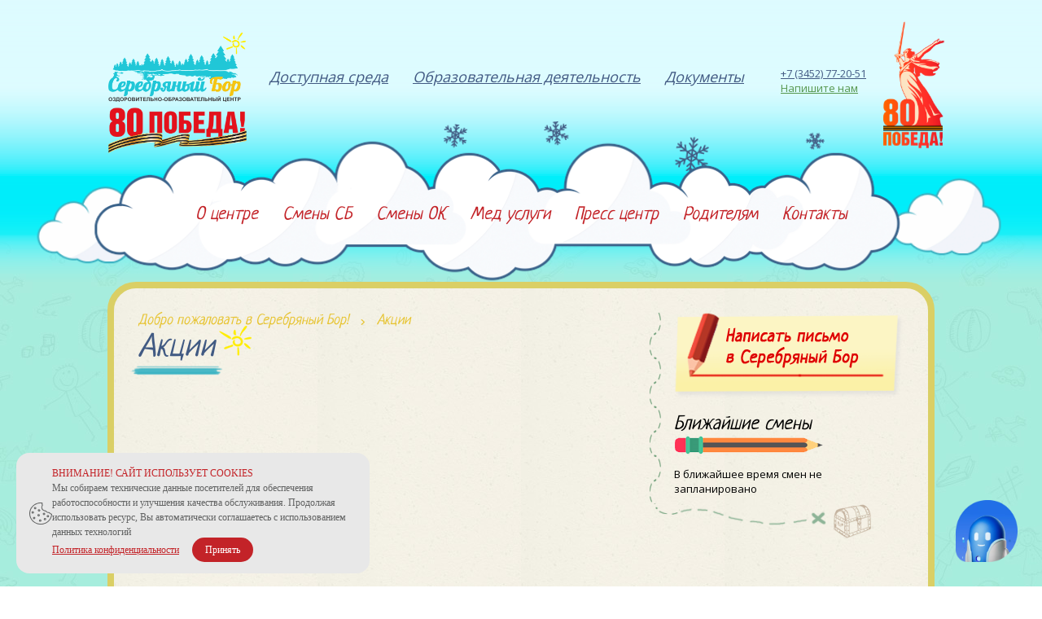

--- FILE ---
content_type: text/html; charset=UTF-8
request_url: https://silver-forest.ru/aktsii/
body_size: 6125
content:
<!DOCTYPE html>
<html>
<head>
    <title>Акции - Серебряный бор</title>
    <meta charset="utf-8">
    <meta name="description" content="">
    <meta name="keywords" content="">
    <meta name="author" content="reloadteam.ru">
    <meta name="viewport" content="width=device-width, initial-scale=1">
    

    <meta property="og:title" content="">
    <meta property="og:description" content="">
    <meta property="og:url" content="">
    <meta property="og:image" content="">

    <meta http-equiv="Content-Type" content="text/html; charset=utf-8">

    <link rel="shortcut icon" href="https://silver-forest.ru/site/templates/sforest21/imgs/favicon/favicon.ico?v=4"
          type="image/x-icon"/>
    <link rel="icon" href="https://silver-forest.ru/site/templates/sforest21/imgs/favicon/favicon.ico?v=4"
          type="image/x-icon">
    <link href="/site/fonts/PTsans/ptsans.css" rel="stylesheet" type="text/css">
    <link href="/site/fonts/Roboto/roboto.css" rel="stylesheet" type="text/css">
    <link href="/site/fonts/OpenSans/opensans.css" rel="stylesheet" type="text/css">
    <link href="/site/fonts/Neucha/neucha.css" rel="stylesheet" type="text/css">
    
	<!--CSS-->
	<link rel='StyleSheet' type='text/css' href='https://silver-forest.ru/site/templates/sforest21/styles_default.css?1620746284'>
	<link rel='StyleSheet' type='text/css' href='https://silver-forest.ru/site/templates/sforest21/styles.css?1768200014'>
	<link rel='StyleSheet' type='text/css' href='https://silver-forest.ru/site/templates/sforest21/styles_media.css?1620127232'>
	<link rel='StyleSheet' type='text/css' href='https://silver-forest.ru//site/fonts/font-awesome/css/all.min.css'>
    
	<!--JS-->
	<script type='text/javascript' src='https://silver-forest.ru/core/plugins/jquery/3.5.1/jquery-3.5.1.min.js?1620126264'></script>
    
    <script type="text/javascript">
        var host = 'https://silver-forest.ru/';
    </script>

        <!-- Yandex.Metrika counter -->
    <script type="text/javascript">
        (function (m, e, t, r, i, k, a) {
            m[i] = m[i] || function () {
                (m[i].a = m[i].a || []).push(arguments)
            };
            m[i].l = 1 * new Date();
            k = e.createElement(t), a = e.getElementsByTagName(t)[0], k.async = 1, k.src = r, a.parentNode.insertBefore(k, a)
        })
        (window, document, "script", "https://mc.yandex.ru/metrika/tag.js", "ym");

        ym(87871163, "init", {
            clickmap: true,
            trackLinks: true,
            accurateTrackBounce: true,
            webvisor: true
        });
    </script>
    <noscript>
        <div><img src="https://mc.yandex.ru/watch/87871163" style="position:absolute; left:-9999px;" alt=""/></div>
    </noscript>
    <!-- /Yandex.Metrika counter -->
    
    <script>
        $(function () {
            if ($.cookie("silver-cashback-notify") != "1") {
                setTimeout(function () {
                    $('.j-cashback-problem-btn').click();
                }, 1000);
            }
        })
    </script>
    
</head>

<body class="">

<div class="totop"></div>


<div class="wrapper">
    <div style="z-index: 10;" class="header">
        <div class="header-f">
                <a class="logo" href="https://silver-forest.ru/"></a>
                <img src="/site/templates/sforest21/imgs/80-let.png" style="position: absolute; top: 132px; left: 17px; max-width: 170px" alt="80 лет со дня Великой Победы!">


            <div class="top-menu">
                
      
                      <div class="menu-box                               ">

              <a href="https://silver-forest.ru/o-tsentre/dostupnaya-sreda/" ><span>Доступная среда                                </span>
              </a>

                          </div>
                      <div class="menu-box                               ">

              <a href="https://silver-forest.ru/o-tsentre/deyatelnost/" ><span>Образовательная деятельность                                </span>
              </a>

                          </div>
                      <div class="menu-box                               ">

              <a href="https://silver-forest.ru/o-tsentre/dokumenti/" ><span>Документы                                </span>
              </a>

                          </div>
                            </div>

            <div class="top-contacts">
                <div style="padding-top: 16px;">
                    <div style="color: #415a82;"><a href="tel:+73452772051">+7 (3452) 77-20-51</a></div>
                    <div style="color: #55974d; cursor: pointer; text-decoration: underline" class="js-write-total-b">Напишите нам</div>
                </div>
                <img src="/site/templates/sforest21/imgs/Pobeda80.svg" style="position: absolute; top: -55px; right: -110px; width: 140px; z-index: 23;" alt="80 лет со дня Великой Победы!">
<!--                <div class="envelope js-write-total-b"></div>-->
            </div>


            <div class="birds winter-theme">
                <div class="bird b1"></div>
                <div class="bird b2"></div>
                <div class="bird b3"></div>
                <div class="bird b4"></div>
                <div class="bird b5"></div>
            </div>
            <div class="menu-w">
                <div class="menu-cloud responsive" style="left: -65px; top: 60px;">
                    <img class="pulse1" src="/site/templates/sforest21/imgs/menu-cloud.png" style="right: 0;">
                </div>
                <div class="menu">
                    <div class="clearfix" style="display: inline-block;">
                        
      
                      <div class="menu-box                               ">

              <a href="https://silver-forest.ru/o-tsentre/" ><span>О центре                                </span>
              </a>

                          </div>
                      <div class="menu-box                               ">

              <a href="https://silver-forest.ru/smeni-ano-oots-st/" ><span>Смены СБ                                </span>
              </a>

                          </div>
                      <div class="menu-box                               ">

              <a href="https://silver-forest.ru/smeni-filiala-ano-oots-st/" ><span>Смены ОК                                </span>
              </a>

                          </div>
                      <div class="menu-box                               ">

              <a href="https://silver-forest.ru/med-uslugi/" ><span>Мед услуги                                </span>
              </a>

                          </div>
                      <div class="menu-box                               ">

              <a href="https://silver-forest.ru/press-tsentr/" ><span>Пресс центр                                </span>
              </a>

                          </div>
                      <div class="menu-box                               ">

              <a href="https://silver-forest.ru/roditelyam/" ><span>Родителям                                </span>
              </a>

                          </div>
                      <div class="menu-box                               ">

              <a href="https://silver-forest.ru/kontakti/" ><span>Контакты                                </span>
              </a>

                          </div>
                                    </div>
                </div>
                <div class="menu-cloud responsive" style="right: -60px; top: 50px;">
                    <img class="pulse2" src="/site/templates/sforest21/imgs/menu-cloud.png" style="left: 0;">
                </div>
                <img class="pulse3"
                     style="height: 174px; max-height: 174px; top: 0; display: block; width: 990px; position: absolute; top: 0; z-index: 2;"
                     src="/site/templates/sforest21/imgs/menu-bg.png">
            </div>

        </div>


        <div class="header__mobile">
            <a class="logo__mobile" href="https://silver-forest.ru/"></a>
            <img src="/site/templates/sforest21/imgs/pobeda-lenta.png" style="position: absolute; top: 0; left: 0; max-width: 100%" alt="80 лет со дня Великой Победы!">
            <div class="menu__open" data-event="">
                <div class="menu__button">
                    <i class="fa fa-bars" aria-hidden="true"></i>
                </div>
            </div>
        </div>
        <div class="mobile-container">
            <div class="mobile-menu">
                <div class="mobile-menu__aligner">
                    <div class="menu__close">
                        <div class="menu__button"><i class="fa fa-times" aria-hidden="true"></i></div>
                    </div>
                    <div class="mobile-menu__bg">
                        <div class="header__burger">
                            <a class="logo__mobile" href="https://silver-forest.ru/"></a>
                        </div>
                        <img src="/site/templates/sforest21/imgs/clouds-mob.png" alt="" class="clouds__mobile">
                    </div>
                    <div class="menu__inner">
                        <div class="menu__nav">
                            
      
                      <div class="menu-box                               ">

              <a href="https://silver-forest.ru/o-tsentre/" ><span>О центре                                </span>
              </a>

                          </div>
                      <div class="menu-box                               ">

              <a href="https://silver-forest.ru/smeni-ano-oots-st/" ><span>Смены СБ                                </span>
              </a>

                          </div>
                      <div class="menu-box                               ">

              <a href="https://silver-forest.ru/smeni-filiala-ano-oots-st/" ><span>Смены ОК                                </span>
              </a>

                          </div>
                      <div class="menu-box                               ">

              <a href="https://silver-forest.ru/med-uslugi/" ><span>Мед услуги                                </span>
              </a>

                          </div>
                      <div class="menu-box                               ">

              <a href="https://silver-forest.ru/press-tsentr/" ><span>Пресс центр                                </span>
              </a>

                          </div>
                      <div class="menu-box                               ">

              <a href="https://silver-forest.ru/roditelyam/" ><span>Родителям                                </span>
              </a>

                          </div>
                      <div class="menu-box                               ">

              <a href="https://silver-forest.ru/kontakti/" ><span>Контакты                                </span>
              </a>

                          </div>
                                        </div>
                        <div class="menu__nav top-mobile-menu">
                            
      
                      <div class="menu-box                               ">

              <a href="https://silver-forest.ru/o-tsentre/dostupnaya-sreda/" ><span>Доступная среда                                </span>
              </a>

                          </div>
                      <div class="menu-box                               ">

              <a href="https://silver-forest.ru/o-tsentre/deyatelnost/" ><span>Образовательная деятельность                                </span>
              </a>

                          </div>
                      <div class="menu-box                               ">

              <a href="https://silver-forest.ru/o-tsentre/dokumenti/" ><span>Документы                                </span>
              </a>

                          </div>
                                        </div>
                        <div class="burger__buttons_container">
                            <div style="width: 100%" class="button blue j-modals__order-w-btn">Купить путевку</div>
                            <div style="width: 100%" class="button red js-write-total-b">Написать в Серебряный Бор</div>
                            <a href="tel:+73452772051" style="text-align: center; font-size: 27px; color: #39628A; margin-top: 8px;">+7 (3452) 77-20-51</a>
                        </div>
                    </div>
                </div>
            </div>
        </div>
        <img src="/site/templates/sforest21/imgs/clouds-mob.png" alt="" class="clouds__mobile">
            </div>
        <div class="page-w clearfix">
        <div class="page clearfix">
                                                <div class="sidebar-contents only-desktop">
                                                <div class="write-b js-write-total-b"></div>


                        <div style="">
                            <div class="pencil-title desktop">
                                <div style="display: inline-block;">Ближайшие смены</div>
                                <div class="pencil"></div>
                            </div>
                            <div class="underline-h1 mobile">
                                <h1 style="font-size: 24px; font-family: Neucha; font-style: italic; color: #415a83;">
                                    Ближайшие смены</h1>
                                <div class="underline"></div>
                            </div>

                                                                                        <div style="margin-bottom: 10px;">В ближайшее время смен не запланировано</div>
                                                    </div>

                                            </div>
                                            <div class="page-contents ">
                <div class="breadcrumbs"><a class=breadcrumbs-item href="https://silver-forest.ru/">Добро пожаловать в Серебряный Бор!</a><span class="breadcrumbs-separator"> <i class="fa fa-angle-right" style="font-size: 10px;"></i> </span><span class="breadcrumbs-item breadcrumbs-item-last">Акции</span></div>                <div class="underline-h1  ">
                    <h1>
                                                    Акции                                            </h1>
                    <div class="underline"></div>
                </div>
</div>
</div>
</div>

<div style="margin-top: 36px;" class="page-w clearfix contacts__mobile_container">
    <div style="min-height: fit-content" class="page clearfix contacts__mobile">

        <h2 class="contacts__title">Контакты</h2>
        <div style="margin-bottom: 24px;" class="underline__mobile"></div>
        <div class="yandex-map">
            <script type="text/javascript" charset="utf-8" async
                    src="https://api-maps.yandex.ru/services/constructor/1.0/js/?um=constructor%3A14710c4f05cb8d034e11c2be0b5f7bd08f7c031e71db0fb6e2248bfe98dc247f&amp;width=720&amp;height=280&amp;lang=ru_RU&amp;scroll=true"></script>
        </div>
        <h3>Наш адрес:</h3>
        <p>625000, г. Тюмень,<br>Салаирский тракт 9 км, 6 ст2</p>
        <h3>Электронная почта:</h3>
        <p>
            <a href="mailto:sb625043@mail.ru">sb625043@mail.ru</a>
        </p>
        <h3>Телефон:</h3>
        <p>
            <a href="tel:+73452772051">+7 (3452) 77-20-51</a>
        </p>
    </div>
</div>

<div class="footer winter-theme">
    <div class="footer-contents"></div>
    <div class="footer-contents-bottom"></div>
    <div class="footer-container">
        <div class="footer-column">
            <a href="/">
                <img src="/site/templates/sforest21/imgs/logo.png" alt="Логотип" class="footer__logo">
            </a>
            <div class="footer__address">
                625000, г. Тюмень,<br>Салаирский тракт 9 км, 6 ст2
            </div>
        </div>
        <div class="footer-lists">
            <div class="footer-column list">
                <a href="https://silver-forest.ru/o-tsentre/" class="">О центре</a>
                <a href="https://silver-forest.ru/smeni-ano-oots-st/" class="">Смены сб</a>
                <a href="https://silver-forest.ru/smeni-filiala-ano-oots-st/" class="">Смены ок</a>
                <a href="https://silver-forest.ru/o-tsentre/dokumenti/" class="">Документы</a>
            </div>
            <div class="footer-column list">
                <a href="https://silver-forest.ru/med-uslugi/" class="">Мед услуги</a>
                <a href="https://silver-forest.ru/press-tsentr/" class="">Пресс центр</a>
                <a href="https://silver-forest.ru/roditelyam/" class="">Родителям</a>
                <a href="https://silver-forest.ru/kontakti/" class="">Контакты</a>
            </div>
        </div>
        <div class="footer-column">
            <a href="tel:+73452772051" class="footer_phone">+7 (3452) 77-20-51</a>
            <a href="mailto:sb625043@mail.ru" class="footer_email"><i class="fa fa-light fa-envelope"></i>
                sb625043@mail.ru</a>
            <div class="footer-buttons">
                <div class="footer-button js-write-total-b">Написать в Серебряный Бор</div>
                            </div>
        </div>
    </div>
</div>
</div>


<div class="modals-w" style="position: absolute; left: -99999px; display: none;">

   <div class="write">

      <div class="h1">Задать вопрос</div>

      <div style="margin-bottom: 10px;">
         <div class="h2">Ваше имя</div>
         <div class="field" data-title="Имя" data-required="1">
            <input type="text" value="">
         </div>
      </div>

      <div style="margin-bottom: 10px;">
         <div class="h2">Контакт для ответа</div>
         <div class="field" data-title="Контакт для ответа" data-required="1">
            <input type="text" value="">
         </div>
      </div>

      <div style="margin-bottom: 10px;">
         <div class="h2">Ваш вопрос</div>
         <div class="field" data-title="Сообщение" data-required="1">
            <textarea style="resize: none;"></textarea>
         </div>
      </div>

      <div class="send button green" style="margin-top: 10px;">Отправить</div>

   </div>


   <div class="write-child">

      <div class="h1">Написать письмо ребенку</div>

      <div style="margin-bottom: 10px;">
         <div class="h2">Ваше имя</div>
         <div class="field" data-title="Имя" data-required="1">
            <input type="text" value="">
         </div>
      </div>

      <div style="margin-bottom: 10px;">
         <div class="h2">Контакт для ответа</div>
         <div class="field" data-title="Контакт для ответа" data-required="1">
            <input type="text" value="">
         </div>
      </div>

      <div style="margin-bottom: 10px;">
         <div class="h2">ФИО ребенка</div>
         <div class="field" data-title="Сообщение" data-required="1">
            <input type="text" value="">
         </div>
      </div>

      <div style="margin-bottom: 10px;">
         <div class="h2">Ваше сообщение</div>
         <div class="field" data-title="Сообщение" data-required="1">
            <textarea style="resize: none;"></textarea>
         </div>
      </div>

      <div class="send button green" style="margin-top: 10px;">Отправить</div>

   </div>


   <div class="write-dir">

      <div class="h1">Написать письмо директору</div>

      <div style="margin-bottom: 10px;">
         <div class="h2">Ваше имя</div>
         <div class="field" data-title="Имя" data-required="1">
            <input type="text" value="">
         </div>
      </div>

      <div style="margin-bottom: 10px;">
         <div class="h2">Контакт для ответа</div>
         <div class="field" data-title="Контакт для ответа" data-required="1">
            <input type="text" value="">
         </div>
      </div>

      <div style="margin-bottom: 10px;">
         <div class="h2">Ваше сообщение</div>
         <div class="field" data-title="Сообщение" data-required="1">
            <textarea style="resize: none;"></textarea>
         </div>
      </div>

      <div class="send button green" style="margin-top: 10px;">Отправить</div>

   </div>

	

   <div class="write-total">

      <div class="h1">Написать в серебряный Бор</div>

      <div class="modal__buttons_container" style="margin-bottom: 20px;">
         <div class="button orange js-write-tab" data-tab="child"><span class="fa fa-check" style="margin-right: 16px"></span>Написать ребенку</div>
         <div class="button blue js-write-tab" data-tab="question"><span style="margin-right: 16px"></span>Задать вопрос</div>
         <div class="button blue js-write-tab" data-tab="dir"><span style="margin-right: 16px"></span>Написать директору</div>
      </div>

      <div class="tab-forms">

         <div class="tab-form" data-form="child">
            <div style="margin-bottom: 10px;">
               <div class="h2">Ваше имя</div>
               <div class="field" data-title="Имя" data-required="1">
                  <input type="text" value="">
               </div>
            </div>

            <div style="margin-bottom: 10px;">
               <div class="h2">Контакт для ответа</div>
               <div class="field" data-title="Контакт для ответа" data-required="1">
                  <input type="text" value="">
               </div>
            </div>

            <div style="margin-bottom: 10px;">
               <div class="h2">ФИО ребенка</div>
               <div class="field" data-title="Сообщение" data-required="1">
                  <input type="text" value="">
               </div>
            </div>

            <div style="margin-bottom: 10px;">
               <div class="h2">Ваше сообщение</div>
               <div class="field" data-title="Сообщение" data-required="1">
                  <textarea style="resize: none;"></textarea>
               </div>
            </div>

            <div class="send button green" style="margin-top: 10px;">Отправить</div>
         </div>


         <div class="tab-form" data-form="question" style="display: none;">
            <div style="margin-bottom: 10px;">
               <div class="h2">Ваше имя</div>
               <div class="field" data-title="Имя" data-required="1">
                  <input type="text" value="">
               </div>
            </div>

            <div style="margin-bottom: 10px;">
               <div class="h2">Контакт для ответа</div>
               <div class="field" data-title="Контакт для ответа" data-required="1">
                  <input type="text" value="">
               </div>
            </div>

            <div style="margin-bottom: 10px;">
               <div class="h2">Ваш вопрос</div>
               <div class="field" data-title="Сообщение" data-required="1">
                  <textarea style="resize: none;"></textarea>
               </div>
            </div>

            <div class="send button green" style="margin-top: 10px;">Отправить</div>
         </div>

         <div class="tab-form" data-form="dir" style="display: none;">
            <div style="margin-bottom: 10px;">
               <div class="h2">Ваше имя</div>
               <div class="field" data-title="Имя" data-required="1">
                  <input type="text" value="">
               </div>
            </div>

            <div style="margin-bottom: 10px;">
               <div class="h2">Контакт для ответа</div>
               <div class="field" data-title="Контакт для ответа" data-required="1">
                  <input type="text" value="">
               </div>
            </div>

            <div style="margin-bottom: 10px;">
               <div class="h2">Ваше сообщение</div>
               <div class="field" data-title="Сообщение" data-required="1">
                  <textarea style="resize: none;"></textarea>
               </div>
            </div>

            <div class="send button green" style="margin-top: 10px;">Отправить</div>
         </div>

      </div>

   </div>


      <div class="j-modals__order-w modals__order-w">
      <div class="modal popup-style">
         <div class="modal__inner fform emailchild-form-wrapper">
            <div class="modal__title consult-form-title">
               <div class="h1">Купить путевку</div>
            </div>
            <div class="modal__contents">
               <div class="j-modals__order-form">
                  <!--<div class="main-form__subtitle">Оставьте свой номер телефона и мы вам перезвоним!</div>-->
                  <div class="modal__columns">
                     <div class="modal__column">
                        <div class="modal__rows">
                           <div class="modal__row emailchild-item">
                              <h2 class="modal__field-title">ФИО покупателя:</h2>
                              <div class="field" data-title="ФИО покупателя" data-required="1" data-code="fio">
                                 <input class="modal__field emailchild__width-size" value="" type="text" placeholder="ФИО покупателя">
                              </div>
                           </div>
                           <div class="modal__row field emailchild-item" data-required="1" data-title="Серия, номер паспорта, кем выдан, когда выдан" data-code="passport">
                              <h2 class="modal__field-title">Серия, номер паспорта, кем выдан, когда выдан:</h2>
                              <textarea class="biform__field formItem emailchild__width-size" placeholder="Серия, номер паспорта, кем выдан, когда выдан"></textarea>
                           </div>

                           <div class="modal__row field emailchild-item" data-required="1" data-title="Домашний адрес" data-code="address">
                              <h2 class="modal__field-title">Домашний адрес:</h2>
                              <textarea class="biform__field formItem emailchild__width-size" placeholder="Домашний адрес"></textarea>
                           </div>

                           <div class="modal__row voucher-col">
                              <div class="modal__row emailchild-item flex2">
                                 <h2 class="modal__field-title">Адрес электронной почты:</h2>
                                 <div class="field voucher-email" data-title="Адрес электронной почты (необходим для выставления счета)" data-validate="email" data-required="1" data-code="email">
                                    <input class="modal__field emailchild__width-size" value="" type="text" placeholder="Адрес электронной почты">
                                 </div>
                                 <div class="modal__field-subtitle">*необходим для выставления счета</div>
                              </div>
                              <div class="modal__row emailchild-item">
                                 <h2 class="modal__field-title">Контактный телефон</h2>
                                 <div class="field" data-title="Контактный телефон" data-validate="phone" data-required="0" data-code="phone">
                                    <input class="modal__field emailchild__width-size phone_with_ddd j-phone-mask" value="" type="text" placeholder="Контактный телефон покупателя">
                                 </div>
                              </div>
                           </div>




                           <div class="modal__row emailchild-item">
                               <div class="field"  data-title="ID товара" data-code="item_id">
                                   <input type="hidden" name="item_id" class="j-tour-itemid">
                               </div>
                               <div class="field"  data-title="ID заезда" data-code="spec_id">
                                   <input type="hidden" name="spec_id" class="j-tour-specid">
                               </div>

                               <div class="field"  data-title="Тип смены" data-required="1" data-code="spec_title">
                                  <h2 class="modal__field-title">Выберите заезд:</h2>
                                  <select name="smena_type" class="j-tour-selectform" required="required">
                                     <option value="0" selected>Выберите тип смены:</option>
                                                                       </select>
                               </div>
                           </div>

                           <div class="modal__row voucher-col">
                              <div class="modal__row emailchild-item flex2">
                                 <h2 class="modal__field-title">ФИО ребенка:</h2>
                                 <div class="field" data-title="ФИО ребенка" data-required="1" data-code="child_fio">
                                    <input class="modal__field emailchild__width-size" value="" type="text" placeholder="ФИО ребенка">
                                 </div>
                              </div>
                              <div class="modal__row emailchild-item">
                                 <h2 class="modal__field-title">Дата рождения:</h2>
                                 <div class="field voucher-date-input" data-title="Дата рождения ребенка" data-required="1" data-code="child_birthday">
                                    <input class="modal__field emailchild__width-size" value="" type="date" placeholder="Дата рождения ребенка">
                                 </div>
                              </div>
                           </div>

                           <div class="modal__row emailchild-item">
                              <h2 class="modal__field-title">Школа и класс, в который перешел ребенок:</h2>
                              <div class="voucher-input-w" style="display: flex;">
                                 <div class="field" data-title="Школа ребенка" data-required="0" data-code="child_school">
                                    <input class="modal__field emailchild__width-size" value="" type="text" placeholder="Школа">
                                 </div>
                                 <div class="field" data-title="Класс ребенка" data-required="0" data-code="child_grade">
                                    <input class="modal__field emailchild__width-size" value="" type="text" placeholder="Класс">
                                 </div>
                              </div>
                           </div>
                           <div class="modal__row voucher-col">
                              <div class="modal__row emailchild-item flex2">
                                 <h2 class="modal__field-title">ФИО мамы:</h2>
                                 <div class="field" data-title="ФИО мамы" data-required="0" data-code="mother_fio">
                                    <input class="modal__field emailchild__width-size" value="" type="text" placeholder="ФИО мамы">
                                 </div>
                              </div>
                              <div class="modal__row emailchild-item">
                                 <h2 class="modal__field-title">Телефон мамы</h2>
                                 <div class="field" data-title="Телефон мамы" data-validate="phone" data-required="0" data-code="mother_phone">
                                    <input class="modal__field emailchild__width-size phone_with_ddd j-phone-mask" value="" type="text" placeholder="Контактный телефон мамы">
                                 </div>
                              </div>
                           </div>

                           <div class="modal__row voucher-col">
                              <div class="modal__row emailchild-item flex2">
                                 <h2 class="modal__field-title">ФИО папы:</h2>
                                 <div class="field" data-title="ФИО папы" data-required="0" data-code="father_fio">
                                    <input class="modal__field emailchild__width-size" value="" type="text" placeholder="ФИО папы">
                                 </div>
                              </div>
                              <div class="modal__row emailchild-item">
                                 <h2 class="modal__field-title">Телефон папы:</h2>
                                 <div class="field" data-title="Телефон папы" data-validate="phone" data-required="0" data-code="father_phone">
                                    <input class="modal__field emailchild__width-size phone_with_ddd j-phone-mask" value="" type="text" placeholder="Контактный телефон папы">
                                 </div>
                              </div>
                           </div>

                           <div class="modal__row emailchild-item emailchild-item--center">
                              <div class="field" data-required="1" data-title="Согласие на обработку данных" data-prompt="Для отправки формы необходимо согласие на обработку персональных данных" data-code="agreement">
                                 <label><input class="difback-agree-checkbox" value="Да" type="checkbox" checked="1"> Согласие на обработку <a href="/agreement/" target="_blank">персональных данных</a></label>
                                 <div class="prompt"></div>
                              </div>
                           </div>
                        </div>
                     </div>
                  </div>
                  <div class="" style="margin-top: 20px; display: flex; justify-content: center;">
                     <button class="send button green" type="submit">Отправить</button>
                  </div>
               </div>
            </div>
         </div>
      </div>
   </div>

</div>


	<link async rel='StyleSheet' type='text/css' href='/site/fonts/font-awesome/css/fontawesome.min.css'>
	<link async rel='StyleSheet' type='text/css' href='https://silver-forest.ru/core/plugins/jquery-lightbox2/css/lightbox.css?1620126264'>
	<link async rel='StyleSheet' type='text/css' href='https://silver-forest.ru/core/plugins/jquery-diadm/jquery.diadm.css?1748928081'>
	<link async rel='StyleSheet' type='text/css' href='https://silver-forest.ru/site/plugins/slider/css/bjqs.css?1457684618'>
	<link async rel='StyleSheet' type='text/css' href='https://silver-forest.ru/site/plugins/jquery-ui-1.13.1/jquery-ui.css?1679311036'>
	<link async rel='StyleSheet' type='text/css' href='https://silver-forest.ru/core/plugins/jquery-slick-slider/slick.css?1706007648'>
	<link async rel='StyleSheet' type='text/css' href='https://silver-forest.ru/core/plugins/jquery-dimodal/jquery.dimodal.css?1678788110'>
	<link async rel='StyleSheet' type='text/css' href='https://silver-forest.ru/site/plugins/jquery-air-data/css/datepicker.css?1622564576'>
	<link async rel='StyleSheet' type='text/css' href='https://silver-forest.ru/site/plugins/fancyBox-3.5.7/style.css?1706079139'>

	<!--JS-->
	<script type='text/javascript' src='https://silver-forest.ru/site/plugins/jquery-ui-1.13.1/jquery-ui.js?1679311036' defer></script>
	<script type='text/javascript' src='https://silver-forest.ru/core/plugins/imask/6.0.5/imask.js?1620126264' defer></script>
	<script type='text/javascript' src='https://silver-forest.ru/core/plugins/jquery-slick-slider/slick.min.js?1706007648' defer></script>
	<script type='text/javascript' src='https://silver-forest.ru/site/templates/sforest21/site.js?1748927258' defer></script>
	<script type='text/javascript' src='https://silver-forest.ru/site/plugins/jquery.rotate.js?1457684589' defer></script>
	<script type='text/javascript' src='https://silver-forest.ru/site/plugins/jquery.transit.min.js?1457684589' defer></script>
	<script type='text/javascript' src='https://silver-forest.ru/core/plugins/jquery-diadm/jquery.diadm.js?1710510279' defer></script>
	<script type='text/javascript' src='https://silver-forest.ru/core/plugins/jquery-dimodal/jquery.dimodal.js?1620126264' defer></script>
	<script type='text/javascript' src='https://silver-forest.ru/core/plugins/jquery-lightbox2/js/lightbox.js?1620126264' defer></script>
	<script type='text/javascript' src='https://silver-forest.ru/core/plugins/jquery.scrollTo-min.js?1620126264' defer></script>
	<script type='text/javascript' src='https://silver-forest.ru/site/plugins/slider/js/bjqs-1.3.min.js?1457684618' defer></script>
	<script type='text/javascript' src='https://silver-forest.ru/core/plugins/core.js?1721882505' defer></script>
	<script type='text/javascript' src='https://silver-forest.ru/core/plugins/jquery.cookie.min.js?1574751349' defer></script>
	<script type='text/javascript' src='https://silver-forest.ru/core/plugins/jquery-growl/jquery.growl.min.js?1620126264' defer></script>
	<script type='text/javascript' src='https://silver-forest.ru/core/plugins/jquery-form/jquery.form.min.js?1620126263' defer></script>
	<script type='text/javascript' src='https://silver-forest.ru/site/plugins/jquery-air-data/js/datepicker.js?1544676616' defer></script>
	<script type='text/javascript' src='https://silver-forest.ru/site/plugins/fancyBox-3.5.7/script.js?1706079109' defer></script>
	<script type='text/javascript' src='https://silver-forest.ru/core/plugins/1asite-disclaimer/jquery.disclaimer.js?1748234146' defer></script>

<script src="https://max.gosuslugi.ru/robot-max/iframe/boot/boot.js?saveState=true&initialState=collapsed&position=bottom-right&region=71000000000"></script>
</body>
</html>


--- FILE ---
content_type: text/css
request_url: https://silver-forest.ru/site/fonts/Roboto/roboto.css
body_size: 527
content:
/* cyrillic-ext */
@font-face {
    font-family: 'Roboto Condensed';
    font-style: normal;
    font-weight: 300;
    src: url('/site/fonts/Roboto/ieVi2ZhZI2eCN5jzbjEETS9weq8-33mZGCkYb9lecyVC4A.woff2') format('woff2');
    unicode-range: U+0460-052F, U+1C80-1C88, U+20B4, U+2DE0-2DFF, U+A640-A69F, U+FE2E-FE2F;
}
/* cyrillic */
@font-face {
    font-family: 'Roboto Condensed';
    font-style: normal;
    font-weight: 300;
    src: url('/site/fonts/Roboto/ieVi2ZhZI2eCN5jzbjEETS9weq8-33mZGCAYb9lecyVC4A.woff2') format('woff2');
    unicode-range: U+0400-045F, U+0490-0491, U+04B0-04B1, U+2116;
}
/* greek-ext */
@font-face {
    font-family: 'Roboto Condensed';
    font-style: normal;
    font-weight: 300;
    src: url('/site/fonts/Roboto/ieVi2ZhZI2eCN5jzbjEETS9weq8-33mZGCgYb9lecyVC4A.woff2') format('woff2');
    unicode-range: U+1F00-1FFF;
}
/* greek */
@font-face {
    font-family: 'Roboto Condensed';
    font-style: normal;
    font-weight: 300;
    src: url('/site/fonts/Roboto/ieVi2ZhZI2eCN5jzbjEETS9weq8-33mZGCcYb9lecyVC4A.woff2') format('woff2');
    unicode-range: U+0370-03FF;
}
/* vietnamese */
@font-face {
    font-family: 'Roboto Condensed';
    font-style: normal;
    font-weight: 300;
    src: url('/site/fonts/Roboto/ieVi2ZhZI2eCN5jzbjEETS9weq8-33mZGCsYb9lecyVC4A.woff2') format('woff2');
    unicode-range: U+0102-0103, U+0110-0111, U+0128-0129, U+0168-0169, U+01A0-01A1, U+01AF-01B0, U+1EA0-1EF9, U+20AB;
}
/* latin-ext */
@font-face {
    font-family: 'Roboto Condensed';
    font-style: normal;
    font-weight: 300;
    src: url('/site/fonts/Roboto/ieVi2ZhZI2eCN5jzbjEETS9weq8-33mZGCoYb9lecyVC4A.woff2') format('woff2');
    unicode-range: U+0100-024F, U+0259, U+1E00-1EFF, U+2020, U+20A0-20AB, U+20AD-20CF, U+2113, U+2C60-2C7F, U+A720-A7FF;
}
/* latin */
@font-face {
    font-family: 'Roboto Condensed';
    font-style: normal;
    font-weight: 300;
    src: url('/site/fonts/Roboto/ieVi2ZhZI2eCN5jzbjEETS9weq8-33mZGCQYb9lecyU.woff2') format('woff2');
    unicode-range: U+0000-00FF, U+0131, U+0152-0153, U+02BB-02BC, U+02C6, U+02DA, U+02DC, U+2000-206F, U+2074, U+20AC, U+2122, U+2191, U+2193, U+2212, U+2215, U+FEFF, U+FFFD;
}

--- FILE ---
content_type: text/css
request_url: https://silver-forest.ru/site/fonts/Neucha/neucha.css
body_size: 307
content:
/* cyrillic */
@font-face {
    font-family: 'Neucha';
    font-style: normal;
    font-weight: 400;
    src: url('/site/fonts/Neucha/q5uGsou0JOdh94bfuQltKRZUgbxR.woff2') format('woff2');
    unicode-range: U+0400-045F, U+0490-0491, U+04B0-04B1, U+2116;
}
/* latin */
@font-face {
    font-family: 'Neucha';
    font-style: normal;
    font-weight: 400;
    src: url('/site/fonts/Neucha/q5uGsou0JOdh94bfvQltKRZUgQ.woff2') format('woff2');
    unicode-range: U+0000-00FF, U+0131, U+0152-0153, U+02BB-02BC, U+02C6, U+02DA, U+02DC, U+2000-206F, U+2074, U+20AC, U+2122, U+2191, U+2193, U+2212, U+2215, U+FEFF, U+FFFD;
}

--- FILE ---
content_type: text/css
request_url: https://silver-forest.ru/site/templates/sforest21/styles_default.css?1620746284
body_size: 4043
content:
/* ------------------------------ */
/* Default Reset */
/* ------------------------------ */

*, :before, *:after{ -webkit-box-sizing: border-box; box-sizing: border-box;}
html{margin: 0; padding: 0; font-family: sans-serif; line-height: normal; font-size: 13px; -ms-text-size-adjust: 100%; -webkit-text-size-adjust: 100%;}
body{margin: 0px; padding: 0;}
a{margin: 0; padding: 0; outline: 0; -webkit-text-decoration-skip: objects; background: transparent; color: #0073bd; cursor: pointer;}
span{margin: 0; padding: 0;}
b{font-weight: bolder;}
strong{font-weight: bolder;}
object{margin: 0; padding: 0;}
iframe{margin: 0; padding: 0; max-width: 100%;}
h1{margin: 0; padding: 0; font-weight: normal;}
h2{margin: 0; padding: 0; font-weight: normal;}
h3{margin: 0; padding: 0; font-weight: normal;}
h4{margin: 0; padding: 0; font-weight: normal;}
h5{margin: 0; padding: 0; font-weight: normal;}
h6{margin: 0; padding: 0; font-weight: normal;}
p{margin: 0; padding: 0;}
img{max-width: 100%; display: inline-block; border-style: none;}
pre{margin: 0; padding: 0;}
code{margin: 0; padding: 0;}
audio{margin: 0; padding: 0; display: inline-block;}
video{margin: 0; padding: 0; display: inline-block;}
form{margin: 0; padding: 0; display: block;}
textarea{margin: 0; padding: 0; border: 0; outline: 0; font-size: inherit; font-family: inherit; background: #fff; overflow: auto; z-index: 1;}
select{margin: 0; padding: 0; border: 0; outline: 0; cursor: pointer; line-height: inherit; color: inherit; font-size: inherit; background: #fff;}
option{cursor: pointer; line-height: inherit; color: inherit; font-size: inherit;}
[type="text"]{margin: 0; padding: 0; border: 0; outline: 0; font-size: inherit; background: #fff; font-family: inherit; color: inherit;}
[type="email"]{margin: 0; padding: 0; border: 0; outline: 0; font-size: inherit; background: #fff; font-family: inherit; color: inherit;}
[type="password"]{margin: 0; padding: 0; border: 0; outline: 0; font-size: inherit; background: #fff; font-family: inherit; color: inherit;}
[type="number"]{margin: 0; padding: 0; border: 0; outline: 0; font-size: inherit; background: #fff; font-family: inherit; color: inherit;}
[type="checkbox"]{margin: 0; padding: 0; -webkit-box-sizing: inherit; box-sizing: inherit; display: inline-block; vertical-align: middle; cursor: pointer;}
[type="radio"]{margin: 0; padding: 0; -webkit-box-sizing: inherit; box-sizing: inherit; display: inline-block; vertical-align: middle; cursor: pointer;}
[type="file"]{margin: 0; padding: 0; border: 0; outline: 0; font-size: inherit; line-height: inherit; background: transparent; font-family: inherit; color: inherit; cursor: pointer;}
[type="file"]::-webkit-file-upload-button{border: 0; outline: 0; cursor: pointer; padding: 5px 10px;}
[type="submit"]{margin: 0; padding: 0; border: 0; outline: 0; display: inline-block; font-size: inherit; line-height: inherit; background: transparent; font-family: inherit; color: inherit; cursor: pointer; -webkit-appearance: button;}
[type="submit"]::-moz-focus-inner{padding: 0; border: 0}
[type="button"]{margin: 0; padding: 0; border: 0; outline: 0; display: inline-block; font-size: inherit; line-height: inherit; background: transparent; font-family: inherit; color: inherit; cursor: pointer; -webkit-appearance: button;}
[type="button"]::-moz-focus-inner{padding: 0; border: 0}
[type="reset"]{margin: 0; padding: 0; border: 0; outline: 0; display: inline-block; font-size: inherit; line-height: inherit; background: transparent; font-family: inherit; color: inherit; cursor: pointer; -webkit-appearance: button;}
[type="reset"]::-moz-focus-inner{padding: 0; border: 0}
[type="search"]{margin: 0; padding: 0; border: 0; outline: 0; display: inline-block; font-size: inherit; line-height: inherit; background: transparent; font-family: inherit; color: inherit; -webkit-appearance: textfield;}
[type="search"]::-moz-focus-inner{padding: 0; border: 0}
[type="search"]::-webkit-search-decoration{-webkit-appearance: none;}
[type="search"]::-webkit-search-cancel-button{-webkit-appearance: none;}
button{margin: 0; padding: 0; font-family: inherit; font-size: inherit; line-height: inherit; text-transform: none; overflow: visible; background: transparent; border: 0; cursor: pointer; -webkit-appearance: button;}
button::-moz-focus-inner{padding: 0; border: 0}
label{margin: 0; padding: 0; display: block; cursor: pointer;}
ul{margin: 0; padding: 0; display: block; list-style-position: inside; font-family: inherit; font-size: inherit; line-height: inherit;}
ol{margin: 0; padding: 0; display: block; list-style-position: inside; font-family: inherit; font-size: inherit; line-height: inherit;}
li{margin: 0; padding: 0; font-family: inherit; font-size: inherit; line-height: inherit;}
legend{margin: 0; padding: 0;}
table{margin: 0; padding: 0; border-collapse: collapse; width: 100%;}
thead{margin: 0; padding: 0;}
tbody{margin: 0; padding: 0;}
tfoot{margin: 0; padding: 0;}
tr{margin: 0; padding: 0;}
th{margin: 0; padding: 0;}
td{margin: 0; padding: 0;}
caption{margin: 0; padding: 0;}
article{margin: 0; padding: 0; display: block;}
aside{margin: 0; padding: 0; display: block;}
footer{margin: 0; padding: 0; display: block;}
header{margin: 0; padding: 0; display: block;}
nav{margin: 0; padding: 0; display: block;}
section{margin: 0; padding: 0; display: block;}

/*Исчезновение Placeholder при фокусе*/
:focus::-webkit-input-placeholder {color: transparent;}
:focus::-moz-placeholder {color: transparent;}
:focus:-moz-placeholder {color: transparent;}
:focus:-ms-input-placeholder {color: transparent;}

/*Обводит рамку красным цветом при незаполненном поле*/
.field.error [type="text"], .field.error textarea {border-color: red !important;}

/* ------------------------------ */
/* Domain Reset */
/* ------------------------------ */

/* ------------------------------ */
/* Default Framework */
/* ------------------------------ */

/* Clearfix */
.c-clearfix:before, .c-clearfix:after{content: ''; display: table;}
.c-clearfix:after{clear: both;}
.c-clearfix {zoom: 1;}

/* Blocks */
.c-style_display_block{display: block;}

/* Inlines */
.c-style_display_inline{display: inline;}

/* Inline-blocks */
.c-style_display_inline-block{display: inline-block;}

/* Vertical aligning */
.c-style_vertical-align_top{vertical-align: top;}
.c-style_vertical-align_middle{vertical-align: middle;}
.c-style_vertical-align_baseline{vertical-align: baseline;}
.c-style_vertical-align_bottom{vertical-align: bottom;}

/* Horisontal aligning */
.c-style_text-align_center{text-align: center;}
.c-style_text-align_left{text-align: left;}
.c-style_text-align_right{text-align: right;}
.c-style_text-align_justify{text-align: justify;}

/* Sizing */
.c-style_width_auto{width: auto;}
.c-style_width_100{width: 100%;}

/* Margins */
.c-style_margin_horisontal_auto{margin-left: auto; margin-right: auto;}
.c-style_margin_vertical_auto{margin-top: auto; margin-bottom: auto;}
.c-style_margin_auto{margin: auto;}
.c-style_margin-left_auto{margin-left: auto;}
.c-style_margin-right_auto{margin-right: auto;}
.c-style_margin-top_auto{margin-top: auto;}
.c-style_margin-bottom_auto{margin-bottom: auto;}
.c-style_margin_horisontal_none{margin-left: 0; margin-right: 0;}
.c-style_margin_vertical_none{margin-top: 0; margin-bottom: 0;}
.c-style_margin_none{margin: 0;}
.c-style_margin-left_none{margin-left: 0;}
.c-style_margin-right_none{margin-right: 0;}
.c-style_margin-top_none{margin-top: 0;}
.c-style_margin-bottom_none{margin-bottom: 0;}

/* Paddings */
.c-style_padding_horisontal_none{padding-left: 0; padding-right: 0;}
.c-style_padding_vertical_none{padding-top: 0; padding-bottom: 0;}
.c-style_padding_none{padding: 0;}
.c-style_padding-left_none{padding-left: 0;}
.c-style_padding-right_none{padding-right: 0;}
.c-style_padding-top_none{padding-top: 0;}
.c-style_padding-bottom_none{padding-bottom: 0;}

/* Table */
.c-style_display_table{display: table;}
.c-style_display_table-row{display: table-row;}
.c-style_display_table-cell{display: table-cell;}
.c-style_table-layout_fixed{table-layout: fixed;}

/* Flexbox */
.c-style_display_flex{display: -webkit-box; display: -ms-flexbox ;display: flex;}
.c-style_align-items_center{-webkit-box-align: center; -ms-flex-align: center; align-items: center;}
.c-style_align-items_flex-start{-webkit-box-align: start; -ms-flex-align: start; align-items: flex-start;}
.c-style_align-items_flex-end{-webkit-box-align: end; -ms-flex-align: end; align-items: flex-end;}
.c-style_align-items_stretch{-webkit-box-align: stretch; -ms-flex-align: stretch; align-items: stretch;}
.c-style_align-items_baseline{-webkit-box-align: baseline; -ms-flex-align: baseline; align-items: baseline;}
.c-style_justify-content_center{-webkit-box-pack: center; -ms-flex-pack: center; justify-content: center;}
.c-style_justify-content_flex-start{-webkit-box-pack: start; -ms-flex-pack: start; justify-content: flex-start;}
.c-style_justify-content_flex-end{-webkit-box-pack: end; -ms-flex-pack: end; justify-content: flex-end;}
.c-style_justify-content_space-around{-ms-flex-pack: distribute; justify-content: space-around;}
.c-style_justify-content_space-between{-webkit-box-pack: justify; -ms-flex-pack: justify; justify-content: space-between;}
.c-style_flex-direction_column{-webkit-box-orient: vertical; -webkit-box-direction: normal; -ms-flex-direction: column; flex-direction: column;}
.c-style_flex-direction_row{-webkit-box-orient: horizontal; -webkit-box-direction: normal; -ms-flex-direction: row; flex-direction: row;}
.c-style_flex-wrap_wrap{-ms-flex-wrap: wrap; flex-wrap: wrap;}
.c-style_flex-wrap_wrap-reverse{-ms-flex-wrap: wrap-reverse;flex-wrap: wrap-reverse;}
.c-style_flex-wrap_nowrap{-ms-flex-wrap: nowrap; flex-wrap: nowrap;}
.c-style_flex-grow_1{-webkit-box-flex: 1; -ms-flex-positive: 1; flex-grow: 1;}
.c-style_flex-grow_0{-webkit-box-flex: 0; -ms-flex-positive: 0; flex-grow: 0;}
.c-style_flex-shrink_1{-ms-flex-negative: 1; flex-shrink: 1;}
.c-style_flex-shrink_0{-ms-flex-negative: 1; flex-shrink: 1;}
.c-style_align-self_flex-start{-ms-flex-item-align: start; align-self: flex-start;}
.c-style_align-self_flex-end{-ms-flex-item-align: end; align-self: flex-end;}
.c-style_align-self_flex-center{-ms-flex-item-align: center;align-self: center;}
.c-style_align-self_flex-baseline{-ms-flex-item-align: center; -ms-grid-row-align: center; align-self: center;}
.c-style_align-self_flex-stretch{-ms-flex-item-align: stretch; -ms-grid-row-align: stretch; align-self: stretch;}

/* Ellipsis */
.c-style_ellipsis{overflow: hidden; -o-text-overflow: ellipsis; text-overflow: ellipsis; white-space: nowrap;}

/* Ellipsis */
.c-style_nowrap{white-space: nowrap;}

/* Button inline element */
.c-element_button_inline{cursor: pointer; color: #333; text-decoration: none; display: inline-block; white-space: nowrap; font-family: Tahoma; background: #fff; position: relative; border: 1px solid rgb(176, 207, 224); padding: 6px 10px; border-radius: 2px; -webkit-transition: -webkit-box-shadow 0.2s; transition: -webkit-box-shadow 0.2s; -o-transition: box-shadow 0.2s; transition: box-shadow 0.2s; transition: box-shadow 0.2s, -webkit-box-shadow 0.2s; -ms-user-select: none; -moz-user-select: none; -webkit-user-select: none;}
.c-element_button_inline:hover:not(.c-element_button_inline_disabled){border: 1px solid #b4b4b4; color: inherit;}
.c-element_button_inline.c-element_button_inline_active:not(.c-element_button_inline_disabled){border: 1px solid rgba(0, 0, 0, 0.2); color: inherit; -webkit-box-shadow: 0 0 10px #ffcc00; box-shadow: 0 0 10px #ffcc00;}
.c-element_button_inline:active:not(.c-element_button_inline_disabled){top: 1px; -webkit-box-shadow: 0 0 10px #ffcc00; box-shadow: 0 0 10px #ffcc00;}
.c-element_button_inline.c-element_button_inline_disabled{opacity: 0.5;}
.c-element_button_inline:disabled{opacity: 0.5;}
.c-element_button_inline > i{vertical-align: baseline;}
.c-element_button_inline > span{vertical-align: baseline;}

/* Label element */
.c-element_label *{-webkit-user-select: none; -moz-user-select: none; -ms-user-select: none; user-select: none}
/* + Checkbox styles */
.c-element_label [type="checkbox"] + i:before{color: #c9c9c9;}
.c-element_label:hover [type="checkbox"] + i:before{color: inherit;}
.c-element_label [type="checkbox"]:checked + i:before{color: inherit;}
/* + Radio styles */
.c-element_label [type="radio"] + i:before{color: #c9c9c9;}
.c-element_label:hover [type="radio"] + i:before{color: inherit;}
.c-element_label [type="radio"]:checked + i:before{color: inherit;}

/* Checkbox element */
/* + .fa style */
.c-element_checkbox [type="checkbox"] + i{display: inline-block; font-family: FontAwesome;  -webkit-font-feature-settings: normal;  font-feature-settings: normal; -webkit-font-kerning: auto; font-kerning: auto; -webkit-font-language-override: normal; font-language-override: normal; font-size-adjust: none; font-stretch: normal; font-style: normal;  font-synthesis: weight style; font-variant: normal; font-weight: normal; text-rendering: auto;}
/* + .fa-fw style */
.c-element_checkbox i{text-align: center; width: 1.28571em;}
/* + .fa-lg style */
.c-element_checkbox [type="checkbox"] + i{font-size: 1.33333em; line-height: 0.75em; vertical-align: -15%;}
/* + Default style */
.c-element_checkbox{display: inline-block;}
.c-element_checkbox [type="checkbox"]{display: none;}
.c-element_checkbox [type="checkbox"] + i:before{content: ''; color: #c9c9c9;}
.c-element_checkbox [type="checkbox"]:checked + i:before{content: ''; position: relative; left: 0.0714em;}

/* Radio element */
/* + .fa style */
.c-element_radio i{display: inline-block; font-family: FontAwesome;  -webkit-font-feature-settings: normal;  font-feature-settings: normal; -webkit-font-kerning: auto; font-kerning: auto; -webkit-font-language-override: normal; font-language-override: normal; font-size-adjust: none; font-stretch: normal; font-style: normal;  font-synthesis: weight style; font-variant: normal; font-weight: normal; text-rendering: auto;}
/* + .fa-fw style */
.c-element_radio i{text-align: center; width: 1.28571em;}
/* + .fa-lg style */
.c-element_radio [type="radio"] + i{font-size: 1.33333em; line-height: 0.75em; vertical-align: -15%;}
/* + Default style */
.c-element_radio{display: inline-block;}
.c-element_radio [type="radio"]{display: none;}
.c-element_radio [type="radio"] + i:before{content: ''; color: #c9c9c9;}
.c-element_radio [type="radio"]:checked + i:before{content: '';}

/* Table element default */
.c-element_table_default{width: 100%; margin: 0; border-collapse: separate; background-color: #cdcdcd; border-spacing: 1px;}
.c-element_table_default tr:hover td{background: #F9F9F9;}
.c-element_table_default td{padding: 6px; background-color: #fff; vertical-align: top; text-align: left;}
.c-element_table_default th{padding: 6px; background-color: #fff; vertical-align: top; background: #E6EEEE; text-align: left; border: 1px solid #fff; white-space: nowrap;}

table.pd0 td, table.pd0 th { padding: 0; }
table.pd1 td, table.pd1 th { padding: 2px; }
table.pd2 td, table.pd2 th { padding: 4px; }

/* Stock-b */
.stock-b{cursor: pointer; color: rgba(64, 64, 64, 0.9); text-decoration: none; display: inline-block; background: rgba(0, 0, 0, 0.06); position: relative; border: 1px solid rgba(0, 0, 0, 0.06); padding: 6px 10px; border-radius: 2px;}
.stock-b:hover, .sort-option.selected{border: 1px solid rgba(0, 0, 0, 0.2); color: inherit;}
.stock-b:active{top: 1px;}
.stock-b+.stock-b{margin-left: 15px;}
.stock-b i{/*vertical-align: middle;*/}

/* Growls */
.growls{z-index:50000;position:fixed;}
.growls.default{bottom:10px;right:10px;}
.growls.tl{top:10px;left:10px;}
.growls.tr{top:10px;right:10px;}
.growls.bl{bottom:10px;left:10px;}
.growls.br{bottom:10px;right:10px;}
.growl{opacity:0.8;position:relative;border-radius:4px;-webkit-transition:all 0.4s ease-in-out;-o-transition:all 0.4s ease-in-out;transition:all 0.4s ease-in-out;}
.growl.growl-incoming{opacity:0;}
.growl.growl-outgoing{opacity:0;}
.growl.growl-small{width:200px;padding:5px;margin:5px;}
.growl.growl-medium{width:250px;padding:10px;margin:10px;}
.growl.growl-large{width:300px;padding:15px;margin:15px;}
.growl.growl-default{color:white;background:#7f8c8d;}
.growl.growl-error{color:white;background:#c0392b;}
.growl.growl-notice{color:white;background:#32A146;}
.growl.growl-warning{color:white;background:#f39c12;}
.growl .growl-close{cursor:pointer;float:right;font-size:14px;line-height:18px;font-weight:normal;}
.growl .growl-title{font-size:24px;line-height:24px;}
.growl .growl-message{font-size:14px;line-height:18px;margin-top:10px;}
.growls{display: none !important;}

/* Clearfix */
.clearfix:before, .clearfix:after{content: ''; display: table;}
.clearfix:after{clear: both;}
.clearfix {zoom: 1;}

/* Tablesorter */
.tablesorter .tablesorter-header{cursor: pointer; padding-right: 20px; background-image: url('imgs_default/tablesorter-bg.gif'); background-position: right center; background-repeat: no-repeat;}
.tablesorter .tablesorter-asc{background-color: #8dbdd8; background-image: url('imgs_default/tablesorter-asc.gif');}
.tablesorter .tablesorter-desc{background-color: #8dbdd8; background-image: url('imgs_default/tablesorter-desc.gif');}

/* Табы */
* + .di-tabs-w{margin-top: 10px;}
.di-tabs-buttons-w{margin: 0;}
.di-tabs-button-item{list-style: none; display: inline-block;}
.di-tabs-button-item > a{padding: 8px 14px; font-size: 13px; display: inline-block; border: 1px solid #b0cfe0; border-bottom: 0; background: #f6f6f6; color: #000; border-radius: 2px 2px 0 0; text-decoration:none;}
.di-tabs-button-item > a:hover{background: #fff; color: #000;}
.di-tabs-button-item > a.active{background: #fff; color: #000;}
.di-tabs-content-item{padding: 10px; background: #fff; border: 1px solid #b0cfe0; z-index: 1;}
.di-tabs-content-item-editor{padding: 0; background: transparent; border: none;}

.di-tabs-w h3 { margin-bottom:5px;}
.di-tabs-w table + h3 { margin-top:20px;}

/* Pagination */
.pagination{}
.pagination__inner{display: -webkit-box;display: -ms-flexbox;display: flex; -ms-flex-wrap: wrap; flex-wrap: wrap;}
.pagination__item{white-space: nowrap; -ms-user-select: none; user-select: none; -webkit-user-select: none; -moz-user-select: none;}
.pagination__item--disabled{cursor: default;}

/* Pagination default style */
.pagination--default{margin-top: 20px;}
.pagination--default .pagination__inner{margin: -2px;}
.pagination--default .pagination__item{position: relative; font-family: sans-serif; text-decoration: none; margin: 2px; color: #333; background-color: #fff; border: 1px solid rgb(176, 207, 224); padding: 6px 10px; border-radius: 2px; -webkit-transition: -webkit-box-shadow 0.2s; transition: -webkit-box-shadow 0.2s; -o-transition: box-shadow 0.2s; transition: box-shadow 0.2s; transition: box-shadow 0.2s, -webkit-box-shadow 0.2s;}
.pagination--default .pagination__item:hover{border-color: #b4b4b4;}
.pagination--default .pagination__item:active{top: 1px; -webkit-box-shadow: 0 0 10px #ffcc00; box-shadow: 0 0 10px #ffcc00;}
.pagination--default .pagination__item--current{background-color: beige;}
.pagination--default .pagination__item--disabled{opacity: 0.5;}
.pagination--default .pagination__item--disabled:hover{border-color: rgb(176, 207, 224);}
.pagination--default .pagination__item--disabled:active{top: 0; -webkit-box-shadow: none; box-shadow: none;}

/* Register */
.register-box{width: 50%; margin: 0 auto; padding: 20px; border: 1px solid rgba(55, 55, 55, 0.2); border-radius: 3px;}
.register-box .h2{font-size: 19px;}
.register-step-two,
.remind-step-two{display: none; font-weight: 300; text-align: center; font-size: 20px;}


.order-page {}
.order-page .status-w { background: #2DAE7B; color: #fff; padding: 25px 50px; border-radius: 2px; margin-bottom: 20px; font-family: Roboto Condensed; display: flex; align-items: center; }
.order-page .status-w > i { font-size: 100px; margin-right: 40px; color: #fff; }
.order-page .status-w.payed > i { color: #00814e; }
.order-page .status-w > div { font-size: 35px; }
/* ------------------------------ */
/* Domain Framework */
/* ------------------------------ */



/* ------------------------------ */
/* Domain Styles */
/* ------------------------------ */



--- FILE ---
content_type: text/css
request_url: https://silver-forest.ru/site/templates/sforest21/styles.css?1768200014
body_size: 10462
content:
/*Reset*/
html, body, div, span, applet, object, iframe, h1, h2, h3, h4, h5, h6, p, blockquote, pre, a, abbr, acronym, cite, code, del, dfn, em, font, ins, kbd, q, s, samp, sub, sup, tt, var, dl, dt, dd, ol, ul, li, fieldset, form, label, legend, table, caption, tbody, tfoot, thead, tr, th, td {
    margin: 0;
    padding: 0;
    outline: 0;
}

/* ajax */
#growls {
    z-index: 50000;
    position: fixed;
}

#growls.default {
    bottom: 10px;
    right: 10px;
}

#growls.tl {
    top: 10px;
    left: 10px;
}

#growls.tr {
    top: 10px;
    right: 10px;
}

#growls.bl {
    bottom: 10px;
    left: 10px;
}

#growls.br {
    bottom: 10px;
    right: 10px;
}

.growl {
    opacity: 0.8;
    position: relative;
    border-radius: 4px;
    -webkit-transition: all 0.4s ease-in-out;
    -moz-transition: all 0.4s ease-in-out;
    transition: all 0.4s ease-in-out;
}

.growl.growl-incoming {
    opacity: 0;
}

.growl.growl-outgoing {
    opacity: 0;
}

.growl.growl-small {
    width: 200px;
    padding: 5px;
    margin: 5px;
}

.growl.growl-medium {
    width: 250px;
    padding: 10px;
    margin: 10px;
}

.growl.growl-large {
    width: 300px;
    padding: 15px;
    margin: 15px;
}

.growl.growl-default {
    color: white;
    background: #7f8c8d;
}

.growl.growl-error {
    color: white;
    background: #c0392b;
}

.growl.growl-notice {
    color: white;
    background: #32A146;
}

.growl.growl-warning {
    color: white;
    background: #f39c12;
}

.growl .growl-close {
    cursor: pointer;
    float: right;
    font-size: 14px;
    line-height: 18px;
    font-weight: normal;
}

.growl .growl-title {
    font-size: 24px;
    line-height: 24px;
}

.growl .growl-message {
    font-size: 14px;
    line-height: 18px;
    margin-top: 10px;
}

/*Box-sizing*/
*, *:before, *:after {
    -moz-box-sizing: border-box;
    -webkit-box-sizing: border-box;
    box-sizing: border-box;
}

#jquery-lightbox * {
    -moz-box-sizing: content-box;
    -webkit-box-sizing: content-box;
    box-sizing: content-box;
}

/*Clearfix*/
.clearfix:before, .clearfix:after {
    content: "";
    display: table;
}

.clearfix:after {
    clear: both;
}

.clearfix {
    zoom: 1;
}

/*Common*/
.clear {
    clear: both;
}

table {
    border-collapse: collapse;
    width: 100%;
}

body {
    /*min-width: 1016px;*/
    background: url(imgs/bg.jpg) left top repeat;
}

body.catalog-fullwidth {
    min-width: initial;
}

body.catalog-fullwidth .page-w {
    width: initial;
    max-width: 1600px;
}

html, body {
    font-family: "Open Sans";
    font-size: 13px;
}

textarea, input {
    font-family: Tahoma;
    font-size: 13px;
}

textarea {
    z-index: 1;
}

a {
    color: #425a83;
}

.loader-w {
    display: none !important;
}

img {
    max-width: 100%;
}

.ellipsis {
    overflow: hidden;
    text-overflow: ellipsis;
    white-space: nowrap;
}

.error input, .error textarea, .error select {
    border-color: red;
}

ul {
    list-style-position: inside;
}

ol {
    list-style-position: inside;
}

.overlay {
    background: rgba(0, 0, 0, 0.80);
    left: 0;
    top: 0;
    right: 0;
    bottom: 0;
    position: fixed;
    z-index: 10;
}

.overlay i {
    position: absolute;
    font-size: 130px;
    color: #fff;
    text-align: center;
    left: 50%;
    top: 50%;
    margin-left: -75px;
    margin-top: -75px;
}

textarea, input[type="text"], input[type="password"], input[type="date"], select {
    border: 1px solid #c0cad5;
    font-family: Tahoma;
    font-size: 13px;
    margin: 0;
    padding: 6px;
    width: 100%;
}

.flex1 {
    -webkit-box-flex: 1;
    -ms-flex: 1 0 0px;
    flex: 1 0 0;
}

.flex2 {
    -webkit-box-flex: 2;
    -ms-flex: 2 0 0px;
    flex: 2 0 0;
}

/*Header*/
.header {
    position: relative;
    background: url('imgs/header-bg.png') left top repeat-x;
    background-size: contain;
    overflow: hidden;
}

.header-f {
    height: 346px;
    padding: 0 16px;
    max-width: 1048px;
    width: 100%;
    margin: 0 auto;
    position: relative;
}

.logo {
    position: absolute;
    width: 169px;
    height: 85px;
    background: url('imgs/logo.png') no-repeat left top;
    background-size: cover;
    display: block;
    top: 40px;
    left: 17px;
}

.top-menu {
    position: absolute;
    top: 72px;
    left: 200px;
}

.top-mobile-menu.menu__nav a {
    color: #C32328;
}


.top-menu .menu-box a {
    font-family: 'Open Sans', sans-serif;
    font-size: 18px;
    color: #425a83;
    display: block;
    text-decoration: underline;
}

.top-menu .menu-box:hover a {
    font-family: 'Open Sans', sans-serif;
    font-size: 18px;
}

.top-contacts {
    display: flex;
    gap: 16px;
    position: absolute;
    right: 100px;
    top: 65px;
    z-index: 23;
}

.envelope {
    background: url('imgs/envelope.png') left center no-repeat;
    cursor: pointer;
    padding-left: 75px;
    color: #415a82;
    font-family: 'Roboto Condensed';
    font-size: 24px;
    width: 60px;
    height: 60px;
}

.birds {
    position: absolute;
    right: 5px;
    bottom: 150px;
    width: 615px;
    height: 72px;
}

.bird {
    position: absolute;
    background: url('imgs/birds.png') no-repeat;
}

.winter-theme .bird {
    position: absolute;
    background: url('imgs/snowflakes.png') no-repeat;
}

.bird.b1 {
    left: 0;
    top: 22px;
    width: 32px;
    height: 32px;
    background-position: left -22px;
}

.bird.b2 {
    left: 116px;
    top: 32px;
    width: 46px;
    height: 29px;
    background-position: -116px -32px;
}

.winter-theme .bird.b2 {
    left: 116px;
    top: 32px;
    width: 46px;
    height: 29px;
    background-position: -150px -43px;
}

.bird.b3 {
    left: 286px;
    top: 36px;
    width: 32px;
    height: 33px;
    background-position: -286px -36px;
}

.winter-theme .bird.b3 {
    left: 286px;
    top: 36px;
    width: 42px;
    height: 44px;
    background-position: -308px -19px;
}

.bird.b4 {
    left: 445px;
    top: 44px;
    width: 39px;
    height: 28px;
    background-position: -445px -44px;
}

.winter-theme .bird.b4 {
    left: 445px;
    top: 44px;
    width: 39px;
    height: 28px;
    background-position: -445px -41px;
}

.bird.b5 {
    display: none;
    right: 0;
    top: 0px;
    width: 48px;
    height: 44px;
    background-position: right top;
}

.winter-theme .bird.b5 {
    right: 0;
    top: 0px;
    width: 48px;
    height: 44px;
    background-position: right -20px;
}

.document-item {
    display: flex;
    align-items: center;
    gap: 16px;
    width: 100%;
    padding: 18px 0 16px;
    border-bottom: 1px solid #E0E0E0;
    color: #4F4F4F !important;
    font-size: 12px;
    line-height: 170%;
    transition: .2s linear;
}

.document-item:hover {
    color: #000 !important;
}

.document-item:hover:before {
    transform: scale(1.1);
}

.document-item:before {
    content: '';
    background: url('imgs/document.png') no-repeat;
    background-size: contain;
    display: inline-block;
    min-width: 42px;
    height: 36px;
    transition: all .2s linear;
}

.document-item:first-child {
    padding: 8px 0 16px;
}

/*Wrapper*/
.wrapper {
}


/*Меню*/
.menu-w {
    position: absolute;
    z-index: 3;
    left: 0;
    right: 0;
    bottom: 0;
    height: 174px;
}

.menu { /*background: url(imgs/menu-bg.png) no-repeat center top;*/
    height: 100%;
    width: 100%;
    position: relative;
    z-index: 3;
    text-align: center;
    padding-top: 70px;
}

.menu-cloud {
    width: 124px;
    height: 88px;
    position: absolute;
    z-index: 1;
}

.menu-cloud img {
    display: block;
    position: absolute;
    top: 0;
}

.menu-box {
    float: left;
}

.menu-box a {
    display: block;
    font-family: Neucha;
    font-size: 22px;
    font-style: italic;
    padding: 10px 15px;
    text-decoration: none;
    color: #c32328;
    transition: all .2s linear;
}

.menu-box:hover a {
    display: block;
    font-family: Neucha;
    font-style: italic;
    text-decoration: none;
    color: #55974d;
    text-decoration: underline;
}

/* Submenu */
.menu-box:hover > .submenu {
    display: block;
}

.submenu {
    position: absolute;
    width: 1000px;
    padding: 20px;
    border-radius: 0 0 3px 3px;
    background: url('imgs/submenu-bg.png');
    display: none;
}

.submenu a {
    display: block;
    text-decoration: none;
    font-size: 18px;
    color: #000;
    font-weight: bold;
    margin-bottom: 10px;
}

.submenu-column {
    float: left;
    margin-right: 45px;
}

.subchilds a {
    color: #555;
    font-size: 15px;
    font-weight: normal;
    margin: 4px 0;
}

/*Slider*/
.slider-w {
    position: relative;
}

.slider {
    position: relative;
}

.slider img {
    display: block;
    margin: 0 auto;
    max-height: 100%;
    height: 100%;
    object-fit: cover;
}

.bjqs-prev a {
}

.bjqs-next a {
}

.bjqs-markers a {
    background: url('imgs/marker1.png') center center;
    width: 29px;
    height: 29px;
}

.bjqs-markers .active-marker a {
    background: url('imgs/marker2.png') center center;
}

.slider-w ol.bjqs-markers {
    z-index: 3;
    top: 35px;
}

.slider-w .s1 {
    position: absolute;
    width: 160px;
    height: 160px;
    background: url(imgs/s1.png) no-repeat;
    top: -40px;
    right: -40px;
    z-index: 10
}

.slider-w .s2 {
    position: absolute;
    width: 160px;
    height: 160px;
    background: url(imgs/s2.png) no-repeat;
    bottom: -40px;
    left: -40px;
    z-index: 2
}


/*Страница*/
.page-w {
    max-width: 1048px;
    padding: 0 16px;
    width: 100%;
    margin: 0 auto;
    position: relative;
}

.page {
    padding: 30px;
    border: 8px solid #dacf65;
    border-radius: 10px;
    min-height: 700px;
    background: url('imgs/page-bg.jpg');
    border-radius: 35px;
    overflow: hidden;
}

.page-contents {
    max-width: 628px;
    width: 100%;
    float: left;
    padding-right: 30px;
}

.page-contents.fullwidth {
    max-width: inherit;
    width: 100%;
    padding-right: 0;
}

.page.full {
    float: none;
    width: auto;
}

.page.full .main-h1 {
    display: block;
    text-align: center;
}

.page.full .page-contents {
    width: auto;
    float: none;
    padding-right: 0;
}

h1, .h1 {
    margin: 0 0 15px 0;
    font-size: 40px;
    font-family: Neucha;
    font-style: italic;
    color: #415a83;
}

h2, .h2 {
    margin: 0 0 10px 0;
    font-size: 24px;
    color: #425a83;
    font-weight: normal;
    font-style: italic;
    font-family: Neucha;
}

h3, .h3 {
    margin: 0 0 0 0;
    font-size: 14pt;
    color: #000;
    font-weight: normal
}

.underline-h1 {
    display: inline-block;
    margin: 0 0 15px 0;
    position: relative;
}

.underline-h1:after {
    content: '';
    position: absolute;
    width: 40px;
    height: 37px;
    background: url('imgs/sun.png') no-repeat center center;
    right: -45px;
    top: -5px;
}

.underline-h1 h1, .underline-h1 .h1 {
    margin: 0;
}

.underline-h1 .underline, .underline__mobile {
    height: 12px;
    background: url('imgs/underline.png') repeat-x left top;
    margin: 0 12px;
    position: relative;
}

.underline-h1 .underline:before, .underline__mobile:before {
    content: '';
    background: rgba(0, 0, 0, 0) url('imgs/underline-borders.png') no-repeat left top;
    height: 12px;
    left: -22px;
    position: absolute;
    width: 22px;
}

.underline-h1 .underline:after, .underline__mobile:after {
    content: '';
    background: rgba(0, 0, 0, 0) url('imgs/underline-borders.png') no-repeat right top;
    height: 12px;
    right: -22px;
    position: absolute;
    width: 22px;
}

.underline-h1.main-h1:after {
    display: none;
}

.underline-h1.no-sun .h1 {
    font-size: 30px !important;
    color: #000 !important;
}

.underline-h1.no-sun:after {
    display: none;
}

.page p {
}

.page p + p {
    margin-top: 8px
}

.stock-b {
    display: inline-block;
    font-family: "Open Sans";
    color: #fff;
    position: relative;
    text-transform: uppercase;
    background: #edac2e;
    font-size: 18px;
    display: inline-block;
    padding: 5px 10px;
    border-radius: 4px;
    cursor: pointer;
    text-align: center;
}

.stock-b:active {
    top: 1px;
}

.stock-b:hover {
    background: #df9e20;
}

.write-b {
    display: block;
    width: 282px;
    height: 105px;
    background: url(imgs/write-b.png) no-repeat center center;
    cursor: pointer;
    margin-bottom: 20px;
}

.rainbow-b {
    margin: 0 auto;
    width: 253px;
    height: 50px;
    line-height: 50px;
    cursor: pointer;
    text-align: center;
    font-size: 16px;
    font-family: "Open Sans";
    color: #415a82;
    background: url('imgs/rainbow-b.png') no-repeat left top;
}

.not-rainbow-b {
    display: block;
    width: 253px;
    color: rgb(65, 90, 130);
    cursor: pointer;
    border: 3px solid rgb(65, 90, 130);
    font-size: 16px;
    padding: 12px;
    text-align: center;
    border-radius: 7px;
    text-decoration: none;
    margin-top: 0px;
    margin-bottom: 15px;
    margin-right: auto;
    margin-left: auto;
}

.dir-message {
    font-family: Neucha;
    font-style: italic;
    font-size: 16px;
    color: #333333;
}

.dir-message i {
    color: #6fb2c1;
}

.totop {
    display: none;
    width: 80px;
    height: 102px;
    background: url('imgs/totop.png') no-repeat right top;
    z-index: 2;
    position: fixed;
    left: 0;
    bottom: 0;
    cursor: pointer;
}

.silver-trees p, .page-contents p {
    font-size: 16px;
    color: #333333;
}

.silver-trees ul, .page-contents ul, .page-contents ol {
    color: #333333;
    list-style: outside none none;
    margin: 8px 0;
    font-size: 16px;
}

.silver-trees ul li::before, .page-contents ul li::before, .page-contents ol li::before {
    color: #7dba00;
    content: '';
    background: url('imgs/ul-tree.png') no-repeat left top;
    width: 11px;
    height: 14px;
    display: inline-block;
    margin-right: 10px;
}

/*Сайдбар*/
.sidebar-contents {
    float: right;
    position: relative;
    width: 312px;
    padding-bottom: 42px;
    padding-left: 30px;
}

.sidebar-contents:before {
    content: '';
    position: absolute;
    left: 0;
    top: 0;
    bottom: 42px;
    width: 30px;
    background: url('imgs/sidebar-bg.png') left bottom repeat-y;
}

.sidebar-contents:after {
    content: '';
    position: absolute;
    left: 0;
    right: 0;
    bottom: 0;
    height: 42px;
    background: url('imgs/sidebar-bg-bottom.png') 7px bottom no-repeat;
}

.pencil-title {
    display: inline-block;
    font-family: Neucha;
    font-size: 24px;
    color: #000;
    font-style: italic;
    margin-bottom: 15px;
}

.pencil-title .pencil {
    height: 23px;
    background: url('imgs/pencil.png') repeat-x left center;
    position: relative;
    margin-left: 37px;
    margin-right: 12px;
}

.pencil-title .pencil:before {
    content: '';
    height: 23px;
    background: url('imgs/pencil-borders.png') no-repeat left center;
    width: 37px;
    position: absolute;
    left: -37px;
    top: 0;
}

.pencil-title .pencil:after {
    content: '';
    height: 23px;
    background: url('imgs/pencil-borders.png') no-repeat right center;
    width: 27px;
    position: absolute;
    right: -27px;
    top: 0;
}


/*Pagenews*/
.pagenews-titlepic {
    margin-bottom: 10px;
    display: block;
}

.pagenews-titlepic img {
    display: block;
    max-width: 100%; /*border: 1px solid #2f5a85;*/
}

.pagenews-content {
    margin-bottom: 20px;
}

.pagenews-before {
    margin-bottom: 20px;
}

.pagenews-after {
    margin-bottom: 20px;
}

.pagenews-item + .pagenews-item {
    margin-top: 20px;
}

.pagenews-caption {
    font-size: 20px;
    margin-bottom: 10px;
    position: relative;
    display: block;
    font-family: Neucha;
    font-style: italic;
    font-size: 30px;
    text-decoration: none;
    padding-right: 210px;
}

.pagenews-caption-name {
    text-decoration: underline;
}

.smena__info {
    font-family: 'Open Sans';
    font-size: 17px;
    font-style: italic;
    font-weight: initial;
    line-height: 19px;
    color: #39628A;

}

.pagenews-date {
    position: absolute;
    top: 0;
    right: 0;
}

.pagenews-pricing {
    padding: 10px 15px;
    background: rgba(57, 98, 211, 0.10) none repeat scroll 0px 0px;
    font-family: roboto condensed;
    font-size: 19px;
    color: rgb(57, 98, 138);
}

.pagenews-pricing + .pagenews-content {
    margin-top: 20px;
}

.pagenews-pricing + .pagenews-before {
    margin-top: 20px;
}

.pagenews-pricing + .pagenews-after {
    margin-top: 20px;
}

/*Pagenews minified*/
.pagenews-item.first {
    margin-bottom: 20px;
}

.pagenews-item.minified {
    display: inline-block;
    vertical-align: top;
    width: 185px;
    margin: 12px 12px 12px 0;
}

.pagenews-item.minified .pagenews-titlepic img {
    border: none;
}

.pagenews-item.minified .pagenews-caption {
    font-size: 20px;
    padding: 0;
}

.pagenews-item.minified .pagenews-content {
    margin-bottom: 10px;
    max-height: 160px;
    overflow: hidden;
}

.pagenews-item.minified .pagenews-content p {
    font-size: 14px;
    text-align: justify;
}

.pagenews-item.minified .pagenews-pricing {
    font-size: 12px;
}

.pagenews-item.minified .pagenews-pricing div {
    float: none !important;
}

.pagenews-item.minified .pagenews-pricing + .pagenews-content {
    margin-top: 10px;
}

.pagenews-item.minified .button {
    padding: 3px 9px;
    font-size: 12px;
}

/*accordeon*/
.acc-title {
    cursor: pointer;
}

.acc-title:hover {
    background: rgba(57, 98, 211, 0.3);
}

.acc-contents {
    padding: 20px;
    display: none;
    border-left: 2px solid rgba(57, 98, 211, 0.1);
    border-right: 2px solid rgba(57, 98, 211, 0.1);
    background: rgba(255, 255, 255, 0.45);
}

.acc-h {
    font-family: Roboto condensed;
    font-size: 18px;
    margin-bottom: 10px;
    color: rgb(66, 90, 131);
}

.acc-h-row + .acc-h-row {
    margin-top: 10px;
}

.smen-row {
    font-family: Roboto Condensed;
    margin-top: 20px;
    font-size: 16px;
}

.smen-dates {
    font-size: 20px;
    color: rgb(57, 98, 138);
}

/* Register */
.register-box {
    background: url("imgs/comment-preview-bg.png") left top #fff;
    width: 50%;
    margin: 0px auto;
    padding: 20px;
    border: 1px solid rgba(55, 55, 55, 0.2);
}

/*Footer*/
.footer {
    background: url('imgs/footer-bg.png') no-repeat center top;
    margin-top: 75px;
    position: relative;
}

.winter-theme.footer {
    background: url('imgs/footer-bg-winter.png') no-repeat center top;
    background-size: cover;
    margin-top: 75px;
    position: relative;
}

.winter-theme.footer div {
    color: #5d5d5d;
}

.footer-contents {
    background: url('imgs/footer-bg-contents.png') no-repeat center top;
    position: absolute;
    left: 0;
    top: -40px;
    right: 0;
    bottom: 0;
    z-index: 1;
}

.winter-theme .footer-contents {
    background: url('imgs/footer-bg-contents-winter.png') no-repeat center top;
    position: absolute;
    left: 0;
    top: -40px;
    right: 0;
    bottom: 0;
    z-index: 1;
}

.footer-contents-bottom {
    background: #00BB38;
    position: absolute;
    left: 0;
    right: 0;
    top: 100px;
    bottom: 0;
    z-index: -1;
}

.footer a:not(.button) {
    text-decoration: none;
}

.footer a:not(.button):hover {
    text-decoration: underline;
}

.footer-container {
    position: relative;
    margin: 0 auto;
    max-width: 1048px;
    padding: 155px 16px 80px;
    width: 100%;

    display: grid;
    align-items: flex-end;
    justify-content: space-between;
    grid-template-columns: 25% 25% 25%;
    gap: 36px;
    z-index: 2;
}

.footer__logo {
    max-width: 242px;
    display: block;
    margin: 0 auto;
}

.footer__address {
    font-size: 16px;
    line-height: 170%;
    text-align: center;
    color: #39628A !important;
}

.footer-column {
    display: flex;
    flex-direction: column;
    white-space: nowrap;
    align-items: center;
    gap: 14px;
}

.footer-lists {
    display: flex;
    justify-content: space-between;
    gap: 16px;
}

.footer-column.list a {
    font-family: 'Neucha', sans-serif;
    text-transform: uppercase;
    color: #5d5d5d !important;
    font-size: 18px;
}

.footer_phone {
    font-size: 26px;
    line-height: 150%;
    font-weight: 500;
    color: #39628A !important;
}

.footer_email {
    display: flex;
    align-items: center;
    gap: 8px;
    font-size: 18px;
    line-height: 170%;
    font-weight: 500;
    color: #39628A !important;
}

.footer-button {
    cursor: pointer;
    border-radius: 16px;
    color: #5D5D5D;
    background: #F78945;
    padding: 10px 30px;
    font-family: 'Neucha', sans-serif;
    transition: opacity .2s linear;
    text-align: center;
}

.footer-button:hover {
    opacity: .7;
}

@media screen and (max-width: 1000px) {
    .footer-container {
        grid-template-columns: 100%;
    }

    .footer-lists {
        justify-content: center;
    }
}

/* Stock gallery */
article.before {
    margin-bottom: 20px;
}

article.after {
    margin-bottom: 20px;
}

.art {
    display: inline-block;
    margin: 0 6px 6px 0;
    width: 190px;
    vertical-align: top;
}

.art .popup {
    display: block;
    position: relative;
    text-decoration: none;
    font-size: 16px;
    font-family: Neucha;
    font-style: italic;
    padding: 6px;
    border: 3px solid #2f5a85;
    border-radius: 6px;
    background: #fcfaf6;
}

.art:nth-child(2n) .popup {
    border-color: #f4c512;
}

.art:nth-child(3n) .popup {
    border-color: #d53119;
}

.art:nth-child(4n) .popup {
    border-color: #55974d;
}

.art img {
    display: block;
    border: 1px solid #a1a1a1;
    max-width: 100%;
    width: 100%;
}

.art-desc {
    display: block;
    background: rgba(255, 255, 255, 0.5);
    text-align: center;
    padding: 6px 0 0 0;
    color: #20c7d7;
}

ul.gallery {
    list-style: none;
    margin: 0 0 20px 0;
    padding: 0;
}

ul.gallery li {
    float: left;
    position: relative;
    margin: 5px;
}

ul.gallery li img {
    width: 202px;
    display: block;
    border-radius: 3px;
}

.gallery-hidden {
    margin-bottom: 0 !important;
}

.hidden {
    display: none;
}

.unhide {
    text-align: center;
    margin-bottom: 20px;
    padding: 5px 0;
    cursor: pointer;
    font-size: 16px;
}

.vars-option + .vars-option {
    margin-top: 10px;
}

#add-med input + input {
    margin-top: 5px;
}

/* Path */
ul.path {
    list-style: none;
    font-size: 16px;
    font-family: Neucha;
    font-style: italic;
    font-size: 18px;
    color: #e7c433;
}

ul.path li {
    float: left;
}

ul.path li:before {
    background: none;
    display: none;
}

ul.path li i {
    font-style: italic;
}

ul.path li a {
    color: #e7c433;
    vertical-align: middle;
    text-decoration: none;
}

ul.path li a:hover {
    text-decoration: underline;
}

ul.path li a:visited {
    color: #e7c433;
}

ul.path li:first-child {
    float: left;
}

ul.path li.first a {
}

.breadcrumbs {
    font-family: Neucha;
    font-style: italic;
    font-size: 18px;
    color: #e7c433;
}

.breadcrumbs .breadcrumbs-separator {
    font-style: italic;
    margin: 0 10px;
}

.breadcrumbs .breadcrumbs-item {
    color: #e7c433;
    vertical-align: middle;
    text-decoration: none;
}

.breadcrumbs .breadcrumbs-item:hover {
    text-decoration: underline;
}

.breadcrumbs .breadcrumbs-item:visited {
    color: #e7c433;
}

/* Comments */
.comments-wrapper {
    font-family: "Tahoma";
    max-width: 598px;
    width: 100%;
    margin: 0 auto;
}

.comments-wrapper * {
    -moz-box-sizing: border-box;
    -webkit-box-sizing: border-box;
    box-sizing: border-box;
}

.comments-avatar {
    width: 48px;
    min-height: 48px;
    display: block;
    border-radius: 4px;
    float: left;
}

.comments-cell .comments-avatar {
    object-fit: cover;
    width: 75px;
    min-height: 75px;
    box-shadow: 1px 1px 4px #808485;
}

.comments-textarea {
    margin: 0;
    height: 48px;
    min-height: 48px;
    width: 100%;
    max-width: 100%;
    resize: none;
    outline: none;
    border: 2px solid #d0d0d0;
    border-radius: 4px;
    padding: 6px;
    color: rgba(29, 47, 58, 0.7);
}

.comments-input {
    outline: none;
    border: 2px solid #d0d0d0 !important;
    border-radius: 4px;
    padding: 6px;
    color: rgba(29, 47, 58, 0.7);
    width: 100%;
}

.comments-gen-header {
    font-size: 16px;
    color: #4F4F4F;
    padding: 4px 0;
}

.comments-postbox, .comments-information {
    margin: 0;
    border-collapse: collapse;
    width: 100%;
}

.comments-postbox td, .comments-information td {
    margin: 0;
    padding: 0;
    vertical-align: top;
}

.comments-avatar-wrapper {
    width: 68px;
}

.comments-api-wrapper {
    width: 200px;
    height: 100px;
}

.comments-slide-1, .comments-slide-2 {
    margin: 10px 0;
}

.comments-exit {
    float: right;
}

.comments-exit a {
    text-decoration: none;
    background: #C0C0C0;
    border-radius: 2px;
    color: #4E4E4E !important;
    font-size: 14px;
    padding: 2px 5px;
}

.comments-exit a:hover {
    background: #C7C7C7;
    text-decoration: none !important;
}

.comments-api-name {
    float: left;
}

.comments-submit {
    float: right;
    text-align: right;
    color: #fff;
    border-radius: 24px;
    text-transform: uppercase;
    cursor: pointer;
    background: #74bd74;
    padding: 5px 28px;
}

.comments-submit:hover {
    background: #7FC87F;
}

.comments-error, .comments-success {
    background: none repeat scroll 0 0 #ECBAC7;
    border: 1px dashed #4F4F4F;
    margin-bottom: 10px;
    padding: 12px;
    border-radius: 4px;
}

.comments-success {
    background: #B1DDAA;
}

.comments-form {
    margin-bottom: 20px;
}

.comments-fax {
    display: none;
}

.comments-cell {
    padding: 20px 0;
}

.comments-message-box {
    float: left;
    border: 1px solid #c0c0c0;
    margin-left: 42px;
    padding: 8px 13px;
    background: url("imgs/commentbg.jpg") repeat-x scroll center -221px #FFFFFF;
    position: relative;
    border-radius: 10px;
    max-width: 480px;
    width: 100%;
    min-height: 75px;
}

.comments-message-author {
    margin-bottom: 10px;
    font-size: 19px;
    color: #0a3e87;
    font-family: "Roboto Condensed";
}

.comments-message-author a {
    text-decoration: none;
    color: #0a3e87;
}

.comments-message-author a:hover {
    text-decoration: underline;
}

.comments-message-date {
    position: absolute;
    right: 13px;
    top: 8px;
    color: #9d4747;
}

.comments-message-text {
    color: #3e3e3e;
}

.comments-message-bubble {
    position: absolute;
    left: -32px;
    top: 14px;
    width: 32px;
    height: 36px;
    background: url("imgs/bubble.png");
}

.comments-answer {
    padding-left: 120px;
    min-height: 50px;
    margin-top: 15px;
}

.comments-answer-box {
    float: left;
    border: 1px solid #c0c0c0;
    margin-left: 42px;
    padding: 8px 13px;
    background: url("imgs/commentbg.jpg") repeat-x scroll center -221px #FFFFFF;
    position: relative;
    border-radius: 10px;
    max-width: 360px;
    width: 100%;
    min-height: 75px;
}

.comments-answer-adm {
    width: 100%;
    min-width: 100%;
    max-width: 100%;
}

.comments-adm-box {
    margin-top: 10px;
}

.comments-status {
    margin-top: 5px;
}

.comments-rate {
    float: right;
    width: auto;
    line-height: 0;
    padding: 7px 18px;
}

.comments-rate-noedit {
    padding-top: 7px;
    line-height: 0;
}

.comments-message-kitchen {
    display: inline-block;
    margin-top: 10px;
}

.comments-message-kitchen img {
    display: block;
    border: 1px solid #fff;
    width: auto !important;
    height: auto !important;
}

/* Preview comments */
.comment-preview-w {
    text-align: center;
    padding: 25px 0;
    background: url('imgs/comment-preview-bg.png') center top;
}

.comment-preview {
    float: left;
    padding: 0 15px;
    width: 300px;
}

.comment-preview-author {
    font-family: "Open Sans";
    font-size: 18px;
    float: left;
    width: 73%;
    text-align: left;
}

.comment-preview-date {
    float: right;
    font-size: 14px;
    font-family: "Open Sans";
    color: #666;
    margin-top: 5px;
}

.comment-preview-rate {
    padding: 10px 0;
    height: 40px;
}

.comment-preview-text {
    text-align: justify;
}

.comment-preview-line {
    background: url('imgs/comment-preview-top-bg.png');
    height: 30px;
}

/* Popup window style */
.popup-style .orders {
    background: none repeat scroll 0 0 rgba(0, 0, 0, 0);
    border: medium none;
    box-shadow: none;
    margin: 0;
    padding: 0;
}

.popup-style .fform {
    background: #f4f4f4;
    border-radius: 16px;
    border: 0;
    padding: 20px;
}

.popup-style .title {
    font-size: 22px;
    margin: 5px 0;
}

.popup-style .ffbtnclose {
    right: -35px !important;
    top: -35px !important;
}

.popup-style table {
    width: 100%;
    border-collapse: collapse;
}

.popup-style table td {
    padding: 0;
    vertical-align: top;
}

.popup-style textarea {
    resize: none;
}

.popup-style input {
}

.popup-style .error input {
    border-color: red !important;
}

.popup-style .send {
}

.popup-style .send:hover {
}

.popup-style .msg {
    font-size: 21px;
}

/*Модальное окно для Заказ пупутевки*/
.modal [type="text"] {
    padding: 10px;
}

.modals__order-w {
    width: 600px;
}

.formItem {
    min-height: 44px;
    border-radius: 24px;
}

.modals__order-w .modal__field-title {
    margin-bottom: 5px;
}

.modals__order-w .consult-form-title {
    font-size: 20px;
    text-align: center;
}

.modals__order-w textarea {
    height: 65px;
    resize: none;
}

.voucher-col {
    display: -webkit-box;
    display: -ms-flexbox;
    display: flex;
    -webkit-box-pack: justify;
    -ms-flex-pack: justify;
    justify-content: space-between
}

.voucher-col .modal__row:first-child {
    margin-right: 10px;
}

.voucher-date-input {
    width: 213px;
}

.voucher-date-input input {
    padding: 8px;
}

.modals__order-w .voucher-input-w div:first-child {
    margin-right: 10px;
}

.modals__order-w .chill__green-btn {
    background: #f26522;
    border: 1px solid #f26522;
    border-radius: 5px;
}

.modals__order-w .chill__green-btn:hover {
    background: #fbcd1f;
    border: 1px solid #f26522
}

.modal__row {
    padding-top: 10px;
}

@media screen and (max-width: 700px) {
    .modals__order-w {
        width: initial;
    }
}

@media screen and (max-width: 480px) {
    /*Модальное окно */
    /*Заказать путевку*/
    .voucher-col, .voucher-input-w {
        -webkit-box-orient: vertical;
        -webkit-box-direction: normal;
        -ms-flex-direction: column;
        flex-direction: column;
    }

    .voucher-date-input {
        width: 100%
    }

    .modals__order-w .voucher-input-w div:first-child {
        margin-right: 0;
    }

    .modals__order-w .voucher-col .modal__row:first-child {
        margin: 0
    }

    .modals__order-w .voucher-email input {
        width: 100%
    }

}

.orders-style .orders {
    background: none repeat scroll 0 0 rgba(0, 0, 0, 0);
    border: medium none;
    box-shadow: none;
    margin: 0;
    padding: 0;
}

.orders-style .fform {
    background: #f4f4f4;
    border-radius: 6px;
}

.orders-style .title {
    font-size: 22px;
    margin: 5px 0;
    font-family: PT Sans Narrow
}

.orders-style .ffbtnclose {
    right: -22px !important;
    top: -22px !important;
}

.orders-style table {
    width: 100%;
    border-collapse: collapse;
}

.orders-style table td {
    padding: 0;
    vertical-align: top;
}

.orders-style textarea {
    resize: none;
    width: 90%;
    padding: 9px;
    border-radius: 5px;
    border: 2px solid rgba(145, 49, 134, 0.60);
    color: #333;
    margin: 0;
    font-family: arial;
    font-size: 16px;
}

.orders-style input {
    width: 90%;
    padding: 9px 7px;
    border-radius: 5px;
    border: 2px solid rgba(125, 186, 0, 0.5);
    font-size: 18px;
    color: #333;
}

.orders-style .error input {
    border-color: red !important;
}

.orders-style .send {
    cursor: pointer;
    display: inline-block;
    border: 2px solid rgba(125, 186, 0, 0.5);
    padding: 7px 12px;
    text-align: center;
    margin-top: 18px;
    border-radius: 5px;
    font-size: 20px;
}

.orders-style .send:hover {
    background: rgba(125, 186, 0, 0.6);
    color: #fff;
}

.orders-style .msg {
    font-size: 21px;
}


.catalog-index {
    float: left;
    width: 198px;
    height: 120px;
    display: block;
    position: relative;
}

.catalog-index img {
    display: block;
    max-width: 100%;
    max-height: 100%;
    margin: 0 auto;
    width: 100%;
    height: 100%;
}

.catalog-color {
    position: absolute;
    left: 0;
    top: 0;
    right: 0;
    bottom: 0;
    transition: all 0.8s;
}

.catalog-gradient {
    background: rgba(0, 0, 0, 0) linear-gradient(to right, #ed1c24 0%, #ffe400 100%) repeat scroll 0 0;
    position: absolute;
    left: 0;
    top: 0;
    right: 0;
    bottom: 0;
    opacity: 0.5;
}

.catalog-t {
    display: table;
    width: 100%;
    height: 100%;
    position: absolute;
    top: 0;
    left: 0;
}

.catalog-c {
    display: table-cell;
    vertical-align: middle;
    text-align: center;
    font-family: 'Open Sans';
    color: #fff;
    font-size: 16px;
    text-decoration: underline;
    font-weight: 400;
    padding: 5px;
}

.catalog-index:hover .catalog-color {
    opacity: 0;
}


/*Buttons*/
.button {
    text-align: center;
    -moz-user-select: none;
    border-radius: 24px;
    box-shadow: 0 -2px 0 0 rgba(0, 0, 0, 0.2) inset;
    font-family: "Roboto Condensed";
    color: #ffffff;
    cursor: pointer;
    display: inline-block;
    font-size: 16px;
    font-weight: normal;
    line-height: 24px;
    padding: 6px 12px;
    text-decoration: none;
    text-shadow: 0 1px 0 rgba(0, 0, 0, 0.1);
    transition: background-color 0.1s ease 0s;
}

.button:hover {
    text-decoration: none;
}

.button:active {
    box-shadow: none;
    position: relative;
    top: 1px;
}

.button.green {
    background-color: #97b312;
}

.button.green:hover {
    background-color: #a9c522;
}

.button.orange {
    background-color: #f36638;
}

.button.orange:hover {
    background-color: #f96c3e;
}

.button.blue {
    background-color: #0C7ABF;
}

.button.blue:hover {
    background-color: #1b95e0;
}

.button.red {
    background-color: #c3215a;
}

.button.red:hover {
    background-color: #d4326b;
}

.pagenews-pages {
    font-size: 23px;
}

.pagenews-pages .pagenews-pages-month {
    font-size: 16px;
}

.pagenews-pages .selected {
    font-weight: bold;
}


@media only screen and (max-width: 1150px) {

    .totop {
        display: none !important;
    }

    /*Меню*/
    /*	.menu-cloud.responsive{display: none;}*/

}

.catalog-item-before {
    margin-top: 15px;
    margin-bottom: 30px;
}

.catalog-item-after {
    margin-top: 30px;
}

.catalog-item-before,
.catalog-item-before p,
.catalog-item-after,
.catalog-item-after p {
    color: #425a83;
    font-weight: normal;
    font-style: italic;
    font-size: 16px;
    line-height: 24px;
    font-family: Neucha;
}

.grid-minmax-card-container {
    display: grid;
    grid-template-columns: repeat(auto-fit, minmax(160px, 1fr));
    column-gap: 24px;
    row-gap: 48px;
}

.catalog-tour-item__inner {
    position: relative;

}

.catalog-tour-item__inner .edit-btn {
    position: absolute;
    top: 8px;
    right: 16px;
    text-decoration: none;

    padding: 9px;
    background: #fff;
    border-radius: 8px;
    z-index: 2;
}

.catalog-tour-item-new {
    position: relative;
    max-width: 100%;
    display: flex;
    flex-direction: column;
    align-items: center;
    gap: 12px;
    text-decoration: none;
}

.catalog-tour-item-new.catalog-tour-item__hidden {
    opacity: .6;
}

.catalog-tour-item-__hidden-text {
}

.catalog-tour-item__image {
    max-width: 160px;
    width: 100%;
    border-radius: 8px;
    height: 134px;
    object-fit: cover;
}

.catalog-tour-item__title {
    display: -webkit-box;
    -webkit-line-clamp: 1;
    -webkit-box-orient: vertical;
    overflow: hidden;
    font-size: 16px;
    line-height: 170%;
    font-family: 'Neucha', sans-serif;
    color: #39628A;
}

.catalog-tour-item__description {
    display: -webkit-box;
    -webkit-line-clamp: 3;
    -webkit-box-orient: vertical;
    overflow: hidden;
    min-height: 72px;
    text-align: center;
    font-size: 14px;
    line-height: 170%;
    font-family: 'Neucha', sans-serif;
    color: #7C7C7C;
}

.catalog-tour-item__button {
    font-size: 14px !important;
    border-radius: 8px;
    background: #39628A;
    color: #fff;
}

.button-arrow {
    padding: 9px 24px;
    padding-right: 48px;
    display: flex;
    font-size: 16px;
    font-weight: 400;
    cursor: pointer;
    position: relative;
    overflow: hidden;
    transition: 0.3s;
}

.button.button-square {
    padding: 10px;
    border: 1px solid rgb(239, 240, 240);
}

.button-arrow::after, .button-arrow::before {
    content: "→";
    position: absolute;
    top: 50%;
    right: 24px;
    transform: translateY(-50%);
    font-size: 16px;
    transition: 0.3s;
}

.button-arrow::after {
    right: initial;
    left: -50px;
}

.button-arrow:not(.button-disabled):hover {
    padding-left: 48px;
    padding-right: 24px;
}

.button-arrow:not(.button-disabled):hover:before {
    right: -50px;
}

.button-arrow:not(.button-disabled):hover:after {
    left: 24px;
}

.button-arrow > div {
    transition: 0.3s;
}

.button-arrow:not(.button-disabled):hover .translate {
    transform: translateX(24px);
}


.gallery-item__image {
    max-width: 150px;
    min-height: 206px;
    object-fit: cover;
    margin: 0 12px;
    opacity: 0.6;
}

.slick-active .gallery-item__image {
    opacity: 1;
}

.gallery-items .slick-dots {
    margin-top: 16px;
    display: flex;
    align-items: center;
    gap: 12px;
    justify-content: center;
}

.gallery-items .slick-dots li {
    border-radius: 8px;
    cursor: pointer;
    padding: 4px 8px;
    background: #e5e5e5;
    transition: all .2s linear;
}

.gallery-items .slick-dots li:hover {
    background: #e8e8e8;
}

.ckard {
    padding: 10px 16px;
    border-radius: 16px;
    background: rgba(57, 98, 211, 0.1);
    margin: 10px auto;
    color: #39628A !important;
    display: flex;
    flex-direction: column;
    gap: 10px;
}

.ckard a {
    color: #39628A !important;
}

.ckard p {
    color: #969696 !important;
}

.ckard__title {
    text-transform: uppercase;
}

.d-flex {
    display: flex;
    align-items: center;
    gap: 10px;
}

@media screen and (max-width: 767px) {
    .gallery-before .d-flex {
        flex-direction: column;
    }
}




    /* sidebar banner cashback */

.sidebar-banner-cashback {
    background-color: #4DB9C6;
    padding: 6px 12px;
    display: -webkit-box;
    display: -ms-flexbox;
    display: flex;
    -webkit-box-pack: justify;
    -ms-flex-pack: justify;
    justify-content: space-between;
    -webkit-box-align: center;
    -ms-flex-align: center;
    align-items: center;
    -webkit-filter: drop-shadow(4px 4px 4px rgba(0, 0, 0, 0.25));
    filter: drop-shadow(4px 4px 4px rgba(0, 0, 0, 0.25));
    margin-bottom: 20px;
    text-decoration: none;
    transition: background-color 0.1s ease 0s;
}

.sidebar-banner-cashback:hover {
    background-color: #4ec7d6;
}

.sidebar-banner-cashback-problem {
    color: #fff;
    background-color: #f56b7d;
    padding: 20px 12px;
    display: block;
    -webkit-filter: drop-shadow(4px 4px 4px rgba(0, 0, 0, 0.25));
    filter: drop-shadow(4px 4px 4px rgba(0, 0, 0, 0.25));
    margin-bottom: 20px;
    text-decoration: none;
    font-weight: bold;
    transition: background-color 0.1s ease 0s;
}

.sidebar-banner-cashback-problem:hover {
    background-color: #f88693;
}

.sidebar-banner-cashback-problem .sidebar-banner-text {
    text-align: center;
    color: #fff;
    border-bottom: solid 3px #fff;
}

.sidebar-banner-image {
    height: 88px;
    width: 88px;
}

.sidebar-banner-text {
    font-family: "Open Sans";
    font-size: 17px;
    font-weight: bold;
    font-style: italic;
    color: #415A82;
    padding-left: 10px;
    border-bottom: solid 3px #415A82;
    padding-bottom: 10px;
}

/* sidebar banner cashback */


/* календарь дейтпикер */

.datepicker--cell.-disabled- {
    color: #aeaeae;
}

.datepicker--cell-day.-other-month-.-disabled-,
.datepicker--cell-year.-other-decade-.-disabled- {
    color: #aeaeae;
}

/* календарь дейтпикер */


.hamburger__container .menu {
    position: absolute;
    right: -100px;
    top: -100px;
    z-index: 10;
    width: 200px;
    height: 193px;
    background: #E7FDFF;
    border-radius: 50% 50% 50% 50%;
    -webkit-transition: .5s ease-in-out;
    transition: .5s ease-in-out;
    box-shadow: 0 0 0 0 #E7FDFF, 0 0 0 0 #E7FDFF;
    cursor: pointer;

}

.hamburger__container .hamburger {
    position: absolute;
    top: 135px;
    left: 50px;
    width: 30px;
    height: 2px;
    background: #69D2e7;
    display: block;
    -webkit-transform-origin: center;
    transform-origin: center;
    -webkit-transition: .5s ease-in-out;
    transition: .5s ease-in-out;
}

.hamburger__container .hamburger:after, .hamburger__container .hamburger:before {
    -webkit-transition: .5s ease-in-out;
    transition: .5s ease-in-out;
    content: "";
    position: absolute;
    display: block;
    width: 100%;
    height: 100%;
    background: #69d2e7;
}

.hamburger__container .hamburger:before {
    top: -10px;
}

.hamburger__container .hamburger:after {
    bottom: -10px;
}

.hamburger__container input {
    display: none;
}

.hamburger__container input:checked + .menu {
    box-shadow: 0 0 0 100vw #E7FDFF, 0 0 0 100vh #E7FDFF;
    border-radius: 0;

}

.hamburger__container input:checked + .menu .hamburger {
    -webkit-transform: rotate(45deg);
    transform: rotate(45deg);

}

.hamburger__container input:checked + .menu .hamburger:after {
    -webkit-transform: rotate(90deg);
    transform: rotate(90deg);
    bottom: 0;
}

.hamburger__container input:checked + .menu .hamburger:before {
    -webkit-transform: rotate(90deg);
    transform: rotate(90deg);
    top: 0;

}

.hamburger__container input:checked + .menu + ul {
    opacity: 1;
    top: 10%;
}

.hamburger__container ul {
    z-index: 200;
    position: absolute;
    top: -600px;
    left: 20px;
    opacity: 0;
    -webkit-transition: .25s 0s ease-in-out;
    transition: .25s 0s ease-in-out;
}

.hamburger__container a {
    display: block;
    color: #f38630;
    text-decoration: none;
}

.hamburger__container .submenu {
    position: unset;
    width: auto;
    padding: 0;
}

.hamburger__container .submenu a {
    margin-bottom: 0;
}

.hamburger__container .submenu-column {
    margin-right: 0;
}

.hamburger__container .menu-box {
    max-width: 200px;
}

.hamburger__container .menu-box a {
    padding-left: 0;
}

.hamburger__container .menu-box:hover a {
    margin-right: 0;
    font-size: 18px;
}


.hamburger__container .envelope {
    background-size: contain;
    cursor: pointer;
    padding-left: 45px;
}


.header__mobile {
    display: none;
}

.clouds__mobile {
    display: none;
}

.section__buttons {
    display: flex;
    gap: 32px;
}

.main__slider_container {
    margin-top: 50px;
    padding-bottom: 70px;
}

.main__slider_container .desktop-container {
    padding: 15px;
    padding-bottom: 15px;
    border: 1px solid #e2e1dc;
    background: #edece5;
}

.smeni__buttons_container {
    display: none;
}

.underline-h1.mobile {
    display: none;
}

.mobile__smena_item {
    display: none !important;
}

.contacts__mobile {
    display: none;
}

.yandex-map {
    border-radius: 16px;
    overflow: hidden;
    margin-bottom: 24px;
}

.mobile-container .header__cloud_buttons {
    -webkit-box-align: center;
    -ms-flex-align: center;
    align-items: center;
    display: -webkit-box;
    display: -ms-flexbox;
    display: flex;
}

.mobile-container .cloud_buttons-button {
    width: 200px;
    max-width: 200px;
}

.mobile-container .header__cloud_navigation {
    display: -webkit-box;
    display: -ms-flexbox;
    display: flex;
}

.mobile-container .header__cloud_info {
    display: block;
}

.mobile-container {
    width: 100%;
    height: 100%;
    position: fixed;
    top: 0;
    left: 0;
    background: #c7c7c7b5;
    z-index: 1000;
    overflow-x: hidden;
    visibility: hidden;
    opacity: 0;
    -webkit-transform: translate3d(0px, 0px, 0px);
    transform: translate3d(0px, 0px, 0px);
    -webkit-transition: 1s;
    -o-transition: 1s;
    transition: 1s;
}

.mobile-menu {
    background-image: url(imgs/burger-bg.png);
    background-size: cover;
    background-position: bottom;
    display: block;
    position: fixed;
    left: 0;
    top: 0;
    bottom: 0;
    z-index: 1001;
    height: 100%;
    margin: 0 auto;
    opacity: 0;
    visibility: hidden;
    min-width: 400px;
    -webkit-transform: translate3d(-2000px, 0px, 0px);
    transform: translate3d(-2000px, 0px, 0px);
}

.mobile-menu__aligner {
    position: relative;
    height: 100%;
    border-right: 3px solid #fed372;
    -webkit-box-shadow: 2px 0px 20px 0px #fed372;
    box-shadow: 2px 0px 20px 0px #fed372;
}

.mobile-menu__aligner .mountens_inner {
    bottom: -70px;
}

.mobile-menu__bg {
    display: -webkit-box;
    display: -ms-flexbox;
    display: flex;
    height: 120px;
    -ms-flex-pack: distribute;
    justify-content: space-around;
}

.menu__nav {
    padding: 30px 30px 16px;
    margin: 0 auto;
}

.mobile-menu ul {
    list-style-type: none
}

.mobile-menu ul li {
}

.mobile-menu ul li a {
    text-decoration: none;
    color: #ffffff;
    -webkit-transition: 0.5s;
    -o-transition: 0.5s;
    transition: 0.5s;
    text-shadow: 0px 1px 2px black;
}

.mobile-menu ul li a:hover {
    color: #efefef;
    text-shadow: #0f0f0f;
    text-shadow: -1px 2px 2px black;
}

.menu__inner {
}

.menu__animate-close {
    visibility: hidden;
    opacity: 0;
    -webkit-transition: 1s;
    -o-transition: 1s;
    transition: 1s;
    -webkit-transform: translate3d(-2000px, 0px, 0px);
    transform: translate3d(-2000px, 0px, 0px);
}

.menu__animate-open {
    visibility: visible;
    opacity: 1;
    -webkit-transition: 1s;
    -o-transition: 1s;
    transition: 1s;
    -webkit-transform: translate3d(0px, 0px, 0px);
    transform: translate3d(0px, 0px, 0px);
}

.menu__close {
    cursor: pointer;
    position: absolute;
    right: 60px;
    top: 30px;
    -webkit-transform: translateY(-50%);
    -ms-transform: translateY(-50%);
    transform: translateY(-50%);
    z-index: 101;
}

.menu__open {
    cursor: pointer;
    z-index: 101;
    -webkit-transition: 0.5s;
    -o-transition: 0.5s;
    transition: 0.5s;
    display: block;
}

.menu__button {
    margin-top: 10px;
    background: #ffffff;
    width: 45px;
    height: 50px;
    border-radius: 16px;
    display: -webkit-box;
    display: -ms-flexbox;
    display: flex;
    -webkit-box-pack: center;
    -ms-flex-pack: center;
    justify-content: center;
    -webkit-box-align: center;
    -ms-flex-align: center;
    align-items: center;
    -webkit-transition: 0.4s;
    -o-transition: 0.4s;
    transition: 0.4s;
    -webkit-box-shadow: 0px 0px 1px 0px #0e90d2;
    box-shadow: 0px 0px 1px 0px #0e90d2
}

.menu__button:hover {
    background: #0cadff
}

.menu__button i {
    font-size: 32px;
    color: #0f0f0f
}

.menu__button:hover i {
    color: #ffffff
}

.header__burger {
    width: 100%;
    min-height: 112px;
    display: flex;
    justify-content: space-between;
    align-items: flex-start;
    padding: 0;
    background: url(imgs/header-mob-bg.png);
    background-size: cover;
    margin-bottom: 90px;
}

.header__burger .logo__mobile {
    margin: 0 26px;
}

.menu__nav {
    display: flex;
    flex-direction: column;
    gap: 24px;

    flex-wrap: wrap;
    height: 212px;
}

.menu__nav a {
    padding: 0;
    color: #415A83;
    font-size: 18px;
}

.menu__nav .menu-box:hover a {
    text-decoration: none;
    font-size: 18px;
    padding: 0;
    color: #E83576;
}

.menu__nav .menu-box:hover > .submenu {
    display: none;
}

.burger__buttons_container {
    width: 100vw;
    padding: 0px 30px;
    display: flex;
    flex-direction: column;
    gap: 16px;
}

.main-page__news__wrapper {
    margin: 32px 0;
}

.news__description {
    line-height: 1.5;
}

.news__imgs__wrapper {
    display: flex;
    flex-wrap: wrap;
    gap: 16px;
    margin-top: 16px;
}

.news__img {
    width: 40%;
    flex: 1 1;
}

/* Мобилка от 03.23 */

@media screen and (max-width: 1047px) {
    .sidebar-contents {
        float: unset;
    }
}

@media screen and (max-width: 1000px) {
    .only-desktop {
        display: none;
    }

    .header {
        background: none;
    }

    .lock .header {
        overflow: unset;
    }

    .header-f {
        display: none;
    }

    .header__mobile {
        min-height: 160px;
        display: flex;
        justify-content: space-between;
        align-items: flex-start;
        padding: 42px 26px 0;
        background: url('imgs/header-mob-bg.png');
        background-size: cover;
        margin-bottom: 90px;
    }

    .logo__mobile {
        min-width: 230px;
        min-height: 70px;
        background: url('imgs/logo-mob.png') no-repeat left center;
        display: block;
        top: 5px;
        left: 17px;
        z-index: 10;
    }

    .envelope {
        background: url('imgs/envelope.png') left center no-repeat;
        cursor: pointer;
        padding-left: 75px;
        color: #415a82;
        font-family: 'Roboto Condensed';
        font-size: 24px;
        position: unset;
        right: 80px;
        top: 70px;
    }

    .clouds__mobile {
        display: block;
        position: absolute;
        height: 160px;
        top: 28px;
        left: 0px;
        width: 100%;
        z-index: -1;
    }

    .page-contents {
        padding-right: 0px;
    }

    .contacts__mobile {
        display: block;
    }

    .contacts__mobile_container h3 {
        color: #828282;
        font-family: 'Neucha';
        font-size: 18px;
        font-weight: 400;
        line-height: 20px;
        letter-spacing: 0em;
        text-align: left;

        margin-bottom: 16px;
    }

    .contacts__mobile_container p,
    .contacts__mobile_container a {
        color: #0C7ABF;
        font-size: 14px;
        font-weight: 400;
        line-height: 19px;
        letter-spacing: 0em;
        text-align: left;
        text-decoration: none;

        margin-bottom: 24px;
    }
}

@media screen and (max-width: 870px) {
    .tbody__mobile {
        display: flex;
        gap: 16px;
    }

    .tr__mobile {
        display: flex;
        flex-direction: column;
        gap: 16px;
    }

    .footer-table td {
        padding-left: 0;
    }

    .section__buttons {
        flex-direction: column;
        gap: 15px;
        align-items: center;
    }

    .desktop__smena_item {
        display: none !important;
    }

    .mobile__smena_item {
        display: block !important;
    }

    .slider {
        overflow: hidden;
    }
}

@media screen and (max-width: 716px) {
    /* медиазапрос для отзывов */
    .comments-message-bubble {
        display: none;
    }

    .comments-message-box {
        margin: 16px auto 0;
    }

    .comments-answer {
        padding-left: 0;
    }

    .comments-answer-box {
        max-width: 100%;
        margin: 16px auto 0;
    }

    .comments-message-date {
        top: -30px;
    }
}

@media screen and (max-width: 600px) {
    .page {
        padding: 16px;
    }

    h1, .h1 {
        font-size: 24px;
        line-height: 26px;
    }

    h2 {
        margin-top: 24px;
        font-size: 20px;
    }

    .underline-h1 h1, .underline-h1 .h1 {
        margin-top: 24px;
    }

    .underline-h1:after {
        display: none;
    }

    .clouds__mobile {
        height: 140px;
    }

    .write-b {
        display: none;
    }

    .pencil-title.desktop {
        display: none;
    }

    .underline-h1.desktop {
        display: none;
    }

    .underline-h1.mobile {
        display: block;
    }

    .sidebar-contents {
        width: 100%;
        padding-left: 0;
    }

    .sidebar-contents:before, .sidebar-contents:after {
        display: none;
    }

    .tbody__mobile {
        flex-direction: column;
    }

    .smeni__buttons_container {
        display: flex;
        flex-direction: column;
        gap: 16px;
        justify-content: center;
        align-items: center;

        padding: 0 16px;
        margin-bottom: 30px;
        z-index: 20;
    }

    .smeni__buttons_container a {
        width: 100%;
        border-radius: 24px;
        text-decoration: none;
        color: #fff;
        font-size: 16px;
        font-weight: 400;
        line-height: 24px;
        text-align: center;

        display: flex;
        justify-content: center;
        align-items: center;
        gap: 8px;

        min-height: 44px;
    }

    .sb__button {
        background: #0C7ABF;
    }

    .ok__button {
        background: #F78945;
    }

    .main__slider_container {
        padding-bottom: 0;
        top: 68px !important;
    }

    .mobile__smena-button_container {
        display: flex;
        flex-direction: column;
        gap: 16px;
    }

    .mobile__smena-button_container .button {
        border-radius: 24px;
    }

    .modal__buttons_container {
        display: flex;
        flex-direction: column;
        gap: 10px;
    }

    .button {
        border-radius: 24px;
    }

    .documents__container a {
        color: #4F4F4F;
        text-decoration: none;
        margin-bottom: 10px;
        border-bottom: 1px solid #E0E0E0;
    }

    .documents__container strong {
        font-size: 18px;
    }

    .page .documents__container p + p {
        margin-top: 24px;
    }

    .document__prepend-icon {
        margin-right: 10px;
    }
}

.document__prepend-icon {
    display: none !important;
}

.gallery-childs {
    margin-top: 24px;
    display: grid;
    grid-template-columns: 1fr 1fr;
    gap: 16px;
    flex-wrap: wrap;
}

.gallery-child {
    position: relative;
}

.gallery-child img {
    max-width: 100%;
    width: 100%;
    object-fit: cover;
}

.gallery-child-name {
    position: absolute;
    max-width: fit-content;
    bottom: 16px;
    left: 16px;
    right: 16px;
    padding: 8px 16px;
    background: rgba(0, 0, 0, 0.4);
    color: #fff;
}

@media screen and (max-width: 767px) {
    .gallery-childs {
        grid-template-columns: 1fr;
    }
}

.video-container {
    display: grid;
    grid-template-columns: repeat(3, 1fr);
    gap: 16px;
}

.video-container div {
    border-radius: 8px;
    overflow: hidden;
    max-height: 160px;
}



--- FILE ---
content_type: text/css
request_url: https://silver-forest.ru/core/plugins/jquery-diadm/jquery.diadm.css?1748928081
body_size: 1757
content:
/*
//DIADM JQUERY-FEEDBACK PLUGIN
//VERSION 1.0
//2013-07-23
*/
.popup_window{position: fixed; z-index: 99; visibility: hidden; top: 0; left: 0; width: 100%; height: 100%;}
.fform_scroller{overflow-y: scroll; height: 100%; z-index: 2; position: relative;}
.fform_table{width: auto; height: 100%; margin: 0 auto; position: relative; z-index: 2;}
.fform_table > tr > td{vertical-align: middle; padding: 0; padding: 30px 0;}
.fform_bg{position: absolute; z-index: 1; top: 0; left: 0; width: 100%; height: 100%; background: #000; opacity: 0.6}

.fform{display: block; z-index: 2; padding: 35px; position: relative;background: #fff; padding: 0; height:100%; width: 100%; border: solid 20px #fff;}

.fform .ffbtnclose, .fform .ffbtnprint{position: absolute; top: 0px; width: 35px; height: 35px; background-position: 0 0; background-repeat: no-repeat; cursor: pointer; opacity: 0.8;}
.fform .ffbtnclose:hover, .fform .ffbtnprint:hover {opacity: 1;}
.fform .ffbtnclose {right: 0px; background: url('/core/plugins/jquery-diadm/imgs/btn_close.png') #000;}
.fform .ffbtnprint {right: 62px;  top:19px; width: 24px; height: 24px; background-image: url('imgs/btn_print.png');}
.fform form {}
.fform_td_close{padding: 70px 0;}
.fform .msg_ok, .fform .success {display: none; font-size: 24px; text-align: center; padding:100px 30px; color:#20b820; font-weight: bold; font-style: italic;}
.redborder, .blink_red {border:1px solid red !important;}
.fform .red_disabled {background: red !important; cursor: wait; }

.diFBack-form .prompt { color:red; }
.diFBack-form .error input,
.diFBack-form .error select,
.diFBack-form .error textarea  { border:solid 2px red !important;}

/* fform popup style */
.popup-right.popup_window { left: initial; right:0; }
.popup-right .fform_scroller{overflow-x: hidden;}
.popup-right .fform-data{height: 100%; display: -webkit-box; display: -ms-flexbox; display: flex; -webkit-box-orient: vertical; -webkit-box-direction: normal; -ms-flex-direction: column; flex-direction: column;}
.popup-right .fform_td_close{height: 100%; padding: 0;}
.popup-right .fform_tr{height: auto; width: 100%;}
.popup-right .fform_table{width: 600px; max-width: 100%; height: auto; min-height: 100%; display: -webkit-box; display: -ms-flexbox; display: flex; position: absolute; z-index: 2; right: 0; top: 0;}
.popup-right .title{font-size: 22px; margin: 5px 0;}
.popup-right .ffbtnclose{right: 0px !important; top: 0px !important; background-size: cover; width: 20px; height: 20px;}
.popup-right textarea{resize: vertical;}
.popup-right .error input{border-color: red !important;}
.popup-right .msg{font-size: 21px;}

/* fform popup style */
.popup-left.popup_window { left: 0; right:initial; }
.popup-left .fform_scroller{overflow-x: hidden;}
.popup-left .fform-data{height: 100%; display: -webkit-box; display: -ms-flexbox; display: flex; -webkit-box-orient: vertical; -webkit-box-direction: normal; -ms-flex-direction: column; flex-direction: column;}
.popup-left .fform_td_close{height: 100%; padding: 0;}
.popup-left .fform_tr{height: auto; width: 100%;}
.popup-left .fform_table{width: 600px; max-width: 100%; height: auto; min-height: 100%; display: -webkit-box; display: -ms-flexbox; display: flex; position: absolute; z-index: 2; left: 0; top: 0;}
.popup-left .title{font-size: 22px; margin: 5px 0;}
.popup-left .ffbtnclose{right: 0px !important; top: 0px !important; background-size: cover; width: 20px; height: 20px;}
.popup-left textarea{resize: vertical;}
.popup-left .error input{border-color: red !important;}
.popup-left .msg{font-size: 21px;}


/* fform popup style !*/
.popup-center.popup_window { left: auto; right:auto; }
.popup-center .fform { width: auto; height: auto;}
.popup-center .fform_scroller{overflow-x: hidden; display: flex; flex-direction: column;}
.popup-center .fform-data{height: 100%; display: -webkit-box; display: -ms-flexbox; display: flex; -webkit-box-orient: vertical; -webkit-box-direction: normal; -ms-flex-direction: column; flex-direction: column;}
.popup-center .fform_td_close{height: 100%;}
.popup-center .fform_tr{height: auto; width: 100%;}
.popup-center .fform_table{min-width: 0; height: auto; display: -webkit-box; display: -ms-flexbox; display: flex; z-index: 2; min-height: 0; flex: 1 0 auto; }
.popup-center .title{font-size: 22px; margin: 5px 0;}
.popup-center .ffbtnclose{right: 0px !important; top: 0px !important; background-size: cover; width: 30px; height: 30px; border-top-right-radius: 16px;}
.popup-center textarea{resize: vertical;}
.popup-center .error input{border-color: red !important;}
.popup-center .msg{font-size: 21px;}

/* popup nopadding */
.popup-noborder .fform{background: #f4f4f4; border-radius: 0px; padding: 0px; border-radius: 1px;border:none;}

@media screen {
	.print_bg {position: absolute; z-index: 100; width: 100%; height: 100%; top:0; left:0; background: #fff; opacity: 0.9;}
	.loading_bar {position: absolute; width:260px;  height: 56px;  top:50%; left:50%; margin:-28px 0 0 -130px; background: url('/core/plugins/jquery-diadm/imgs/loading.gif') no-repeat center bottom; text-align: center; color:#999; font-size: 14px; font-family: "Segoe UI",Arial}
}

@media print{
	body {background: none; min-height: 100mm; background-color: #fff; background-image: none;}
/*	.site_content {display:none}*/
	.popup_window {position: static; visibility: visible; width: 100%; height: auto; }
	.fform_bg {display: none}
	.fform {position: static; display: block; margin:8mm !important; padding: 0; background: none; background-image: none; background-color: #fff;border-radius:0;}
	.fform div.success {display: none}
	.fform h2#title {line-height: normal;}
	.fform { top:0 !important; left:0 !important; }

	.fform-data {height: auto; width: auto; overflow: visible !important;}
	.noprint, .no-print {display: none;}
	.fform .ffbtnclose, .fform .ffbtnprint {display: none}
	.fform-data:before{content:"www.domkornion.ru"}
	.print_bg {display: none;}
}


/* PRELOADER blink animation */

.send {
    overflow: hidden;
    position: relative;
    width: 100%;
    height: 100%;
}

.difback-loader {
    display: block;
    position: absolute;
    top: 50%;
    left: 50%;
    transform: translate(-50%, -50%);
}

.difback-dot:nth-child(2) { animation-delay: 250ms }
.difback-dot:nth-child(3) { animation-delay: 500ms }

@keyframes blink { 50% { fill: transparent }}
.difback-dot {
    animation: 1s blink infinite;
    fill: grey;
}


--- FILE ---
content_type: text/css
request_url: https://silver-forest.ru/site/plugins/slider/css/bjqs.css?1457684618
body_size: 415
content:
/* Basic jQuery Slider essential styles */

ul.bjqs{position:relative; list-style:none;padding:0;margin:0; display:none;}
.slider li:before{display: none !important;}
li.bjqs-slide{position:absolute; display:none;}
ul.bjqs-controls{list-style:none;margin:0;padding:0;z-index:9999;}
ul.bjqs-controls.v-centered li a{position:absolute;}
ul.bjqs-controls.v-centered li.bjqs-next a{right:0;}
ul.bjqs-controls.v-centered li.bjqs-prev a{left:0;}
ol.bjqs-markers{list-style: none; padding: 0; margin: 0; width:100%; text-align: center; position: relative; top: 70px;}
ol.bjqs-markers.h-centered{text-align: center;}
ol.bjqs-markers li{display:inline; margin-left: 10px;}
ol.bjqs-markers li a{display:inline-block;}
p.bjqs-caption{display:block;margin:0;padding:5px;position:absolute;bottom:-47px; font-family: neucha; font-size: 24px; color: #6fb2c1; font-style: italic; text-align: center; left: 0; right: 0;}

--- FILE ---
content_type: text/css
request_url: https://silver-forest.ru/core/plugins/jquery-dimodal/jquery.dimodal.css?1678788110
body_size: 1283
content:

/* Базовые */
.dimodal{position: fixed; top: 0; right: 0; bottom: 0; left: 0; z-index: 1000; /*visibility: hidden;*/}
.dimodal-item{position: absolute; top: 0; right: 0; bottom: 0; left: 0;}
.dimodal-background{position: fixed; top: 0; right: 0; bottom: 0; left: 0; background: rgba(43, 46, 56, .5); animation-fill-mode: forwards; animation-duration: 0.2s;}
.dimodal-scroller{position: absolute; top: 0; right: 0; bottom: 0; left: 0; overflow-y: scroll; overflow-x: hidden; display: flex;}
.dimodal-aligner{flex: 1 1 auto; margin: auto; display: flex; width: 100%;}
.dimodal-content{flex: 0 0 auto; min-height: 0; position: relative; display: flex; animation-fill-mode: forwards; animation-duration: 0.2s; max-width: 100%;}
.dimodal-content__inner{flex: 1 1 auto; max-width: 100%;}
.dimodal-hide{position: absolute; top: 0; right: 0; transform: translate(100%, -100%); padding: 8px; background: #272E32; color: #fff; cursor: pointer; display: flex; justify-content: center; align-items: center; font-size: 22px}

/* Имена анимаций */
.dimodal-background-animation--fadein-1{-webkit-animation-name: background-fadein-1; animation-name: background-fadein-1;}
.dimodal-background-animation--fadeout-0{-webkit-animation-name: background-fadeout-0; animation-name: background-fadeout-0;}
.dimodal-content-animation--fadein-1{-webkit-animation-name: content-fadein-1; animation-name: content-fadein-1;}
.dimodal-content-animation--fadeout-0{-webkit-animation-name: content-fadeout-0; animation-name: content-fadeout-0;}
.dimodal-content-animation--right-slide-1{-webkit-animation-name: content-right-slide-1; animation-name: content-right-slide-1;}
.dimodal-content-animation--right-slide-0{-webkit-animation-name: content-right-slide-0; animation-name: content-right-slide-0;}
.dimodal-content-animation--left-slide-1{-webkit-animation-name: content-left-slide-1; animation-name: content-left-slide-1;}
.dimodal-content-animation--left-slide-0{-webkit-animation-name: content-left-slide-0; animation-name: content-left-slide-0;}

.dimodal-hide i{transition: .3s}
.dimodal-hide:hover i{transform: rotate(90deg)}

/* Форсер анимации */
.dimodal-animation--force{animation-duration: 0.001s;}

/* Фикс полного экрана в хроме */
.dimodal-animation--fillmodefix{animation-fill-mode: backwards;}

/* Алигнер по центру */
.dimodal-aligner--aligned-center{padding: 50px;}
.dimodal-aligner--aligned-center .dimodal-content{margin: auto;}

/* Алигнер справа */
.dimodal-aligner--aligned-right{align-items: flex-end;}
.dimodal-aligner--aligned-right .dimodal-content{flex: 1 1 auto;}
.dimodal-aligner--aligned-right .dimodal-hide{left: 0; right: unset; transform: translate(-100%, 0);}

/* Алигнер слева */
.dimodal-aligner--aligned-left{align-items: flex-start;}
.dimodal-aligner--aligned-left .dimodal-content{flex: 1 1 auto;}
.dimodal-aligner--aligned-left .dimodal-hide{transform: translate(100%, 0);}

/* Алигнер на весь экран */
.dimodal-aligner--aligned-full{align-items: stretch;}
.dimodal-aligner--aligned-full .dimodal-content{flex: 1 1 auto;}
.dimodal-aligner--aligned-full .dimodal-hide{transform: translate(0, 0);}

/* Сами анимации */
@-webkit-keyframes background-fadein-1{
	from{
		opacity: 0;
	}
	to{
		opacity: 1;
	}
}
@keyframes background-fadein-1{
	from{
		opacity: 0;
	}
	to{
		opacity: 1;
	}
}
@-webkit-keyframes background-fadeout-0{
	from{
		opacity: 1;
	}
	to{
		opacity: 0;
	}
}
@keyframes background-fadeout-0{
	from{
		opacity: 1;
	}
	to{
		opacity: 0;
	}
}

/* --- */

@-webkit-keyframes content-fadein-1{
	from{
		-webkit-transform: scale(1.05);
		transform: scale(1.05);
		opacity: 0;
	}
	to{
		-webkit-transform: scale(1);
		transform: scale(1);
		opacity: 1;
	}
}
@keyframes content-fadein-1{
	from{
		-webkit-transform: scale(1.05);
		transform: scale(1.05);
		opacity: 0;
	}
	to{
		-webkit-transform: scale(1);
		transform: scale(1);
		opacity: 1;
	}
}

@-webkit-keyframes content-fadeout-0{
	from{
		-webkit-transform: scale(1);
		transform: scale(1);
		opacity: 1;
	}
	to{
		-webkit-transform: scale(0.95);
		transform: scale(0.95);
		opacity: 0;
	}
}
@keyframes content-fadeout-0{
	from{
		-webkit-transform: scale(1);
		transform: scale(1);
		opacity: 1;
	}
	to{
		-webkit-transform: scale(0.95);
		transform: scale(0.95);
		opacity: 0;
	}
}

/* --- */

@-webkit-keyframes content-right-slide-1{
	from{
		-webkit-transform: translateX(100%);
	}
	to{
		-webkit-transform: translateX(0);
	}
}
@keyframes content-right-slide-1{
	from{
		-webkit-transform: translateX(100%);
	}
	to{
		-webkit-transform: translateX(0);
	}
}

@-webkit-keyframes content-right-slide-0{
	from{
		-webkit-transform: translateX(0);
	}
	to{
		-webkit-transform: translateX(100%);
	}
}
@keyframes content-right-slide-0{
	from{
		-webkit-transform: translateX(0);
	}
	to{
		-webkit-transform: translateX(100%);
	}
}

/* --- */

@-webkit-keyframes content-left-slide-1{
	from{
		-webkit-transform: translateX(-100%);
	}
	to{
		-webkit-transform: translateX(0);
	}
}
@keyframes content-left-slide-1{
	from{
		-webkit-transform: translateX(-100%);
	}
	to{
		-webkit-transform: translateX(0);
	}
}

@-webkit-keyframes content-left-slide-0{
	from{
		-webkit-transform: translateX(0);
	}
	to{
		-webkit-transform: translateX(-100%);
	}
}
@keyframes content-left-slide-0{
	from{
		-webkit-transform: translateX(0);
	}
	to{
		-webkit-transform: translateX(-100%);
	}
}



@media screen and (max-width: 768px){
	/*формы*/
	.dimodal-content .dimodal-hide i{font-size: 24px}
	.dimodal-item .dimodal-aligner--aligned-center{ padding: 20px }
	.dimodal-hide.dimodal-hide{width: 30px;
		height: 30px;
		display: flex;
		justify-content: center;
		align-items: center;
		top: 40px;
		border-radius: 50%;
		right: 40px;
		z-index: 123;}
}

@media (max-width:500px) {

	.dimodal-aligner--aligned-center {
		padding: 40px 10px;
	}
}


.dimodal-background-noopacity { background: #1d1d1d;}

--- FILE ---
content_type: application/javascript
request_url: https://silver-forest.ru/core/plugins/jquery-dimodal/jquery.dimodal.js?1620126264
body_size: 6702
content:
/*

// Параметры вызова
-------------------

name: false, // Имя модального окна, можно обращаться по нему, например показывать
button: false, // Селектор кнопки, которая будет вызывать показ
content: false,	// Селектор контента, который будет помещен в модальное окно (селектор, jq объект, ajax объект)
ajaxContentFormat: function(){}, // Функция, которая обработает аякс ответ, чтобы достать из него необходимый контент для показа
autoOpen: false, // Окно появится автоматически после вызова
autoShow: false, // Окно появится автоматически после вызова
hideOnEscape: true, // Закрывать ли окно по кнопке Esc
hideOnEnter: true,	// Закрывать ли окно по кнопке Enter
destroyOnHide: false, // Уничтожать окно после его скрытия
hideOnBackgroundClick: true, // Закрывать окно по клику на фон
displayHideButton: true, // Отображать крестик закрытия
itemHolderTemplate:	'', // Шаблон разметки для окна
onBeforeHolderOpen: function(){}, // Перед тем, как откроется главный держатель всех окон
onAfterHolderOpen: function(){}, // После того, как откроется главный держатель всех окон
onBeforeHolderClose: function(){}, // Перед тем, как закроется главный держательно всех окон
onAfterHolderClose: function(){}, // После того, как закроется главный держатель всех окон
onBeforeShow: function(){}, // Перед тем, как покажется окно(перед анимацией, контент в окне уже присутствует, можно сбросить через return false;)
onAfterShow: function(){}, // После того, как покажется окно(после анимации)
onBeforeHide: function(){}, // Перед тем, как закроется окно(до анимации, можно сбросить через return false;)
onAfterHide: function(){}, // После того, как закроется окно(после анимации)
onBeforeDestroy: function(){}, // Перед тем, как уничтожится окно
onAfterDestroy: function(){}, // После того, как уничтожится окно
onStateChange: function(){} // Показалось/Скрылось окно (срабатывает независимо от анимаций)

// Объявление окна через контент общую функцию
-------------------
$.dimodal('content', '.content', {
	button: '.button'
});

// Объявление окна через контент и указание кнопки
-------------------
$('.content').dimodal({
	button: '.button'
});

// Объявление окна через кнопку и указание контента
-------------------
$.dimodal('button', '.button', {
	content: '.content'
});

// Показать окно по имени, имя это параметр name при инициализации
-------------------
$.dimodal('show', name);

// Показать окно по имени, имя это параметр name при инициализации
-------------------
$.dimodal('hide', name);

// Скрыть все окна
-------------------
$.dimodal('hideAll');

// Показать все окна мгновенно
-------------------
$.dimodal('showAllForce');

// Скрыть все окна мгновенно
-------------------
$.dimodal('hideAllForce');

// Получить текущее открытое окно на переднем плане
-------------------
$.dimodal('getCurrentItem');

// Получить все инициализированные окна
-------------------
$.dimodal();

// Получить текущюю инициализацию плагина в колбеке
-------------------
$.dimodal('content', '.content', {
	button: '.button',
	onAfterShow: function(){
		this - это текущий плагин
		в нем лежат и опции и переменные

		this.$element - это контент модалки
	}
});


*/

;(function($, window, document, undefined){
	
	'use strict';
 
	// Имя плагина
	var pluginName = 'dimodal';

	// Стандартные настройки плагина
	var defaults = {
		name: false,
		button: false,
		content: false,
		ajaxContentFormat: function(data){
			return data.html;
		},
		autoOpen: false, // Для обратной совместимости!
		autoShow: false,
		hideOnEscape: true,
		hideOnEnter: true,
		destroyOnHide: false,
		hideOnBackgroundClick: true,
		displayHideButton: true,
		backgroundClass: '',
		contentBackgroundColor: 'transparent', // #fff, rgb()
		contentAligment: 'center', // .dimodal-aligner--aligned-CENTER
		contentShowAnimationName: 'fadein', // .dimodal-content-animation--FADEIN-1
		contentHideAnimationName: 'fadeout', // .dimodal-content-animation--FADEOUT-0
		backgroundShowAnimationName: 'fadein', // .dimodal-background-animation--FADEIN-1
		backgroundHideAnimationName: 'fadeout', // .dimodal-background-animation--FADEOUT-0
		animationForceName: 'dimodal-animation--force',
		animationFillmodeFix: 'dimodal-animation--fillmodefix',
		modalClasses: '',
		onBeforeHolderOpen: function(){},
		onAfterHolderOpen: function(){},
		onBeforeHolderClose: function(){},
		onAfterHolderClose: function(){},
		onBeforeShow: function(){},
		onAfterShow: function(){},
		onBeforeHide: function(){},
		onAfterHide: function(){},
		onBeforeDestroy: function(){},
		onAfterDestroy: function(){},
		onStateChange: function(){},
		itemHolderTemplate:	'<div class="dimodal-item">'+
								'<div class="dimodal-background"></div>'+
								'<div class="dimodal-scroller">'+
									'<div class="dimodal-aligner">'+
										'<div class="dimodal-content">'+
											'<div class="dimodal-content__inner"></div>'+
										'</div>'+
									'</div>'+
								'</div>'+
							'</div>'
	};

	// Состояния
	var states = {
		hidden: 'hidden',
		showed: 'showed'
	};
	
	// Глобальные переменные
	var globals = {
		scrollbarWidth: false,
		transitionEventName: false,
		animationStartEventName: false,
		animationEndEventName: false,
		isScreenLocked: false,
		$mainHolder: false,
		mainHolderClosed: false,
		incrementId: false,
		currentItem: false,
		currentIncrementId: false,
		escapeAttached: false,
		hashchangeAttached: false,
		showCounter: 0,
		items: {}
	}

	// Конструктор плагина
	function plugin(element, options){
		
		this.incrementId = false;
		this.showNumber = false;
		this.currentButton = false;
		this.$currentButton = false;
		this.element = element;
		this.$element = $(element);
		this.$itemHolder = false;
		this.state = states.hidden;
		this.options = $.extend({}, defaults, options);
		this.dataOptions = this.$element.data(pluginName);
		
		if(typeof this.dataOptions === 'string'){
			this.dataOptions = this.dataOptions.replace(/\'/g, '"');
			this.dataOptions = this._tryParseJson(this.dataOptions);
			if(typeof this.dataOptions === 'object'){
				var actual_this = this;
				$.each(this.options, function(key){
					if(actual_this.dataOptions[key]){
						var obj = new Object();
						obj[key] = actual_this.dataOptions[key];
						actual_this.options = $.extend({}, actual_this.options, obj);
					}
				});
			}
		}
			
		this._contentShowAnimationName = 'dimodal-content-animation--'+this.options.contentShowAnimationName+'-1'; // .dimodal-content-animation--FADEIN-1
		this._contentHideAnimationName = 'dimodal-content-animation--'+this.options.contentHideAnimationName+'-0'; // .dimodal-content-animation--FADEOUT-0
		this._backgroundShowAnimationName = 'dimodal-background-animation--'+this.options.backgroundShowAnimationName+'-1'; // .dimodal-background-animation--FADEIN-1
		this._backgroundHideAnimationName = 'dimodal-background-animation--'+this.options.backgroundHideAnimationName+'-0'; // .dimodal-background-animation--FADEOUT-0
		
		this._init();
	}

	// Добавляем методы
	$.extend(plugin.prototype, {
		_example: function(){
			//this.element = DOM element
			//this.$element = jquery element
			//this.options = options
			//this.yourOtherFunction();
		},
		_private: function(){
			// Private function
		},
		public: function(){
			// Public function
		},
		_init: function(){

			var actual_this = this;

			if(!globals.$mainHolder){
				globals.$mainHolder = true; // Пиздос костыль?
				globals.$mainHolder = this._createMainHolder();
				if(!this._isMainHolderClosed()){
					this._closeMainHolder();
				}
			}
			if(!this.incrementId){
				if(globals.incrementId === false){
					globals.incrementId = 0;
				}else{
					globals.incrementId++;
				}
				this.incrementId = globals.incrementId;
				globals.items[this.incrementId] = this;
			}
			if(!globals.scrollbarWidth){
				globals.scrollbarWidth = this._getScrollbarWidth();
			}
			if(!globals.transitionEventName){
				globals.transitionEventName = this._getTransitionEventName();
			}
			if(!globals.animationStartEventName){
				globals.animationStartEventName = this._getAnimationStartEventName();
			}
			if(!globals.animationEndEventName){
				globals.animationEndEventName = this._getAnimationEndEventName();
			}
			if(!globals.escapeAttached){
				globals.escapeAttached = true;
				$(document).on('keyup', function(e){
					if(e.keyCode === 27 && globals.currentItem){
						if(actual_this.options.hideOnEscape===true)
						{
							globals.currentItem._hide();
						}					
					}
				});
			}
			if(!this.$itemHolder){
				this.$itemHolder = this._createItemHolder();
				this.$itemHolder.on('click', '.j-dimodal-close', function(){
					actual_this._hide();
				});
				this.$itemHolder.on('click', function(e){
					if(actual_this.options.hideOnBackgroundClick===true)
					{
						if(!actual_this.$itemHolder.find('.dimodal-content').is(e.target) && !actual_this.$itemHolder.find('.dimodal-content').has(e.target).length){
							actual_this._hide();
						}
					}
				});
				if(this.options.autoOpen || this.options.autoShow){
					this._show();
				}
			}
			if(this.options.button){
				$(document).on('click', this.options.button, function(){
					actual_this.currentButton = this;
					actual_this.$currentButton = $(this);
					actual_this._show();
				});
			}
			/*if(!globals.hashchangeAttached){
				//$(window).on('hashchange', function(){
					var hash = window.location.hash.slice(1);

					var params = {}
					hash.split('&').map( hk => { 
						var temp = hk.split('='); 
						params[temp[0]] = temp[1]; 
					});
					
					$.each(params, function(key, val){
						if(key == 'dimodal'){
							$.each(globals.items, function(){
								if(this.options.name == val){
									this.show();
								}
							});
						}
					});

				//}).trigger('hashchange');
				
				globals.hashchangeAttached = true;
			}*/
                        var hash = window.location.hash.slice(1);
                        if(hash != '' &&  hash == actual_this.options.name){
                            actual_this._show();
                            history.pushState('',document.title,window.location.pathname + window.location.search);
                        }
		},
		_createMainHolder: function(){
			var $body = $(document.body);
			var $mainHolderTemplate = $('<div class="dimodal"></div>');
			$mainHolderTemplate.appendTo($body);

			return $mainHolderTemplate;
		},
		_createItemHolder: function(){
			var $itemHolderTemplate = $(this.options.itemHolderTemplate);
			$itemHolderTemplate.addClass(this.options.modalClasses);
			$itemHolderTemplate.appendTo(globals.$mainHolder);

			var actual_this = this;
			var content_type = typeof this.options.content;

			// Установить скрытое состояние для фона, зафорсить его
			$itemHolderTemplate.find('.dimodal-background').addClass(this.options.backgroundClass);

			// Установить скрытое состояние для фона, зафорсить его
			$itemHolderTemplate.find('.dimodal-background').addClass(this.options.animationForceName).addClass(this._backgroundHideAnimationName);
			
			// Установить скрытое состояние для контента, зафорсить его
			$itemHolderTemplate.find('.dimodal-content').addClass(this.options.animationForceName).addClass(this._contentHideAnimationName);

			// Добавить кнопку закрыть форму если такая нужна
			if(this.options.displayHideButton===true) {
				$itemHolderTemplate.find('.dimodal-content').append('<div class="dimodal-hide j-dimodal-close"><i class="fa fa-fw fa-times"></i></div>');
			}

			// Заалигнить контент
			$itemHolderTemplate.find('.dimodal-aligner').addClass('dimodal-aligner--aligned-'+actual_this.options.contentAligment);
			
			// Задать фон подложке
			$itemHolderTemplate.find('.dimodal-content__inner').css('background-color', actual_this.options.contentBackgroundColor);
			
			// Положить контент в холдер
			actual_this.$element.appendTo($itemHolderTemplate.find('.dimodal-content__inner'));
			
			if(this.options.content instanceof jQuery){
				this.options.content.appendTo(actual_this.$element);
			}else if(content_type == 'object'){
				if(actual_this.options.content.ajax){
					$.ajax(this.options.content.ajax).done(function(data){
						var html;
						if($.isFunction(actual_this.options.ajaxContentFormat)){
							html = actual_this.options.ajaxContentFormat(data);
						}
						actual_this.$element.html(html);
						// $(html).appendTo(actual_this.$element);
					});
				}
			}else if(content_type == 'function'){

			}else if(content_type == 'string'){
				if($(document.body).find(this.options.content).length){
					$(this.options.content).appendTo(actual_this.$element);
				}else{

				}
			}

			return $itemHolderTemplate;
		},
		_getScrollbarWidth: function(){
			var outer = document.createElement('div');
			var inner = document.createElement('div');
			var widthNoScroll;
			var widthWithScroll;
			outer.style.visibility = 'hidden';
			outer.style.width = '100px';
			document.body.appendChild(outer);
			widthNoScroll = outer.offsetWidth;
			outer.style.overflow = 'scroll';
			inner.style.width = '100%';
			outer.appendChild(inner);
			widthWithScroll = inner.offsetWidth;
			outer.parentNode.removeChild(outer);
			return widthNoScroll - widthWithScroll;
		},
		_getViewportWidth: function(){
			var width;
			if(window.innerWidth){
				width = window.innerWidth;
			}else if(document.documentElement && document.documentElement.clientWidth){
				width = document.documentElement.clientWidth;
			}else{
				console.warn('Can not detect viewport width.');
			}
			return width;
		},
		_getTransitionEventName: function(){
			var i;
			var el = document.createElement('div');
			var transitions = {
				'transition': 'transitionend',
				'OTransition': 'otransitionend',  // oTransitionEnd in very old Opera
				'MozTransition': 'transitionend',
				'WebkitTransition': 'webkitTransitionEnd'
			};

			for(i in transitions){
				if(el.style[i] !== undefined){
					return transitions[i];
				}
			}
		},
		_getAnimationStartEventName: function(){
			var i;
			var el = document.createElement('div');

			var animations = {
				'animation': 'animationstart',
				'OAnimation': 'oAnimationStart',
				'MozAnimation': 'animationstart',
				'WebkitAnimation': 'webkitAnimationStart'
			}

			for (i in animations){
				if(el.style[i] !== undefined){
					return animations[i];
				}
			}
		},
		_getAnimationEndEventName: function(){
			var i; 
			var el = document.createElement('div');

			var animations = {
				'animation': 'animationend',
				'OAnimation': 'oAnimationEnd',
				'MozAnimation': 'animationend',
				'WebkitAnimation': 'webkitAnimationEnd'
			}

			for (i in animations){
				if(el.style[i] !== undefined){
					return animations[i];
				}
			}
		},
		_openMainHolder: function(){
			this.options.onBeforeHolderOpen.call(this);
			globals.mainHolderClosed = false;
			globals.$mainHolder.css({
				'visibility': 'visible',
				'z-index': '1000'
			});
			this.lockScreen();
			this.options.onAfterHolderOpen.call(this);
		},
		_closeMainHolder: function(){
			this.options.onBeforeHolderClose.call(this);
			globals.mainHolderClosed = true;
			globals.showCounter = 0;
			globals.$mainHolder.css({
				'visibility': 'hidden',
				'z-index': '-1'
			});
			this.unlockScreen();
			this.options.onAfterHolderClose.call(this);
		},
		_showItemContent: function(force){
	
			var actual_this = this;
			var deferred = $.Deferred();
			var block = actual_this.$itemHolder.find('.dimodal-content');
			
			if(block.hasClass(actual_this._contentShowAnimationName)){
				
				deferred.resolve();
				
				block.addClass(actual_this.options.animationFillmodeFix);
				
			}else{
				
				block.one(globals.animationEndEventName, function() {
					
					deferred.resolve();

					block.addClass(actual_this.options.animationFillmodeFix);
					
				});
				
			}
			
			if(force){
				block.addClass(actual_this.options.animationForceName);
			}else{
				block.removeClass(actual_this.options.animationForceName);
			}
			
			block.removeClass(actual_this._contentHideAnimationName);
			block.addClass(actual_this._contentShowAnimationName);
			
			return deferred.promise();
		},
		_hideItemContent: function(force){

			var actual_this = this;
			var deferred = $.Deferred();
			var block = actual_this.$itemHolder.find('.dimodal-content');
			
			block.removeClass(actual_this.options.animationFillmodeFix);
			
			if(block.hasClass(actual_this._contentHideAnimationName)){
				
				deferred.resolve();

			}else{
				block.one(globals.animationEndEventName, function() {
					
					deferred.resolve();
					
				});
			}
			
			if(force){
				block.addClass(actual_this.options.animationForceName);
			}else{
				block.removeClass(actual_this.options.animationForceName);
			}
			
			block.removeClass(actual_this._contentShowAnimationName);
			block.addClass(actual_this._contentHideAnimationName);
			
			return deferred.promise();
		},
		_showItemBackground: function(force){
			
			var actual_this = this;
			var deferred = $.Deferred();
			var block = actual_this.$itemHolder.find('.dimodal-background');
			
			if(block.hasClass(actual_this._backgroundShowAnimationName)){
				
				deferred.resolve();
				
				block.addClass(actual_this.options.animationFillmodeFix);
				
			}else{
				block.one(globals.animationEndEventName, function(){
					
					deferred.resolve();
					
					block.addClass(actual_this.options.animationFillmodeFix);
					
				});	
			}
			
			if(force){
				block.addClass(actual_this.options.animationForceName);
			}else{
				block.removeClass(actual_this.options.animationForceName);
			}
			
			block.removeClass(actual_this._backgroundHideAnimationName);
			block.addClass(actual_this._backgroundShowAnimationName);
			
			return deferred.promise();
		},
		_hideItemBackground: function(force){
			
			var actual_this = this;
			var deferred = $.Deferred();
			var block = actual_this.$itemHolder.find('.dimodal-background');
			
			block.removeClass(actual_this.options.animationFillmodeFix);

			if(block.hasClass(actual_this._backgroundHideAnimationName)){
				
				deferred.resolve();
				
			}else{
				block.one(globals.animationEndEventName, function(){
					
					deferred.resolve();
					
				});
			}
			
			if(force){
				block.addClass(actual_this.options.animationForceName);
			}else{
				block.removeClass(actual_this.options.animationForceName);
			}
			
			block.removeClass(actual_this._backgroundShowAnimationName);
			block.addClass(actual_this._backgroundHideAnimationName);
			
			return deferred.promise();
		},
		_isMainHolderClosed: function(){
			return globals.mainHolderClosed;
		},
		_isScreenLocked: function(){
			return globals.isScreenLocked;
		},
		_isAllItemsHidden: function(){
			var allItemsHidden = true;
		
			$.each(globals.items, function(key, val){
				if(globals.items[key].state != 'hidden'){
					allItemsHidden = false;
				}
			});

			return allItemsHidden;
		},
		_tryParseJson: function(string){
			try{
				var o = JSON.parse(string);
				// Handle non-exception-throwing cases:
				// Neither JSON.parse(false) or JSON.parse(1234) throw errors, hence the type-checking,
				// but... JSON.parse(null) returns null, and typeof null === "object", 
				// so we must check for that, too. Thankfully, null is falsey, so this suffices:
				if(o && typeof o === 'object'){
					return o;
				}
			}
			catch(e){}
			
			console.warn('String `'+string+'` is not valid json string');
			return false;
		},
		_setState: function(state){
			this.state = states[state];
			this.options.onStateChange.call(this);
		},
		_moveOnFront: function(){
			// ONLY CSS
			this.$itemHolder.css({'z-index': globals.showCounter});
		},
		_moveOutFront: function(){
			// ONLY CSS
			this.$itemHolder.css({'z-index': ''});
			if(this.$itemHolder.attr('style') == ''){
				this.$itemHolder.removeAttr('style');
			}
		},
		_setCurrent: function(){
			globals.currentIncrementId = this.incrementId;
			globals.currentItem = this;
		},
		_unsetCurrent: function(){
			if(this._isAllItemsHidden()){
				globals.currentIncrementId = false;
				globals.currentItem = false;
			}else{
				var maxShowNumber = 0;
				$.each(globals.items, function(){
					if(this.showNumber && this.showNumber > maxShowNumber){
						maxShowNumber = this.showNumber;
					}
				});
				$.each(globals.items, function(){
					if(this.showNumber == maxShowNumber){
						globals.currentIncrementId = this.incrementId;
						globals.currentItem = this;
						return false;
					}
				});
			}	
		},
		getItemIncrementId: function(){
			return this.incrementId;
		},
		show: function(){
			this._show();
		},
		showForce: function(){
			this._show(true, true);
		},
		_show: function(forceContent, forceBackground){
			
			var deferred = $.Deferred();
			var actual_this = this;
			var onBeforeShowSuccess = true;
			
			if(this.options.onBeforeShow && this.options.onBeforeShow.call(this) === false){
				onBeforeShowSuccess = false;
			}

			if(onBeforeShowSuccess){
				
				// Костылик для дифбека ='(
				//actual_this.$element.find('.field textarea, .field input').val('').prop('checked', false);
				actual_this.$element.find('.fform-data, .diFBack-form').show();
				actual_this.$element.find('.success, .msg').hide();
				
				if(this._isMainHolderClosed()){
					this._openMainHolder();
				}

				this._setState('showed');
				globals.showCounter++;
				this.showNumber = globals.showCounter;
				this._moveOnFront();
				this._setCurrent();

				if(!this._isAllItemsHidden()){
					$.each(globals.items, function(){
						if(this.incrementId !== globals.currentIncrementId && this.state == 'showed'){
							this._hideItemBackground(true);
							forceBackground = true;
						}
					});
				}

				var promise_showContent = this._showItemContent(forceContent);
				var promise_showBackground = this._showItemBackground(forceBackground);

				$.when(promise_showContent, promise_showBackground).done(function(){
					deferred.resolve();
					actual_this.options.onAfterShow.call(actual_this);
				});
				
			}else{
				deferred.reject();
			}
			
			return deferred.promise();
		},
		hide: function(){
			this._hide();
		},
		hideForce: function(){
			this._hide(true, true);
		},
		_hide: function(forceContent, forceBackground){

			var deferred = $.Deferred();
			var actual_this = this;
			var onBeforeHideSuccess = true;
			
			if(this.options.onBeforeHide && this.options.onBeforeHide.call(this) === false){
				onBeforeHideSuccess = false;
			}
			
			if(onBeforeHideSuccess){
				this._setState('hidden');
				this.showNumber = false;
				this._unsetCurrent();

				if(!this._isAllItemsHidden()){
					$.each(globals.items, function(){
						if(this.incrementId == globals.currentIncrementId && this.state == 'showed'){
							this._showItemBackground(true);
							forceBackground = true;
						}
					});
				}

				var promise_hideContent = this._hideItemContent(forceContent);
				var promise_hideBackground = this._hideItemBackground(forceBackground);
				
				$.when(promise_hideContent, promise_hideBackground).done(function(){
					actual_this._moveOutFront();
					deferred.resolve();

					actual_this.options.onAfterHide.call(actual_this);
					if(actual_this.options.destroyOnHide){
						actual_this._destroy();
					}
					if(actual_this._isAllItemsHidden()){
						if(!actual_this._isMainHolderClosed()){
							actual_this._closeMainHolder();
						}			
					}
				});
			}else{
				deferred.reject();
			}
			

			return deferred.promise();		
	
		},
		destroy: function(){
			this._destroy(true);
		},
		_destroy: function(called_manually){ // Внутренние вызовы _detroy() должны выполняться только на скрытых модалках
	
			this.options.onBeforeDestroy.call(this);
			var actual_this = this;
			
			var promise;
			if(called_manually){
				if(this.state !== 'hidden'){
					promise = this._hide();
				}else{
					promise = true;
				}
			}
			
			$.when(promise).done(function(){
				delete(globals.items[actual_this.incrementId]);
				
				actual_this.$itemHolder.detach();
				actual_this.options.onAfterDestroy.call(actual_this);
			});

		},
		getState: function(){
			return this.state;
		},
		lockScreen: function(){
			if(!this._isScreenLocked()){
				globals.isScreenLocked = true;
				
				var $body = $(document.body);
				$body.css({
					'overflow': 'hidden',
					'margin-right': (parseInt($body.css('margin-right'), 10) + globals.scrollbarWidth)+'px'
				});
				
				var $fixedElements = $('*').not('[class^="dimodal"]').filter(function(){
					if($(this).css('position') == 'fixed' && $(this).css('right') == '0px')
					{
						return $(this);
					}
				});
				
				$fixedElements.each(function(){
					$(this).addClass('dimodal--fixedfix');
					$(this).css({
						'margin-right': (parseInt($(this).css('margin-right'), 10) + globals.scrollbarWidth)+'px'
					});
				});

			}
		},
		unlockScreen: function(){
			if(this._isScreenLocked()){
				globals.isScreenLocked = false;
				var $body = $(document.body);

				var bodyNewMarginRight = parseInt($body.css('margin-right'), 10) - globals.scrollbarWidth;
				var bodyNewMarginRightString = '';
				
				if(bodyNewMarginRight == 0){
					bodyNewMarginRightString = '';
				}else{
					bodyNewMarginRightString = bodyNewMarginRight+'px';
				}
				
				$body.css({
					'overflow': '',
					'margin-right': bodyNewMarginRightString
				});
				
				if($body.attr('style') == ''){
					$body.removeAttr('style');
				}
				
				$('.dimodal--fixedfix').each(function(){
					
					var newMarginRight = parseInt($(this).css('margin-right'), 10) - globals.scrollbarWidth;
					var newMarginRightString = '';

					if(newMarginRight == 0){
						newMarginRightString = '';
					}else{
						newMarginRightString = newMarginRight+'px';
					}

					$(this).css({
						'margin-right': newMarginRightString
					});

					if($(this).attr('style') == ''){
						$(this).removeAttr('style');
					}
					
					$(this).removeClass('dimodal--fixedfix');
					
				});
				
			}
		},
	});

	$.fn.dimodal = function(options){
		return this.each(function(){
			var $this = $(this);
			var data = $this.data(pluginName);

			if(!data){
				data = new plugin(this, options);
				$this.data(pluginName, data);
			}

			if(typeof options === 'string' && options.charAt(0) !== '_' && $.isFunction(plugin.prototype[options])){
				data[options].apply(data, Array.prototype.slice.call(arguments, 1));
			}else{
				//$.error('Для плагина "'+pluginName+'" метода "'+options+'" не существует.');
			}
		});
	}
	
	// Создание глобальной функции
	$.extend({
		[pluginName]: function(action, target, options){

			if(typeof action === 'string'){
				if(action == 'button'){
					options.button = target;
					return $('<div/>').dimodal(options);
				}
				if(action == 'content'){
					return $(target).dimodal(options);
				}
				if(action == 'show'){
					$.each(globals.items, function(){
						if(this.options.name == target){
							this.show();
						}
					});
				}
				if(action == 'hide'){
					if(target){
						$.each(globals.items, function(){
							if(this.options.name == target){
								this.hide();
							}
						});
					}else{
						$.each(globals.items, function(){
							this.hide();
						});
					}
				}
				if(action == 'showAll'){
					$.each(globals.items, function(){
						this.show();
					});
				}
				if(action == 'showAllForce'){
					$.each(globals.items, function(){
						this.showForce();
					});
				}
				if(action == 'hideAll'){
					$.each(globals.items, function(){
						this.hide();
					});
				}
				if(action == 'hideAllForce'){
					$.each(globals.items, function(){
						this.hideForce();
					});
				}
				if(action == 'getCurrentIncrementId'){
					return globals.currentIncrementId;
				}
				if(action == 'getCurrentItem'){
					return globals.currentItem;
				}
			}else if(!action){
				return globals.items;
			}
		}
	});
	
})(jQuery, window, document);

--- FILE ---
content_type: application/javascript
request_url: https://silver-forest.ru/core/plugins/imask/6.0.5/imask.js?1620126264
body_size: 32582
content:
(function (global, factory) {
    typeof exports === 'object' && typeof module !== 'undefined' ? factory(exports) :
        typeof define === 'function' && define.amd ? define(['exports'], factory) :
            (global = global || self, factory(global.IMask = {}));
}(this, (function (exports) { 'use strict';

    var commonjsGlobal = typeof globalThis !== 'undefined' ? globalThis : typeof window !== 'undefined' ? window : typeof global !== 'undefined' ? global : typeof self !== 'undefined' ? self : {};

    function createCommonjsModule(fn, module) {
        return module = { exports: {} }, fn(module, module.exports), module.exports;
    }

    var check = function (it) {
        return it && it.Math == Math && it;
    }; // https://github.com/zloirock/core-js/issues/86#issuecomment-115759028


    var global_1 = // eslint-disable-next-line no-undef
        check(typeof globalThis == 'object' && globalThis) || check(typeof window == 'object' && window) || check(typeof self == 'object' && self) || check(typeof commonjsGlobal == 'object' && commonjsGlobal) || // eslint-disable-next-line no-new-func
        Function('return this')();

    var fails = function (exec) {
        try {
            return !!exec();
        } catch (error) {
            return true;
        }
    };

    // Thank's IE8 for his funny defineProperty


    var descriptors = !fails(function () {
        return Object.defineProperty({}, 1, {
            get: function () {
                return 7;
            }
        })[1] != 7;
    });

    var nativePropertyIsEnumerable = {}.propertyIsEnumerable;
    var getOwnPropertyDescriptor = Object.getOwnPropertyDescriptor; // Nashorn ~ JDK8 bug

    var NASHORN_BUG = getOwnPropertyDescriptor && !nativePropertyIsEnumerable.call({
        1: 2
    }, 1); // `Object.prototype.propertyIsEnumerable` method implementation
    // https://tc39.github.io/ecma262/#sec-object.prototype.propertyisenumerable

    var f = NASHORN_BUG ? function propertyIsEnumerable(V) {
        var descriptor = getOwnPropertyDescriptor(this, V);
        return !!descriptor && descriptor.enumerable;
    } : nativePropertyIsEnumerable;

    var objectPropertyIsEnumerable = {
        f: f
    };

    var createPropertyDescriptor = function (bitmap, value) {
        return {
            enumerable: !(bitmap & 1),
            configurable: !(bitmap & 2),
            writable: !(bitmap & 4),
            value: value
        };
    };

    var toString = {}.toString;

    var classofRaw = function (it) {
        return toString.call(it).slice(8, -1);
    };

    var split = ''.split; // fallback for non-array-like ES3 and non-enumerable old V8 strings

    var indexedObject = fails(function () {
        // throws an error in rhino, see https://github.com/mozilla/rhino/issues/346
        // eslint-disable-next-line no-prototype-builtins
        return !Object('z').propertyIsEnumerable(0);
    }) ? function (it) {
        return classofRaw(it) == 'String' ? split.call(it, '') : Object(it);
    } : Object;

    // `RequireObjectCoercible` abstract operation
    // https://tc39.github.io/ecma262/#sec-requireobjectcoercible
    var requireObjectCoercible = function (it) {
        if (it == undefined) throw TypeError("Can't call method on " + it);
        return it;
    };

    // toObject with fallback for non-array-like ES3 strings




    var toIndexedObject = function (it) {
        return indexedObject(requireObjectCoercible(it));
    };

    var isObject = function (it) {
        return typeof it === 'object' ? it !== null : typeof it === 'function';
    };

    // `ToPrimitive` abstract operation
    // https://tc39.github.io/ecma262/#sec-toprimitive
    // instead of the ES6 spec version, we didn't implement @@toPrimitive case
    // and the second argument - flag - preferred type is a string


    var toPrimitive = function (input, PREFERRED_STRING) {
        if (!isObject(input)) return input;
        var fn, val;
        if (PREFERRED_STRING && typeof (fn = input.toString) == 'function' && !isObject(val = fn.call(input))) return val;
        if (typeof (fn = input.valueOf) == 'function' && !isObject(val = fn.call(input))) return val;
        if (!PREFERRED_STRING && typeof (fn = input.toString) == 'function' && !isObject(val = fn.call(input))) return val;
        throw TypeError("Can't convert object to primitive value");
    };

    var hasOwnProperty = {}.hasOwnProperty;

    var has = function (it, key) {
        return hasOwnProperty.call(it, key);
    };

    var document$1 = global_1.document; // typeof document.createElement is 'object' in old IE

    var EXISTS = isObject(document$1) && isObject(document$1.createElement);

    var documentCreateElement = function (it) {
        return EXISTS ? document$1.createElement(it) : {};
    };

    // Thank's IE8 for his funny defineProperty


    var ie8DomDefine = !descriptors && !fails(function () {
        return Object.defineProperty(documentCreateElement('div'), 'a', {
            get: function () {
                return 7;
            }
        }).a != 7;
    });

    var nativeGetOwnPropertyDescriptor = Object.getOwnPropertyDescriptor; // `Object.getOwnPropertyDescriptor` method
    // https://tc39.github.io/ecma262/#sec-object.getownpropertydescriptor

    var f$1 = descriptors ? nativeGetOwnPropertyDescriptor : function getOwnPropertyDescriptor(O, P) {
        O = toIndexedObject(O);
        P = toPrimitive(P, true);
        if (ie8DomDefine) try {
            return nativeGetOwnPropertyDescriptor(O, P);
        } catch (error) {
            /* empty */
        }
        if (has(O, P)) return createPropertyDescriptor(!objectPropertyIsEnumerable.f.call(O, P), O[P]);
    };

    var objectGetOwnPropertyDescriptor = {
        f: f$1
    };

    var anObject = function (it) {
        if (!isObject(it)) {
            throw TypeError(String(it) + ' is not an object');
        }

        return it;
    };

    var nativeDefineProperty = Object.defineProperty; // `Object.defineProperty` method
    // https://tc39.github.io/ecma262/#sec-object.defineproperty

    var f$2 = descriptors ? nativeDefineProperty : function defineProperty(O, P, Attributes) {
        anObject(O);
        P = toPrimitive(P, true);
        anObject(Attributes);
        if (ie8DomDefine) try {
            return nativeDefineProperty(O, P, Attributes);
        } catch (error) {
            /* empty */
        }
        if ('get' in Attributes || 'set' in Attributes) throw TypeError('Accessors not supported');
        if ('value' in Attributes) O[P] = Attributes.value;
        return O;
    };

    var objectDefineProperty = {
        f: f$2
    };

    var createNonEnumerableProperty = descriptors ? function (object, key, value) {
        return objectDefineProperty.f(object, key, createPropertyDescriptor(1, value));
    } : function (object, key, value) {
        object[key] = value;
        return object;
    };

    var setGlobal = function (key, value) {
        try {
            createNonEnumerableProperty(global_1, key, value);
        } catch (error) {
            global_1[key] = value;
        }

        return value;
    };

    var SHARED = '__core-js_shared__';
    var store = global_1[SHARED] || setGlobal(SHARED, {});
    var sharedStore = store;

    var functionToString = Function.toString; // this helper broken in `3.4.1-3.4.4`, so we can't use `shared` helper

    if (typeof sharedStore.inspectSource != 'function') {
        sharedStore.inspectSource = function (it) {
            return functionToString.call(it);
        };
    }

    var inspectSource = sharedStore.inspectSource;

    var WeakMap = global_1.WeakMap;
    var nativeWeakMap = typeof WeakMap === 'function' && /native code/.test(inspectSource(WeakMap));

    var shared = createCommonjsModule(function (module) {
        (module.exports = function (key, value) {
            return sharedStore[key] || (sharedStore[key] = value !== undefined ? value : {});
        })('versions', []).push({
            version: '3.6.4',
            mode:  'global',
            copyright: '© 2020 Denis Pushkarev (zloirock.ru)'
        });
    });

    var id = 0;
    var postfix = Math.random();

    var uid = function (key) {
        return 'Symbol(' + String(key === undefined ? '' : key) + ')_' + (++id + postfix).toString(36);
    };

    var keys = shared('keys');

    var sharedKey = function (key) {
        return keys[key] || (keys[key] = uid(key));
    };

    var hiddenKeys = {};

    var WeakMap$1 = global_1.WeakMap;
    var set, get, has$1;

    var enforce = function (it) {
        return has$1(it) ? get(it) : set(it, {});
    };

    var getterFor = function (TYPE) {
        return function (it) {
            var state;

            if (!isObject(it) || (state = get(it)).type !== TYPE) {
                throw TypeError('Incompatible receiver, ' + TYPE + ' required');
            }

            return state;
        };
    };

    if (nativeWeakMap) {
        var store$1 = new WeakMap$1();
        var wmget = store$1.get;
        var wmhas = store$1.has;
        var wmset = store$1.set;

        set = function (it, metadata) {
            wmset.call(store$1, it, metadata);
            return metadata;
        };

        get = function (it) {
            return wmget.call(store$1, it) || {};
        };

        has$1 = function (it) {
            return wmhas.call(store$1, it);
        };
    } else {
        var STATE = sharedKey('state');
        hiddenKeys[STATE] = true;

        set = function (it, metadata) {
            createNonEnumerableProperty(it, STATE, metadata);
            return metadata;
        };

        get = function (it) {
            return has(it, STATE) ? it[STATE] : {};
        };

        has$1 = function (it) {
            return has(it, STATE);
        };
    }

    var internalState = {
        set: set,
        get: get,
        has: has$1,
        enforce: enforce,
        getterFor: getterFor
    };

    var redefine = createCommonjsModule(function (module) {
        var getInternalState = internalState.get;
        var enforceInternalState = internalState.enforce;
        var TEMPLATE = String(String).split('String');
        (module.exports = function (O, key, value, options) {
            var unsafe = options ? !!options.unsafe : false;
            var simple = options ? !!options.enumerable : false;
            var noTargetGet = options ? !!options.noTargetGet : false;

            if (typeof value == 'function') {
                if (typeof key == 'string' && !has(value, 'name')) createNonEnumerableProperty(value, 'name', key);
                enforceInternalState(value).source = TEMPLATE.join(typeof key == 'string' ? key : '');
            }

            if (O === global_1) {
                if (simple) O[key] = value;else setGlobal(key, value);
                return;
            } else if (!unsafe) {
                delete O[key];
            } else if (!noTargetGet && O[key]) {
                simple = true;
            }

            if (simple) O[key] = value;else createNonEnumerableProperty(O, key, value); // add fake Function#toString for correct work wrapped methods / constructors with methods like LoDash isNative
        })(Function.prototype, 'toString', function toString() {
            return typeof this == 'function' && getInternalState(this).source || inspectSource(this);
        });
    });

    var path = global_1;

    var aFunction = function (variable) {
        return typeof variable == 'function' ? variable : undefined;
    };

    var getBuiltIn = function (namespace, method) {
        return arguments.length < 2 ? aFunction(path[namespace]) || aFunction(global_1[namespace]) : path[namespace] && path[namespace][method] || global_1[namespace] && global_1[namespace][method];
    };

    var ceil = Math.ceil;
    var floor = Math.floor; // `ToInteger` abstract operation
    // https://tc39.github.io/ecma262/#sec-tointeger

    var toInteger = function (argument) {
        return isNaN(argument = +argument) ? 0 : (argument > 0 ? floor : ceil)(argument);
    };

    var min = Math.min; // `ToLength` abstract operation
    // https://tc39.github.io/ecma262/#sec-tolength

    var toLength = function (argument) {
        return argument > 0 ? min(toInteger(argument), 0x1FFFFFFFFFFFFF) : 0; // 2 ** 53 - 1 == 9007199254740991
    };

    var max = Math.max;
    var min$1 = Math.min; // Helper for a popular repeating case of the spec:
    // Let integer be ? ToInteger(index).
    // If integer < 0, let result be max((length + integer), 0); else let result be min(integer, length).

    var toAbsoluteIndex = function (index, length) {
        var integer = toInteger(index);
        return integer < 0 ? max(integer + length, 0) : min$1(integer, length);
    };

    // `Array.prototype.{ indexOf, includes }` methods implementation


    var createMethod = function (IS_INCLUDES) {
        return function ($this, el, fromIndex) {
            var O = toIndexedObject($this);
            var length = toLength(O.length);
            var index = toAbsoluteIndex(fromIndex, length);
            var value; // Array#includes uses SameValueZero equality algorithm
            // eslint-disable-next-line no-self-compare

            if (IS_INCLUDES && el != el) while (length > index) {
                value = O[index++]; // eslint-disable-next-line no-self-compare

                if (value != value) return true; // Array#indexOf ignores holes, Array#includes - not
            } else for (; length > index; index++) {
                if ((IS_INCLUDES || index in O) && O[index] === el) return IS_INCLUDES || index || 0;
            }
            return !IS_INCLUDES && -1;
        };
    };

    var arrayIncludes = {
        // `Array.prototype.includes` method
        // https://tc39.github.io/ecma262/#sec-array.prototype.includes
        includes: createMethod(true),
        // `Array.prototype.indexOf` method
        // https://tc39.github.io/ecma262/#sec-array.prototype.indexof
        indexOf: createMethod(false)
    };

    var indexOf = arrayIncludes.indexOf;



    var objectKeysInternal = function (object, names) {
        var O = toIndexedObject(object);
        var i = 0;
        var result = [];
        var key;

        for (key in O) !has(hiddenKeys, key) && has(O, key) && result.push(key); // Don't enum bug & hidden keys


        while (names.length > i) if (has(O, key = names[i++])) {
            ~indexOf(result, key) || result.push(key);
        }

        return result;
    };

    // IE8- don't enum bug keys
    var enumBugKeys = ['constructor', 'hasOwnProperty', 'isPrototypeOf', 'propertyIsEnumerable', 'toLocaleString', 'toString', 'valueOf'];

    var hiddenKeys$1 = enumBugKeys.concat('length', 'prototype'); // `Object.getOwnPropertyNames` method
    // https://tc39.github.io/ecma262/#sec-object.getownpropertynames

    var f$3 = Object.getOwnPropertyNames || function getOwnPropertyNames(O) {
        return objectKeysInternal(O, hiddenKeys$1);
    };

    var objectGetOwnPropertyNames = {
        f: f$3
    };

    var f$4 = Object.getOwnPropertySymbols;

    var objectGetOwnPropertySymbols = {
        f: f$4
    };

    // all object keys, includes non-enumerable and symbols


    var ownKeys = getBuiltIn('Reflect', 'ownKeys') || function ownKeys(it) {
        var keys = objectGetOwnPropertyNames.f(anObject(it));
        var getOwnPropertySymbols = objectGetOwnPropertySymbols.f;
        return getOwnPropertySymbols ? keys.concat(getOwnPropertySymbols(it)) : keys;
    };

    var copyConstructorProperties = function (target, source) {
        var keys = ownKeys(source);
        var defineProperty = objectDefineProperty.f;
        var getOwnPropertyDescriptor = objectGetOwnPropertyDescriptor.f;

        for (var i = 0; i < keys.length; i++) {
            var key = keys[i];
            if (!has(target, key)) defineProperty(target, key, getOwnPropertyDescriptor(source, key));
        }
    };

    var replacement = /#|\.prototype\./;

    var isForced = function (feature, detection) {
        var value = data[normalize(feature)];
        return value == POLYFILL ? true : value == NATIVE ? false : typeof detection == 'function' ? fails(detection) : !!detection;
    };

    var normalize = isForced.normalize = function (string) {
        return String(string).replace(replacement, '.').toLowerCase();
    };

    var data = isForced.data = {};
    var NATIVE = isForced.NATIVE = 'N';
    var POLYFILL = isForced.POLYFILL = 'P';
    var isForced_1 = isForced;

    var getOwnPropertyDescriptor$1 = objectGetOwnPropertyDescriptor.f;










    /*
	  options.target      - name of the target object
	  options.global      - target is the global object
	  options.stat        - export as static methods of target
	  options.proto       - export as prototype methods of target
	  options.real        - real prototype method for the `pure` version
	  options.forced      - export even if the native feature is available
	  options.bind        - bind methods to the target, required for the `pure` version
	  options.wrap        - wrap constructors to preventing global pollution, required for the `pure` version
	  options.unsafe      - use the simple assignment of property instead of delete + defineProperty
	  options.sham        - add a flag to not completely full polyfills
	  options.enumerable  - export as enumerable property
	  options.noTargetGet - prevent calling a getter on target
	*/


    var _export = function (options, source) {
        var TARGET = options.target;
        var GLOBAL = options.global;
        var STATIC = options.stat;
        var FORCED, target, key, targetProperty, sourceProperty, descriptor;

        if (GLOBAL) {
            target = global_1;
        } else if (STATIC) {
            target = global_1[TARGET] || setGlobal(TARGET, {});
        } else {
            target = (global_1[TARGET] || {}).prototype;
        }

        if (target) for (key in source) {
            sourceProperty = source[key];

            if (options.noTargetGet) {
                descriptor = getOwnPropertyDescriptor$1(target, key);
                targetProperty = descriptor && descriptor.value;
            } else targetProperty = target[key];

            FORCED = isForced_1(GLOBAL ? key : TARGET + (STATIC ? '.' : '#') + key, options.forced); // contained in target

            if (!FORCED && targetProperty !== undefined) {
                if (typeof sourceProperty === typeof targetProperty) continue;
                copyConstructorProperties(sourceProperty, targetProperty);
            } // add a flag to not completely full polyfills


            if (options.sham || targetProperty && targetProperty.sham) {
                createNonEnumerableProperty(sourceProperty, 'sham', true);
            } // extend global


            redefine(target, key, sourceProperty, options);
        }
    };

    // `Object.keys` method
    // https://tc39.github.io/ecma262/#sec-object.keys


    var objectKeys = Object.keys || function keys(O) {
        return objectKeysInternal(O, enumBugKeys);
    };

    // `ToObject` abstract operation
    // https://tc39.github.io/ecma262/#sec-toobject


    var toObject = function (argument) {
        return Object(requireObjectCoercible(argument));
    };

    var nativeAssign = Object.assign;
    var defineProperty = Object.defineProperty; // `Object.assign` method
    // https://tc39.github.io/ecma262/#sec-object.assign

    var objectAssign = !nativeAssign || fails(function () {
        // should have correct order of operations (Edge bug)
        if (descriptors && nativeAssign({
            b: 1
        }, nativeAssign(defineProperty({}, 'a', {
            enumerable: true,
            get: function () {
                defineProperty(this, 'b', {
                    value: 3,
                    enumerable: false
                });
            }
        }), {
            b: 2
        })).b !== 1) return true; // should work with symbols and should have deterministic property order (V8 bug)

        var A = {};
        var B = {}; // eslint-disable-next-line no-undef

        var symbol = Symbol();
        var alphabet = 'abcdefghijklmnopqrst';
        A[symbol] = 7;
        alphabet.split('').forEach(function (chr) {
            B[chr] = chr;
        });
        return nativeAssign({}, A)[symbol] != 7 || objectKeys(nativeAssign({}, B)).join('') != alphabet;
    }) ? function assign(target, source) {
        // eslint-disable-line no-unused-vars
        var T = toObject(target);
        var argumentsLength = arguments.length;
        var index = 1;
        var getOwnPropertySymbols = objectGetOwnPropertySymbols.f;
        var propertyIsEnumerable = objectPropertyIsEnumerable.f;

        while (argumentsLength > index) {
            var S = indexedObject(arguments[index++]);
            var keys = getOwnPropertySymbols ? objectKeys(S).concat(getOwnPropertySymbols(S)) : objectKeys(S);
            var length = keys.length;
            var j = 0;
            var key;

            while (length > j) {
                key = keys[j++];
                if (!descriptors || propertyIsEnumerable.call(S, key)) T[key] = S[key];
            }
        }

        return T;
    } : nativeAssign;

    // `Object.assign` method
    // https://tc39.github.io/ecma262/#sec-object.assign


    _export({
        target: 'Object',
        stat: true,
        forced: Object.assign !== objectAssign
    }, {
        assign: objectAssign
    });

    // `String.prototype.repeat` method implementation
    // https://tc39.github.io/ecma262/#sec-string.prototype.repeat


    var stringRepeat = ''.repeat || function repeat(count) {
        var str = String(requireObjectCoercible(this));
        var result = '';
        var n = toInteger(count);
        if (n < 0 || n == Infinity) throw RangeError('Wrong number of repetitions');

        for (; n > 0; (n >>>= 1) && (str += str)) if (n & 1) result += str;

        return result;
    };

    // https://github.com/tc39/proposal-string-pad-start-end






    var ceil$1 = Math.ceil; // `String.prototype.{ padStart, padEnd }` methods implementation

    var createMethod$1 = function (IS_END) {
        return function ($this, maxLength, fillString) {
            var S = String(requireObjectCoercible($this));
            var stringLength = S.length;
            var fillStr = fillString === undefined ? ' ' : String(fillString);
            var intMaxLength = toLength(maxLength);
            var fillLen, stringFiller;
            if (intMaxLength <= stringLength || fillStr == '') return S;
            fillLen = intMaxLength - stringLength;
            stringFiller = stringRepeat.call(fillStr, ceil$1(fillLen / fillStr.length));
            if (stringFiller.length > fillLen) stringFiller = stringFiller.slice(0, fillLen);
            return IS_END ? S + stringFiller : stringFiller + S;
        };
    };

    var stringPad = {
        // `String.prototype.padStart` method
        // https://tc39.github.io/ecma262/#sec-string.prototype.padstart
        start: createMethod$1(false),
        // `String.prototype.padEnd` method
        // https://tc39.github.io/ecma262/#sec-string.prototype.padend
        end: createMethod$1(true)
    };

    var engineUserAgent = getBuiltIn('navigator', 'userAgent') || '';

    // https://github.com/zloirock/core-js/issues/280
    // eslint-disable-next-line unicorn/no-unsafe-regex


    var stringPadWebkitBug = /Version\/10\.\d+(\.\d+)?( Mobile\/\w+)? Safari\//.test(engineUserAgent);

    var $padEnd = stringPad.end;

    // `String.prototype.padEnd` method
    // https://tc39.github.io/ecma262/#sec-string.prototype.padend


    _export({
        target: 'String',
        proto: true,
        forced: stringPadWebkitBug
    }, {
        padEnd: function padEnd(maxLength
                                /* , fillString = ' ' */
        ) {
            return $padEnd(this, maxLength, arguments.length > 1 ? arguments[1] : undefined);
        }
    });

    var $padStart = stringPad.start;

    // `String.prototype.padStart` method
    // https://tc39.github.io/ecma262/#sec-string.prototype.padstart


    _export({
        target: 'String',
        proto: true,
        forced: stringPadWebkitBug
    }, {
        padStart: function padStart(maxLength
                                    /* , fillString = ' ' */
        ) {
            return $padStart(this, maxLength, arguments.length > 1 ? arguments[1] : undefined);
        }
    });

    // `String.prototype.repeat` method
    // https://tc39.github.io/ecma262/#sec-string.prototype.repeat


    _export({
        target: 'String',
        proto: true
    }, {
        repeat: stringRepeat
    });

    // `globalThis` object
    // https://github.com/tc39/proposal-global


    _export({
        global: true
    }, {
        globalThis: global_1
    });

    function _typeof(obj) {
        "@babel/helpers - typeof";

        if (typeof Symbol === "function" && typeof Symbol.iterator === "symbol") {
            _typeof = function (obj) {
                return typeof obj;
            };
        } else {
            _typeof = function (obj) {
                return obj && typeof Symbol === "function" && obj.constructor === Symbol && obj !== Symbol.prototype ? "symbol" : typeof obj;
            };
        }

        return _typeof(obj);
    }

    function _classCallCheck(instance, Constructor) {
        if (!(instance instanceof Constructor)) {
            throw new TypeError("Cannot call a class as a function");
        }
    }

    function _defineProperties(target, props) {
        for (var i = 0; i < props.length; i++) {
            var descriptor = props[i];
            descriptor.enumerable = descriptor.enumerable || false;
            descriptor.configurable = true;
            if ("value" in descriptor) descriptor.writable = true;
            Object.defineProperty(target, descriptor.key, descriptor);
        }
    }

    function _createClass(Constructor, protoProps, staticProps) {
        if (protoProps) _defineProperties(Constructor.prototype, protoProps);
        if (staticProps) _defineProperties(Constructor, staticProps);
        return Constructor;
    }

    function _defineProperty(obj, key, value) {
        if (key in obj) {
            Object.defineProperty(obj, key, {
                value: value,
                enumerable: true,
                configurable: true,
                writable: true
            });
        } else {
            obj[key] = value;
        }

        return obj;
    }

    function _inherits(subClass, superClass) {
        if (typeof superClass !== "function" && superClass !== null) {
            throw new TypeError("Super expression must either be null or a function");
        }

        subClass.prototype = Object.create(superClass && superClass.prototype, {
            constructor: {
                value: subClass,
                writable: true,
                configurable: true
            }
        });
        if (superClass) _setPrototypeOf(subClass, superClass);
    }

    function _getPrototypeOf(o) {
        _getPrototypeOf = Object.setPrototypeOf ? Object.getPrototypeOf : function _getPrototypeOf(o) {
            return o.__proto__ || Object.getPrototypeOf(o);
        };
        return _getPrototypeOf(o);
    }

    function _setPrototypeOf(o, p) {
        _setPrototypeOf = Object.setPrototypeOf || function _setPrototypeOf(o, p) {
            o.__proto__ = p;
            return o;
        };

        return _setPrototypeOf(o, p);
    }

    function _objectWithoutPropertiesLoose(source, excluded) {
        if (source == null) return {};
        var target = {};
        var sourceKeys = Object.keys(source);
        var key, i;

        for (i = 0; i < sourceKeys.length; i++) {
            key = sourceKeys[i];
            if (excluded.indexOf(key) >= 0) continue;
            target[key] = source[key];
        }

        return target;
    }

    function _objectWithoutProperties(source, excluded) {
        if (source == null) return {};

        var target = _objectWithoutPropertiesLoose(source, excluded);

        var key, i;

        if (Object.getOwnPropertySymbols) {
            var sourceSymbolKeys = Object.getOwnPropertySymbols(source);

            for (i = 0; i < sourceSymbolKeys.length; i++) {
                key = sourceSymbolKeys[i];
                if (excluded.indexOf(key) >= 0) continue;
                if (!Object.prototype.propertyIsEnumerable.call(source, key)) continue;
                target[key] = source[key];
            }
        }

        return target;
    }

    function _assertThisInitialized(self) {
        if (self === void 0) {
            throw new ReferenceError("this hasn't been initialised - super() hasn't been called");
        }

        return self;
    }

    function _possibleConstructorReturn(self, call) {
        if (call && (typeof call === "object" || typeof call === "function")) {
            return call;
        }

        return _assertThisInitialized(self);
    }

    function _superPropBase(object, property) {
        while (!Object.prototype.hasOwnProperty.call(object, property)) {
            object = _getPrototypeOf(object);
            if (object === null) break;
        }

        return object;
    }

    function _get(target, property, receiver) {
        if (typeof Reflect !== "undefined" && Reflect.get) {
            _get = Reflect.get;
        } else {
            _get = function _get(target, property, receiver) {
                var base = _superPropBase(target, property);

                if (!base) return;
                var desc = Object.getOwnPropertyDescriptor(base, property);

                if (desc.get) {
                    return desc.get.call(receiver);
                }

                return desc.value;
            };
        }

        return _get(target, property, receiver || target);
    }

    function set$1(target, property, value, receiver) {
        if (typeof Reflect !== "undefined" && Reflect.set) {
            set$1 = Reflect.set;
        } else {
            set$1 = function set(target, property, value, receiver) {
                var base = _superPropBase(target, property);

                var desc;

                if (base) {
                    desc = Object.getOwnPropertyDescriptor(base, property);

                    if (desc.set) {
                        desc.set.call(receiver, value);
                        return true;
                    } else if (!desc.writable) {
                        return false;
                    }
                }

                desc = Object.getOwnPropertyDescriptor(receiver, property);

                if (desc) {
                    if (!desc.writable) {
                        return false;
                    }

                    desc.value = value;
                    Object.defineProperty(receiver, property, desc);
                } else {
                    _defineProperty(receiver, property, value);
                }

                return true;
            };
        }

        return set$1(target, property, value, receiver);
    }

    function _set(target, property, value, receiver, isStrict) {
        var s = set$1(target, property, value, receiver || target);

        if (!s && isStrict) {
            throw new Error('failed to set property');
        }

        return value;
    }

    function _slicedToArray(arr, i) {
        return _arrayWithHoles(arr) || _iterableToArrayLimit(arr, i) || _nonIterableRest();
    }

    function _arrayWithHoles(arr) {
        if (Array.isArray(arr)) return arr;
    }

    function _iterableToArrayLimit(arr, i) {
        if (!(Symbol.iterator in Object(arr) || Object.prototype.toString.call(arr) === "[object Arguments]")) {
            return;
        }

        var _arr = [];
        var _n = true;
        var _d = false;
        var _e = undefined;

        try {
            for (var _i = arr[Symbol.iterator](), _s; !(_n = (_s = _i.next()).done); _n = true) {
                _arr.push(_s.value);

                if (i && _arr.length === i) break;
            }
        } catch (err) {
            _d = true;
            _e = err;
        } finally {
            try {
                if (!_n && _i["return"] != null) _i["return"]();
            } finally {
                if (_d) throw _e;
            }
        }

        return _arr;
    }

    function _nonIterableRest() {
        throw new TypeError("Invalid attempt to destructure non-iterable instance");
    }

    /** Checks if value is string */
    function isString(str) {
        return typeof str === 'string' || str instanceof String;
    }
    /**
     Direction
     @prop {string} NONE
     @prop {string} LEFT
     @prop {string} FORCE_LEFT
     @prop {string} RIGHT
     @prop {string} FORCE_RIGHT
     */

    var DIRECTION = {
        NONE: 'NONE',
        LEFT: 'LEFT',
        FORCE_LEFT: 'FORCE_LEFT',
        RIGHT: 'RIGHT',
        FORCE_RIGHT: 'FORCE_RIGHT'
    };
    /** */

    function forceDirection(direction) {
        switch (direction) {
            case DIRECTION.LEFT:
                return DIRECTION.FORCE_LEFT;

            case DIRECTION.RIGHT:
                return DIRECTION.FORCE_RIGHT;

            default:
                return direction;
        }
    }
    /** Escapes regular expression control chars */

    function escapeRegExp(str) {
        return str.replace(/([.*+?^=!:${}()|[\]/\\])/g, '\\$1');
    } // cloned from https://github.com/epoberezkin/fast-deep-equal with small changes

    function objectIncludes(b, a) {
        if (a === b) return true;
        var arrA = Array.isArray(a),
            arrB = Array.isArray(b),
            i;

        if (arrA && arrB) {
            if (a.length != b.length) return false;

            for (i = 0; i < a.length; i++) {
                if (!objectIncludes(a[i], b[i])) return false;
            }

            return true;
        }

        if (arrA != arrB) return false;

        if (a && b && _typeof(a) === 'object' && _typeof(b) === 'object') {
            var dateA = a instanceof Date,
                dateB = b instanceof Date;
            if (dateA && dateB) return a.getTime() == b.getTime();
            if (dateA != dateB) return false;
            var regexpA = a instanceof RegExp,
                regexpB = b instanceof RegExp;
            if (regexpA && regexpB) return a.toString() == b.toString();
            if (regexpA != regexpB) return false;
            var keys = Object.keys(a); // if (keys.length !== Object.keys(b).length) return false;

            for (i = 0; i < keys.length; i++) {
                if (!Object.prototype.hasOwnProperty.call(b, keys[i])) return false;
            }

            for (i = 0; i < keys.length; i++) {
                if (!objectIncludes(b[keys[i]], a[keys[i]])) return false;
            }

            return true;
        } else if (a && b && typeof a === 'function' && typeof b === 'function') {
            return a.toString() === b.toString();
        }

        return false;
    }
    /** Selection range */

    /** Provides details of changing input */

    var ActionDetails =
        /*#__PURE__*/
        function () {
            /** Current input value */

            /** Current cursor position */

            /** Old input value */

            /** Old selection */
            function ActionDetails(value, cursorPos, oldValue, oldSelection) {
                _classCallCheck(this, ActionDetails);

                this.value = value;
                this.cursorPos = cursorPos;
                this.oldValue = oldValue;
                this.oldSelection = oldSelection; // double check if left part was changed (autofilling, other non-standard input triggers)

                while (this.value.slice(0, this.startChangePos) !== this.oldValue.slice(0, this.startChangePos)) {
                    --this.oldSelection.start;
                }
            }
            /**
             Start changing position
             @readonly
             */


            _createClass(ActionDetails, [{
                key: "startChangePos",
                get: function get() {
                    return Math.min(this.cursorPos, this.oldSelection.start);
                }
                /**
                 Inserted symbols count
                 @readonly
                 */

            }, {
                key: "insertedCount",
                get: function get() {
                    return this.cursorPos - this.startChangePos;
                }
                /**
                 Inserted symbols
                 @readonly
                 */

            }, {
                key: "inserted",
                get: function get() {
                    return this.value.substr(this.startChangePos, this.insertedCount);
                }
                /**
                 Removed symbols count
                 @readonly
                 */

            }, {
                key: "removedCount",
                get: function get() {
                    // Math.max for opposite operation
                    return Math.max(this.oldSelection.end - this.startChangePos || // for Delete
                        this.oldValue.length - this.value.length, 0);
                }
                /**
                 Removed symbols
                 @readonly
                 */

            }, {
                key: "removed",
                get: function get() {
                    return this.oldValue.substr(this.startChangePos, this.removedCount);
                }
                /**
                 Unchanged head symbols
                 @readonly
                 */

            }, {
                key: "head",
                get: function get() {
                    return this.value.substring(0, this.startChangePos);
                }
                /**
                 Unchanged tail symbols
                 @readonly
                 */

            }, {
                key: "tail",
                get: function get() {
                    return this.value.substring(this.startChangePos + this.insertedCount);
                }
                /**
                 Remove direction
                 @readonly
                 */

            }, {
                key: "removeDirection",
                get: function get() {
                    if (!this.removedCount || this.insertedCount) return DIRECTION.NONE; // align right if delete at right or if range removed (event with backspace)

                    return this.oldSelection.end === this.cursorPos || this.oldSelection.start === this.cursorPos ? DIRECTION.RIGHT : DIRECTION.LEFT;
                }
            }]);

            return ActionDetails;
        }();

    /**
     Provides details of changing model value
     @param {Object} [details]
     @param {string} [details.inserted] - Inserted symbols
     @param {boolean} [details.skip] - Can skip chars
     @param {number} [details.removeCount] - Removed symbols count
     @param {number} [details.tailShift] - Additional offset if any changes occurred before tail
     */
    var ChangeDetails =
        /*#__PURE__*/
        function () {
            /** Inserted symbols */

            /** Can skip chars */

            /** Additional offset if any changes occurred before tail */

            /** Raw inserted is used by dynamic mask */
            function ChangeDetails(details) {
                _classCallCheck(this, ChangeDetails);

                Object.assign(this, {
                    inserted: '',
                    rawInserted: '',
                    skip: false,
                    tailShift: 0
                }, details);
            }
            /**
             Aggregate changes
             @returns {ChangeDetails} `this`
             */


            _createClass(ChangeDetails, [{
                key: "aggregate",
                value: function aggregate(details) {
                    this.rawInserted += details.rawInserted;
                    this.skip = this.skip || details.skip;
                    this.inserted += details.inserted;
                    this.tailShift += details.tailShift;
                    return this;
                }
                /** Total offset considering all changes */

            }, {
                key: "offset",
                get: function get() {
                    return this.tailShift + this.inserted.length;
                }
            }]);

            return ChangeDetails;
        }();

    /** Provides details of continuous extracted tail */
    var ContinuousTailDetails =
        /*#__PURE__*/
        function () {
            /** Tail value as string */

            /** Tail start position */

            /** Start position */
            function ContinuousTailDetails() {
                var value = arguments.length > 0 && arguments[0] !== undefined ? arguments[0] : '';
                var from = arguments.length > 1 && arguments[1] !== undefined ? arguments[1] : 0;
                var stop = arguments.length > 2 ? arguments[2] : undefined;

                _classCallCheck(this, ContinuousTailDetails);

                this.value = value;
                this.from = from;
                this.stop = stop;
            }

            _createClass(ContinuousTailDetails, [{
                key: "toString",
                value: function toString() {
                    return this.value;
                }
            }, {
                key: "extend",
                value: function extend(tail) {
                    this.value += String(tail);
                }
            }, {
                key: "appendTo",
                value: function appendTo(masked) {
                    return masked.append(this.toString(), {
                        tail: true
                    }).aggregate(masked._appendPlaceholder());
                }
            }, {
                key: "shiftBefore",
                value: function shiftBefore(pos) {
                    if (this.from >= pos || !this.value.length) return '';
                    var shiftChar = this.value[0];
                    this.value = this.value.slice(1);
                    return shiftChar;
                }
            }, {
                key: "state",
                get: function get() {
                    return {
                        value: this.value,
                        from: this.from,
                        stop: this.stop
                    };
                },
                set: function set(state) {
                    Object.assign(this, state);
                }
            }]);

            return ContinuousTailDetails;
        }();

    /**
     * Applies mask on element.
     * @constructor
     * @param {HTMLInputElement|HTMLTextAreaElement|MaskElement} el - Element to apply mask
     * @param {Object} opts - Custom mask options
     * @return {InputMask}
     */
    function IMask(el) {
        var opts = arguments.length > 1 && arguments[1] !== undefined ? arguments[1] : {};
        // currently available only for input-like elements
        return new IMask.InputMask(el, opts);
    }

    /** Supported mask type */

    /** Provides common masking stuff */
    var Masked =
        /*#__PURE__*/
        function () {
            // $Shape<MaskedOptions>; TODO after fix https://github.com/facebook/flow/issues/4773

            /** @type {Mask} */

            /** */
            // $FlowFixMe no ideas

            /** Transforms value before mask processing */

            /** Validates if value is acceptable */

            /** Does additional processing in the end of editing */

            /** Format typed value to string */

            /** Parse strgin to get typed value */

            /** Enable characters overwriting */

            /** */
            function Masked(opts) {
                _classCallCheck(this, Masked);

                this._value = '';

                this._update(Object.assign({}, Masked.DEFAULTS, {}, opts));

                this.isInitialized = true;
            }
            /** Sets and applies new options */


            _createClass(Masked, [{
                key: "updateOptions",
                value: function updateOptions(opts) {
                    if (!Object.keys(opts).length) return;
                    this.withValueRefresh(this._update.bind(this, opts));
                }
                /**
                 Sets new options
                 @protected
                 */

            }, {
                key: "_update",
                value: function _update(opts) {
                    Object.assign(this, opts);
                }
                /** Mask state */

            }, {
                key: "reset",

                /** Resets value */
                value: function reset() {
                    this._value = '';
                }
                /** */

            }, {
                key: "resolve",

                /** Resolve new value */
                value: function resolve(value) {
                    this.reset();
                    this.append(value, {
                        input: true
                    }, '');
                    this.doCommit();
                    return this.value;
                }
                /** */

            }, {
                key: "nearestInputPos",

                /** Finds nearest input position in direction */
                value: function nearestInputPos(cursorPos, direction) {
                    return cursorPos;
                }
                /** Extracts value in range considering flags */

            }, {
                key: "extractInput",
                value: function extractInput() {
                    var fromPos = arguments.length > 0 && arguments[0] !== undefined ? arguments[0] : 0;
                    var toPos = arguments.length > 1 && arguments[1] !== undefined ? arguments[1] : this.value.length;
                    return this.value.slice(fromPos, toPos);
                }
                /** Extracts tail in range */

            }, {
                key: "extractTail",
                value: function extractTail() {
                    var fromPos = arguments.length > 0 && arguments[0] !== undefined ? arguments[0] : 0;
                    var toPos = arguments.length > 1 && arguments[1] !== undefined ? arguments[1] : this.value.length;
                    return new ContinuousTailDetails(this.extractInput(fromPos, toPos), fromPos);
                }
                /** Appends tail */
                // $FlowFixMe no ideas

            }, {
                key: "appendTail",
                value: function appendTail(tail) {
                    if (isString(tail)) tail = new ContinuousTailDetails(String(tail));
                    return tail.appendTo(this);
                }
                /** Appends char */

            }, {
                key: "_appendCharRaw",
                value: function _appendCharRaw(ch) {
                    var flags = arguments.length > 1 && arguments[1] !== undefined ? arguments[1] : {};
                    ch = this.doPrepare(ch, flags);
                    if (!ch) return new ChangeDetails();
                    this._value += ch;
                    return new ChangeDetails({
                        inserted: ch,
                        rawInserted: ch
                    });
                }
                /** Appends char */

            }, {
                key: "_appendChar",
                value: function _appendChar(ch) {
                    var flags = arguments.length > 1 && arguments[1] !== undefined ? arguments[1] : {};
                    var checkTail = arguments.length > 2 ? arguments[2] : undefined;
                    var consistentState = this.state;

                    var details = this._appendCharRaw(ch, flags);

                    if (details.inserted) {
                        var consistentTail;
                        var appended = this.doValidate(flags) !== false;

                        if (appended && checkTail != null) {
                            // validation ok, check tail
                            var beforeTailState = this.state;

                            if (this.overwrite) {
                                consistentTail = checkTail.state;
                                checkTail.shiftBefore(this.value.length);
                            }

                            var tailDetails = this.appendTail(checkTail);
                            appended = tailDetails.rawInserted === checkTail.toString(); // if ok, rollback state after tail

                            if (appended && tailDetails.inserted) this.state = beforeTailState;
                        } // revert all if something went wrong


                        if (!appended) {
                            details = new ChangeDetails();
                            this.state = consistentState;
                            if (checkTail && consistentTail) checkTail.state = consistentTail;
                        }
                    }

                    return details;
                }
                /** Appends optional placeholder at end */

            }, {
                key: "_appendPlaceholder",
                value: function _appendPlaceholder() {
                    return new ChangeDetails();
                }
                /** Appends symbols considering flags */
                // $FlowFixMe no ideas

            }, {
                key: "append",
                value: function append(str, flags, tail) {
                    if (!isString(str)) throw new Error('value should be string');
                    var details = new ChangeDetails();
                    var checkTail = isString(tail) ? new ContinuousTailDetails(String(tail)) : tail;
                    if (flags.tail) flags._beforeTailState = this.state;

                    for (var ci = 0; ci < str.length; ++ci) {
                        details.aggregate(this._appendChar(str[ci], flags, checkTail));
                    } // append tail but aggregate only tailShift


                    if (checkTail != null) {
                        details.tailShift += this.appendTail(checkTail).tailShift; // TODO it's a good idea to clear state after appending ends
                        // but it causes bugs when one append calls another (when dynamic dispatch set rawInputValue)
                        // this._resetBeforeTailState();
                    }

                    return details;
                }
                /** */

            }, {
                key: "remove",
                value: function remove() {
                    var fromPos = arguments.length > 0 && arguments[0] !== undefined ? arguments[0] : 0;
                    var toPos = arguments.length > 1 && arguments[1] !== undefined ? arguments[1] : this.value.length;
                    this._value = this.value.slice(0, fromPos) + this.value.slice(toPos);
                    return new ChangeDetails();
                }
                /** Calls function and reapplies current value */

            }, {
                key: "withValueRefresh",
                value: function withValueRefresh(fn) {
                    if (this._refreshing || !this.isInitialized) return fn();
                    this._refreshing = true;
                    var rawInput = this.rawInputValue;
                    var value = this.value;
                    var ret = fn();
                    this.rawInputValue = rawInput; // append lost trailing chars at end

                    if (this.value !== value && value.indexOf(this.value) === 0) {
                        this.append(value.slice(this.value.length), {}, '');
                    }

                    delete this._refreshing;
                    return ret;
                }
                /** */

            }, {
                key: "runIsolated",
                value: function runIsolated(fn) {
                    if (this._isolated || !this.isInitialized) return fn(this);
                    this._isolated = true;
                    var state = this.state;
                    var ret = fn(this);
                    this.state = state;
                    delete this._isolated;
                    return ret;
                }
                /**
                 Prepares string before mask processing
                 @protected
                 */

            }, {
                key: "doPrepare",
                value: function doPrepare(str) {
                    var flags = arguments.length > 1 && arguments[1] !== undefined ? arguments[1] : {};
                    return this.prepare ? this.prepare(str, this, flags) : str;
                }
                /**
                 Validates if value is acceptable
                 @protected
                 */

            }, {
                key: "doValidate",
                value: function doValidate(flags) {
                    return (!this.validate || this.validate(this.value, this, flags)) && (!this.parent || this.parent.doValidate(flags));
                }
                /**
                 Does additional processing in the end of editing
                 @protected
                 */

            }, {
                key: "doCommit",
                value: function doCommit() {
                    if (this.commit) this.commit(this.value, this);
                }
                /** */

            }, {
                key: "doFormat",
                value: function doFormat(value) {
                    return this.format ? this.format(value, this) : value;
                }
                /** */

            }, {
                key: "doParse",
                value: function doParse(str) {
                    return this.parse ? this.parse(str, this) : str;
                }
                /** */

            }, {
                key: "splice",
                value: function splice(start, deleteCount, inserted, removeDirection) {
                    var tailPos = start + deleteCount;
                    var tail = this.extractTail(tailPos);
                    var startChangePos = this.nearestInputPos(start, removeDirection);
                    var changeDetails = new ChangeDetails({
                        tailShift: startChangePos - start // adjust tailShift if start was aligned

                    }).aggregate(this.remove(startChangePos)).aggregate(this.append(inserted, {
                        input: true
                    }, tail));
                    return changeDetails;
                }
            }, {
                key: "state",
                get: function get() {
                    return {
                        _value: this.value
                    };
                },
                set: function set(state) {
                    this._value = state._value;
                }
            }, {
                key: "value",
                get: function get() {
                    return this._value;
                },
                set: function set(value) {
                    this.resolve(value);
                }
            }, {
                key: "unmaskedValue",
                get: function get() {
                    return this.value;
                },
                set: function set(value) {
                    this.reset();
                    this.append(value, {}, '');
                    this.doCommit();
                }
                /** */

            }, {
                key: "typedValue",
                get: function get() {
                    return this.doParse(this.value);
                },
                set: function set(value) {
                    this.value = this.doFormat(value);
                }
                /** Value that includes raw user input */

            }, {
                key: "rawInputValue",
                get: function get() {
                    return this.extractInput(0, this.value.length, {
                        raw: true
                    });
                },
                set: function set(value) {
                    this.reset();
                    this.append(value, {
                        raw: true
                    }, '');
                    this.doCommit();
                }
                /** */

            }, {
                key: "isComplete",
                get: function get() {
                    return true;
                }
            }]);

            return Masked;
        }();
    Masked.DEFAULTS = {
        format: function format(v) {
            return v;
        },
        parse: function parse(v) {
            return v;
        }
    };
    IMask.Masked = Masked;

    /** Get Masked class by mask type */

    function maskedClass(mask) {
        if (mask == null) {
            throw new Error('mask property should be defined');
        } // $FlowFixMe


        if (mask instanceof RegExp) return IMask.MaskedRegExp; // $FlowFixMe

        if (isString(mask)) return IMask.MaskedPattern; // $FlowFixMe

        if (mask instanceof Date || mask === Date) return IMask.MaskedDate; // $FlowFixMe

        if (mask instanceof Number || typeof mask === 'number' || mask === Number) return IMask.MaskedNumber; // $FlowFixMe

        if (Array.isArray(mask) || mask === Array) return IMask.MaskedDynamic; // $FlowFixMe

        if (IMask.Masked && mask.prototype instanceof IMask.Masked) return mask; // $FlowFixMe

        if (mask instanceof Function) return IMask.MaskedFunction; // $FlowFixMe

        if (mask instanceof IMask.Masked) return mask.constructor;
        console.warn('Mask not found for mask', mask); // eslint-disable-line no-console
        // $FlowFixMe

        return IMask.Masked;
    }
    /** Creates new {@link Masked} depending on mask type */

    function createMask(opts) {
        // $FlowFixMe
        if (IMask.Masked && opts instanceof IMask.Masked) return opts;
        opts = Object.assign({}, opts);
        var mask = opts.mask; // $FlowFixMe

        if (IMask.Masked && mask instanceof IMask.Masked) return mask;
        var MaskedClass = maskedClass(mask);
        if (!MaskedClass) throw new Error('Masked class is not found for provided mask, appropriate module needs to be import manually before creating mask.');
        return new MaskedClass(opts);
    }
    IMask.createMask = createMask;

    var DEFAULT_INPUT_DEFINITIONS = {
        '0': /\d/,
        'a': /[\u0041-\u005A\u0061-\u007A\u00AA\u00B5\u00BA\u00C0-\u00D6\u00D8-\u00F6\u00F8-\u02C1\u02C6-\u02D1\u02E0-\u02E4\u02EC\u02EE\u0370-\u0374\u0376\u0377\u037A-\u037D\u0386\u0388-\u038A\u038C\u038E-\u03A1\u03A3-\u03F5\u03F7-\u0481\u048A-\u0527\u0531-\u0556\u0559\u0561-\u0587\u05D0-\u05EA\u05F0-\u05F2\u0620-\u064A\u066E\u066F\u0671-\u06D3\u06D5\u06E5\u06E6\u06EE\u06EF\u06FA-\u06FC\u06FF\u0710\u0712-\u072F\u074D-\u07A5\u07B1\u07CA-\u07EA\u07F4\u07F5\u07FA\u0800-\u0815\u081A\u0824\u0828\u0840-\u0858\u08A0\u08A2-\u08AC\u0904-\u0939\u093D\u0950\u0958-\u0961\u0971-\u0977\u0979-\u097F\u0985-\u098C\u098F\u0990\u0993-\u09A8\u09AA-\u09B0\u09B2\u09B6-\u09B9\u09BD\u09CE\u09DC\u09DD\u09DF-\u09E1\u09F0\u09F1\u0A05-\u0A0A\u0A0F\u0A10\u0A13-\u0A28\u0A2A-\u0A30\u0A32\u0A33\u0A35\u0A36\u0A38\u0A39\u0A59-\u0A5C\u0A5E\u0A72-\u0A74\u0A85-\u0A8D\u0A8F-\u0A91\u0A93-\u0AA8\u0AAA-\u0AB0\u0AB2\u0AB3\u0AB5-\u0AB9\u0ABD\u0AD0\u0AE0\u0AE1\u0B05-\u0B0C\u0B0F\u0B10\u0B13-\u0B28\u0B2A-\u0B30\u0B32\u0B33\u0B35-\u0B39\u0B3D\u0B5C\u0B5D\u0B5F-\u0B61\u0B71\u0B83\u0B85-\u0B8A\u0B8E-\u0B90\u0B92-\u0B95\u0B99\u0B9A\u0B9C\u0B9E\u0B9F\u0BA3\u0BA4\u0BA8-\u0BAA\u0BAE-\u0BB9\u0BD0\u0C05-\u0C0C\u0C0E-\u0C10\u0C12-\u0C28\u0C2A-\u0C33\u0C35-\u0C39\u0C3D\u0C58\u0C59\u0C60\u0C61\u0C85-\u0C8C\u0C8E-\u0C90\u0C92-\u0CA8\u0CAA-\u0CB3\u0CB5-\u0CB9\u0CBD\u0CDE\u0CE0\u0CE1\u0CF1\u0CF2\u0D05-\u0D0C\u0D0E-\u0D10\u0D12-\u0D3A\u0D3D\u0D4E\u0D60\u0D61\u0D7A-\u0D7F\u0D85-\u0D96\u0D9A-\u0DB1\u0DB3-\u0DBB\u0DBD\u0DC0-\u0DC6\u0E01-\u0E30\u0E32\u0E33\u0E40-\u0E46\u0E81\u0E82\u0E84\u0E87\u0E88\u0E8A\u0E8D\u0E94-\u0E97\u0E99-\u0E9F\u0EA1-\u0EA3\u0EA5\u0EA7\u0EAA\u0EAB\u0EAD-\u0EB0\u0EB2\u0EB3\u0EBD\u0EC0-\u0EC4\u0EC6\u0EDC-\u0EDF\u0F00\u0F40-\u0F47\u0F49-\u0F6C\u0F88-\u0F8C\u1000-\u102A\u103F\u1050-\u1055\u105A-\u105D\u1061\u1065\u1066\u106E-\u1070\u1075-\u1081\u108E\u10A0-\u10C5\u10C7\u10CD\u10D0-\u10FA\u10FC-\u1248\u124A-\u124D\u1250-\u1256\u1258\u125A-\u125D\u1260-\u1288\u128A-\u128D\u1290-\u12B0\u12B2-\u12B5\u12B8-\u12BE\u12C0\u12C2-\u12C5\u12C8-\u12D6\u12D8-\u1310\u1312-\u1315\u1318-\u135A\u1380-\u138F\u13A0-\u13F4\u1401-\u166C\u166F-\u167F\u1681-\u169A\u16A0-\u16EA\u1700-\u170C\u170E-\u1711\u1720-\u1731\u1740-\u1751\u1760-\u176C\u176E-\u1770\u1780-\u17B3\u17D7\u17DC\u1820-\u1877\u1880-\u18A8\u18AA\u18B0-\u18F5\u1900-\u191C\u1950-\u196D\u1970-\u1974\u1980-\u19AB\u19C1-\u19C7\u1A00-\u1A16\u1A20-\u1A54\u1AA7\u1B05-\u1B33\u1B45-\u1B4B\u1B83-\u1BA0\u1BAE\u1BAF\u1BBA-\u1BE5\u1C00-\u1C23\u1C4D-\u1C4F\u1C5A-\u1C7D\u1CE9-\u1CEC\u1CEE-\u1CF1\u1CF5\u1CF6\u1D00-\u1DBF\u1E00-\u1F15\u1F18-\u1F1D\u1F20-\u1F45\u1F48-\u1F4D\u1F50-\u1F57\u1F59\u1F5B\u1F5D\u1F5F-\u1F7D\u1F80-\u1FB4\u1FB6-\u1FBC\u1FBE\u1FC2-\u1FC4\u1FC6-\u1FCC\u1FD0-\u1FD3\u1FD6-\u1FDB\u1FE0-\u1FEC\u1FF2-\u1FF4\u1FF6-\u1FFC\u2071\u207F\u2090-\u209C\u2102\u2107\u210A-\u2113\u2115\u2119-\u211D\u2124\u2126\u2128\u212A-\u212D\u212F-\u2139\u213C-\u213F\u2145-\u2149\u214E\u2183\u2184\u2C00-\u2C2E\u2C30-\u2C5E\u2C60-\u2CE4\u2CEB-\u2CEE\u2CF2\u2CF3\u2D00-\u2D25\u2D27\u2D2D\u2D30-\u2D67\u2D6F\u2D80-\u2D96\u2DA0-\u2DA6\u2DA8-\u2DAE\u2DB0-\u2DB6\u2DB8-\u2DBE\u2DC0-\u2DC6\u2DC8-\u2DCE\u2DD0-\u2DD6\u2DD8-\u2DDE\u2E2F\u3005\u3006\u3031-\u3035\u303B\u303C\u3041-\u3096\u309D-\u309F\u30A1-\u30FA\u30FC-\u30FF\u3105-\u312D\u3131-\u318E\u31A0-\u31BA\u31F0-\u31FF\u3400-\u4DB5\u4E00-\u9FCC\uA000-\uA48C\uA4D0-\uA4FD\uA500-\uA60C\uA610-\uA61F\uA62A\uA62B\uA640-\uA66E\uA67F-\uA697\uA6A0-\uA6E5\uA717-\uA71F\uA722-\uA788\uA78B-\uA78E\uA790-\uA793\uA7A0-\uA7AA\uA7F8-\uA801\uA803-\uA805\uA807-\uA80A\uA80C-\uA822\uA840-\uA873\uA882-\uA8B3\uA8F2-\uA8F7\uA8FB\uA90A-\uA925\uA930-\uA946\uA960-\uA97C\uA984-\uA9B2\uA9CF\uAA00-\uAA28\uAA40-\uAA42\uAA44-\uAA4B\uAA60-\uAA76\uAA7A\uAA80-\uAAAF\uAAB1\uAAB5\uAAB6\uAAB9-\uAABD\uAAC0\uAAC2\uAADB-\uAADD\uAAE0-\uAAEA\uAAF2-\uAAF4\uAB01-\uAB06\uAB09-\uAB0E\uAB11-\uAB16\uAB20-\uAB26\uAB28-\uAB2E\uABC0-\uABE2\uAC00-\uD7A3\uD7B0-\uD7C6\uD7CB-\uD7FB\uF900-\uFA6D\uFA70-\uFAD9\uFB00-\uFB06\uFB13-\uFB17\uFB1D\uFB1F-\uFB28\uFB2A-\uFB36\uFB38-\uFB3C\uFB3E\uFB40\uFB41\uFB43\uFB44\uFB46-\uFBB1\uFBD3-\uFD3D\uFD50-\uFD8F\uFD92-\uFDC7\uFDF0-\uFDFB\uFE70-\uFE74\uFE76-\uFEFC\uFF21-\uFF3A\uFF41-\uFF5A\uFF66-\uFFBE\uFFC2-\uFFC7\uFFCA-\uFFCF\uFFD2-\uFFD7\uFFDA-\uFFDC]/,
        // http://stackoverflow.com/a/22075070
        '*': /./
    };
    /** */

    var PatternInputDefinition =
        /*#__PURE__*/
        function () {
            /** */

            /** */

            /** */

            /** */

            /** */

            /** */
            function PatternInputDefinition(opts) {
                _classCallCheck(this, PatternInputDefinition);

                var mask = opts.mask,
                    blockOpts = _objectWithoutProperties(opts, ["mask"]);

                this.masked = createMask({
                    mask: mask
                });
                Object.assign(this, blockOpts);
            }

            _createClass(PatternInputDefinition, [{
                key: "reset",
                value: function reset() {
                    this._isFilled = false;
                    this.masked.reset();
                }
            }, {
                key: "remove",
                value: function remove() {
                    var fromPos = arguments.length > 0 && arguments[0] !== undefined ? arguments[0] : 0;
                    var toPos = arguments.length > 1 && arguments[1] !== undefined ? arguments[1] : this.value.length;

                    if (fromPos === 0 && toPos >= 1) {
                        this._isFilled = false;
                        return this.masked.remove(fromPos, toPos);
                    }

                    return new ChangeDetails();
                }
            }, {
                key: "_appendChar",
                value: function _appendChar(str) {
                    var flags = arguments.length > 1 && arguments[1] !== undefined ? arguments[1] : {};
                    if (this._isFilled) return new ChangeDetails();
                    var state = this.masked.state; // simulate input

                    var details = this.masked._appendChar(str, flags);

                    if (details.inserted && this.doValidate(flags) === false) {
                        details.inserted = details.rawInserted = '';
                        this.masked.state = state;
                    }

                    if (!details.inserted && !this.isOptional && !this.lazy && !flags.input) {
                        details.inserted = this.placeholderChar;
                    }

                    details.skip = !details.inserted && !this.isOptional;
                    this._isFilled = Boolean(details.inserted);
                    return details;
                }
            }, {
                key: "append",
                value: function append() {
                    var _this$masked;

                    return (_this$masked = this.masked).append.apply(_this$masked, arguments);
                }
            }, {
                key: "_appendPlaceholder",
                value: function _appendPlaceholder() {
                    var details = new ChangeDetails();
                    if (this._isFilled || this.isOptional) return details;
                    this._isFilled = true;
                    details.inserted = this.placeholderChar;
                    return details;
                }
            }, {
                key: "extractTail",
                value: function extractTail() {
                    var _this$masked2;

                    return (_this$masked2 = this.masked).extractTail.apply(_this$masked2, arguments);
                }
            }, {
                key: "appendTail",
                value: function appendTail() {
                    var _this$masked3;

                    return (_this$masked3 = this.masked).appendTail.apply(_this$masked3, arguments);
                }
            }, {
                key: "extractInput",
                value: function extractInput() {
                    var fromPos = arguments.length > 0 && arguments[0] !== undefined ? arguments[0] : 0;
                    var toPos = arguments.length > 1 && arguments[1] !== undefined ? arguments[1] : this.value.length;
                    var flags = arguments.length > 2 ? arguments[2] : undefined;
                    return this.masked.extractInput(fromPos, toPos, flags);
                }
            }, {
                key: "nearestInputPos",
                value: function nearestInputPos(cursorPos) {
                    var direction = arguments.length > 1 && arguments[1] !== undefined ? arguments[1] : DIRECTION.NONE;
                    var minPos = 0;
                    var maxPos = this.value.length;
                    var boundPos = Math.min(Math.max(cursorPos, minPos), maxPos);

                    switch (direction) {
                        case DIRECTION.LEFT:
                        case DIRECTION.FORCE_LEFT:
                            return this.isComplete ? boundPos : minPos;

                        case DIRECTION.RIGHT:
                        case DIRECTION.FORCE_RIGHT:
                            return this.isComplete ? boundPos : maxPos;

                        case DIRECTION.NONE:
                        default:
                            return boundPos;
                    }
                }
            }, {
                key: "doValidate",
                value: function doValidate() {
                    var _this$masked4, _this$parent;

                    return (_this$masked4 = this.masked).doValidate.apply(_this$masked4, arguments) && (!this.parent || (_this$parent = this.parent).doValidate.apply(_this$parent, arguments));
                }
            }, {
                key: "doCommit",
                value: function doCommit() {
                    this.masked.doCommit();
                }
            }, {
                key: "value",
                get: function get() {
                    return this.masked.value || (this._isFilled && !this.isOptional ? this.placeholderChar : '');
                }
            }, {
                key: "unmaskedValue",
                get: function get() {
                    return this.masked.unmaskedValue;
                }
            }, {
                key: "isComplete",
                get: function get() {
                    return Boolean(this.masked.value) || this.isOptional;
                }
            }, {
                key: "state",
                get: function get() {
                    return {
                        masked: this.masked.state,
                        _isFilled: this._isFilled
                    };
                },
                set: function set(state) {
                    this.masked.state = state.masked;
                    this._isFilled = state._isFilled;
                }
            }]);

            return PatternInputDefinition;
        }();

    var PatternFixedDefinition =
        /*#__PURE__*/
        function () {
            /** */

            /** */

            /** */

            /** */
            function PatternFixedDefinition(opts) {
                _classCallCheck(this, PatternFixedDefinition);

                Object.assign(this, opts);
                this._value = '';
            }

            _createClass(PatternFixedDefinition, [{
                key: "reset",
                value: function reset() {
                    this._isRawInput = false;
                    this._value = '';
                }
            }, {
                key: "remove",
                value: function remove() {
                    var fromPos = arguments.length > 0 && arguments[0] !== undefined ? arguments[0] : 0;
                    var toPos = arguments.length > 1 && arguments[1] !== undefined ? arguments[1] : this._value.length;
                    this._value = this._value.slice(0, fromPos) + this._value.slice(toPos);
                    if (!this._value) this._isRawInput = false;
                    return new ChangeDetails();
                }
            }, {
                key: "nearestInputPos",
                value: function nearestInputPos(cursorPos) {
                    var direction = arguments.length > 1 && arguments[1] !== undefined ? arguments[1] : DIRECTION.NONE;
                    var minPos = 0;
                    var maxPos = this._value.length;

                    switch (direction) {
                        case DIRECTION.LEFT:
                        case DIRECTION.FORCE_LEFT:
                            return minPos;

                        case DIRECTION.NONE:
                        case DIRECTION.RIGHT:
                        case DIRECTION.FORCE_RIGHT:
                        default:
                            return maxPos;
                    }
                }
            }, {
                key: "extractInput",
                value: function extractInput() {
                    var fromPos = arguments.length > 0 && arguments[0] !== undefined ? arguments[0] : 0;
                    var toPos = arguments.length > 1 && arguments[1] !== undefined ? arguments[1] : this._value.length;
                    var flags = arguments.length > 2 && arguments[2] !== undefined ? arguments[2] : {};
                    return flags.raw && this._isRawInput && this._value.slice(fromPos, toPos) || '';
                }
            }, {
                key: "_appendChar",
                value: function _appendChar(str) {
                    var flags = arguments.length > 1 && arguments[1] !== undefined ? arguments[1] : {};
                    var details = new ChangeDetails();
                    if (this._value) return details;
                    var appended = this.char === str[0];
                    var isResolved = appended && (this.isUnmasking || flags.input || flags.raw) && !flags.tail;
                    if (isResolved) details.rawInserted = this.char;
                    this._value = details.inserted = this.char;
                    this._isRawInput = isResolved && (flags.raw || flags.input);
                    return details;
                }
            }, {
                key: "_appendPlaceholder",
                value: function _appendPlaceholder() {
                    var details = new ChangeDetails();
                    if (this._value) return details;
                    this._value = details.inserted = this.char;
                    return details;
                }
            }, {
                key: "extractTail",
                value: function extractTail() {
                    var toPos = arguments.length > 1 && arguments[1] !== undefined ? arguments[1] : this.value.length;
                    return new ContinuousTailDetails('');
                } // $FlowFixMe no ideas

            }, {
                key: "appendTail",
                value: function appendTail(tail) {
                    if (isString(tail)) tail = new ContinuousTailDetails(String(tail));
                    return tail.appendTo(this);
                }
            }, {
                key: "append",
                value: function append(str, flags, tail) {
                    var details = this._appendChar(str, flags);

                    if (tail != null) {
                        details.tailShift += this.appendTail(tail).tailShift;
                    }

                    return details;
                }
            }, {
                key: "doCommit",
                value: function doCommit() {}
            }, {
                key: "value",
                get: function get() {
                    return this._value;
                }
            }, {
                key: "unmaskedValue",
                get: function get() {
                    return this.isUnmasking ? this.value : '';
                }
            }, {
                key: "isComplete",
                get: function get() {
                    return true;
                }
            }, {
                key: "state",
                get: function get() {
                    return {
                        _value: this._value,
                        _isRawInput: this._isRawInput
                    };
                },
                set: function set(state) {
                    Object.assign(this, state);
                }
            }]);

            return PatternFixedDefinition;
        }();

    var ChunksTailDetails =
        /*#__PURE__*/
        function () {
            /** */
            function ChunksTailDetails() {
                var chunks = arguments.length > 0 && arguments[0] !== undefined ? arguments[0] : [];
                var from = arguments.length > 1 && arguments[1] !== undefined ? arguments[1] : 0;

                _classCallCheck(this, ChunksTailDetails);

                this.chunks = chunks;
                this.from = from;
            }

            _createClass(ChunksTailDetails, [{
                key: "toString",
                value: function toString() {
                    return this.chunks.map(String).join('');
                } // $FlowFixMe no ideas

            }, {
                key: "extend",
                value: function extend(tailChunk) {
                    if (!String(tailChunk)) return;
                    if (isString(tailChunk)) tailChunk = new ContinuousTailDetails(String(tailChunk));
                    var lastChunk = this.chunks[this.chunks.length - 1];
                    var extendLast = lastChunk && ( // if stops are same or tail has no stop
                        lastChunk.stop === tailChunk.stop || tailChunk.stop == null) && // if tail chunk goes just after last chunk
                        tailChunk.from === lastChunk.from + lastChunk.toString().length;

                    if (tailChunk instanceof ContinuousTailDetails) {
                        // check the ability to extend previous chunk
                        if (extendLast) {
                            // extend previous chunk
                            lastChunk.extend(tailChunk.toString());
                        } else {
                            // append new chunk
                            this.chunks.push(tailChunk);
                        }
                    } else if (tailChunk instanceof ChunksTailDetails) {
                        if (tailChunk.stop == null) {
                            // unwrap floating chunks to parent, keeping `from` pos
                            var firstTailChunk;

                            while (tailChunk.chunks.length && tailChunk.chunks[0].stop == null) {
                                firstTailChunk = tailChunk.chunks.shift();
                                firstTailChunk.from += tailChunk.from;
                                this.extend(firstTailChunk);
                            }
                        } // if tail chunk still has value


                        if (tailChunk.toString()) {
                            // if chunks contains stops, then popup stop to container
                            tailChunk.stop = tailChunk.blockIndex;
                            this.chunks.push(tailChunk);
                        }
                    }
                }
            }, {
                key: "appendTo",
                value: function appendTo(masked) {
                    // $FlowFixMe
                    if (!(masked instanceof IMask.MaskedPattern)) {
                        var tail = new ContinuousTailDetails(this.toString());
                        return tail.appendTo(masked);
                    }

                    var details = new ChangeDetails();

                    for (var ci = 0; ci < this.chunks.length && !details.skip; ++ci) {
                        var chunk = this.chunks[ci];

                        var lastBlockIter = masked._mapPosToBlock(masked.value.length);

                        var stop = chunk.stop;
                        var chunkBlock = void 0;

                        if (stop != null && ( // if block not found or stop is behind lastBlock
                            !lastBlockIter || lastBlockIter.index <= stop)) {
                            if (chunk instanceof ChunksTailDetails || // for continuous block also check if stop is exist
                                masked._stops.indexOf(stop) >= 0) {
                                details.aggregate(masked._appendPlaceholder(stop));
                            }

                            chunkBlock = chunk instanceof ChunksTailDetails && masked._blocks[stop];
                        }

                        if (chunkBlock) {
                            var tailDetails = chunkBlock.appendTail(chunk);
                            tailDetails.skip = false; // always ignore skip, it will be set on last

                            details.aggregate(tailDetails);
                            masked._value += tailDetails.inserted; // get not inserted chars

                            var remainChars = chunk.toString().slice(tailDetails.rawInserted.length);
                            if (remainChars) details.aggregate(masked.append(remainChars, {
                                tail: true
                            }));
                        } else {
                            details.aggregate(masked.append(chunk.toString(), {
                                tail: true
                            }));
                        }
                    }
                    return details;
                }
            }, {
                key: "shiftBefore",
                value: function shiftBefore(pos) {
                    if (this.from >= pos || !this.chunks.length) return '';
                    var chunkShiftPos = pos - this.from;
                    var ci = 0;

                    while (ci < this.chunks.length) {
                        var chunk = this.chunks[ci];
                        var shiftChar = chunk.shiftBefore(chunkShiftPos);

                        if (chunk.toString()) {
                            // chunk still contains value
                            // but not shifted - means no more available chars to shift
                            if (!shiftChar) break;
                            ++ci;
                        } else {
                            // clean if chunk has no value
                            this.chunks.splice(ci, 1);
                        }

                        if (shiftChar) return shiftChar;
                    }

                    return '';
                }
            }, {
                key: "state",
                get: function get() {
                    return {
                        chunks: this.chunks.map(function (c) {
                            return c.state;
                        }),
                        from: this.from,
                        stop: this.stop,
                        blockIndex: this.blockIndex
                    };
                },
                set: function set(state) {
                    var chunks = state.chunks,
                        props = _objectWithoutProperties(state, ["chunks"]);

                    Object.assign(this, props);
                    this.chunks = chunks.map(function (cstate) {
                        var chunk = "chunks" in cstate ? new ChunksTailDetails() : new ContinuousTailDetails(); // $FlowFixMe already checked above

                        chunk.state = cstate;
                        return chunk;
                    });
                }
            }]);

            return ChunksTailDetails;
        }();

    /** Masking by RegExp */

    var MaskedRegExp =
        /*#__PURE__*/
        function (_Masked) {
            _inherits(MaskedRegExp, _Masked);

            function MaskedRegExp() {
                _classCallCheck(this, MaskedRegExp);

                return _possibleConstructorReturn(this, _getPrototypeOf(MaskedRegExp).apply(this, arguments));
            }

            _createClass(MaskedRegExp, [{
                key: "_update",

                /**
                 @override
                 @param {Object} opts
                 */
                value: function _update(opts) {
                    if (opts.mask) opts.validate = function (value) {
                        return value.search(opts.mask) >= 0;
                    };

                    _get(_getPrototypeOf(MaskedRegExp.prototype), "_update", this).call(this, opts);
                }
            }]);

            return MaskedRegExp;
        }(Masked);
    IMask.MaskedRegExp = MaskedRegExp;

    /**
     Pattern mask
     @param {Object} opts
     @param {Object} opts.blocks
     @param {Object} opts.definitions
     @param {string} opts.placeholderChar
     @param {boolean} opts.lazy
     */
    var MaskedPattern =
        /*#__PURE__*/
        function (_Masked) {
            _inherits(MaskedPattern, _Masked);

            /** */

            /** */

            /** Single char for empty input */

            /** Show placeholder only when needed */
            function MaskedPattern() {
                var opts = arguments.length > 0 && arguments[0] !== undefined ? arguments[0] : {};

                _classCallCheck(this, MaskedPattern);

                // TODO type $Shape<MaskedPatternOptions>={} does not work
                opts.definitions = Object.assign({}, DEFAULT_INPUT_DEFINITIONS, opts.definitions);
                return _possibleConstructorReturn(this, _getPrototypeOf(MaskedPattern).call(this, Object.assign({}, MaskedPattern.DEFAULTS, {}, opts)));
            }
            /**
             @override
             @param {Object} opts
             */


            _createClass(MaskedPattern, [{
                key: "_update",
                value: function _update() {
                    var opts = arguments.length > 0 && arguments[0] !== undefined ? arguments[0] : {};
                    opts.definitions = Object.assign({}, this.definitions, opts.definitions);

                    _get(_getPrototypeOf(MaskedPattern.prototype), "_update", this).call(this, opts);

                    this._rebuildMask();
                }
                /** */

            }, {
                key: "_rebuildMask",
                value: function _rebuildMask() {
                    var _this = this;

                    var defs = this.definitions;
                    this._blocks = [];
                    this._stops = [];
                    this._maskedBlocks = {};
                    var pattern = this.mask;
                    if (!pattern || !defs) return;
                    var unmaskingBlock = false;
                    var optionalBlock = false;

                    for (var i = 0; i < pattern.length; ++i) {
                        if (this.blocks) {
                            var _ret = function () {
                                var p = pattern.slice(i);
                                var bNames = Object.keys(_this.blocks).filter(function (bName) {
                                    return p.indexOf(bName) === 0;
                                }); // order by key length

                                bNames.sort(function (a, b) {
                                    return b.length - a.length;
                                }); // use block name with max length

                                var bName = bNames[0];

                                if (bName) {
                                    var maskedBlock = createMask(Object.assign({
                                        parent: _this,
                                        lazy: _this.lazy,
                                        placeholderChar: _this.placeholderChar,
                                        overwrite: _this.overwrite
                                    }, _this.blocks[bName]));

                                    if (maskedBlock) {
                                        _this._blocks.push(maskedBlock); // store block index


                                        if (!_this._maskedBlocks[bName]) _this._maskedBlocks[bName] = [];

                                        _this._maskedBlocks[bName].push(_this._blocks.length - 1);
                                    }

                                    i += bName.length - 1;
                                    return "continue";
                                }
                            }();

                            if (_ret === "continue") continue;
                        }

                        var char = pattern[i];

                        var _isInput = char in defs;

                        if (char === MaskedPattern.STOP_CHAR) {
                            this._stops.push(this._blocks.length);

                            continue;
                        }

                        if (char === '{' || char === '}') {
                            unmaskingBlock = !unmaskingBlock;
                            continue;
                        }

                        if (char === '[' || char === ']') {
                            optionalBlock = !optionalBlock;
                            continue;
                        }

                        if (char === MaskedPattern.ESCAPE_CHAR) {
                            ++i;
                            char = pattern[i];
                            if (!char) break;
                            _isInput = false;
                        }

                        var def = _isInput ? new PatternInputDefinition({
                            parent: this,
                            lazy: this.lazy,
                            placeholderChar: this.placeholderChar,
                            mask: defs[char],
                            isOptional: optionalBlock
                        }) : new PatternFixedDefinition({
                            char: char,
                            isUnmasking: unmaskingBlock
                        });

                        this._blocks.push(def);
                    }
                }
                /**
                 @override
                 */

            }, {
                key: "reset",

                /**
                 @override
                 */
                value: function reset() {
                    _get(_getPrototypeOf(MaskedPattern.prototype), "reset", this).call(this);

                    this._blocks.forEach(function (b) {
                        return b.reset();
                    });
                }
                /**
                 @override
                 */

            }, {
                key: "doCommit",

                /**
                 @override
                 */
                value: function doCommit() {
                    this._blocks.forEach(function (b) {
                        return b.doCommit();
                    });

                    _get(_getPrototypeOf(MaskedPattern.prototype), "doCommit", this).call(this);
                }
                /**
                 @override
                 */

            }, {
                key: "appendTail",

                /**
                 @override
                 */
                value: function appendTail(tail) {
                    return _get(_getPrototypeOf(MaskedPattern.prototype), "appendTail", this).call(this, tail).aggregate(this._appendPlaceholder());
                }
                /**
                 @override
                 */

            }, {
                key: "_appendCharRaw",
                value: function _appendCharRaw(ch) {
                    var flags = arguments.length > 1 && arguments[1] !== undefined ? arguments[1] : {};
                    ch = this.doPrepare(ch, flags);

                    var blockIter = this._mapPosToBlock(this.value.length);

                    var details = new ChangeDetails();
                    if (!blockIter) return details;

                    for (var bi = blockIter.index;; ++bi) {
                        var _block = this._blocks[bi];
                        if (!_block) break;

                        var blockDetails = _block._appendChar(ch, flags);

                        var skip = blockDetails.skip;
                        details.aggregate(blockDetails);
                        if (skip || blockDetails.rawInserted) break; // go next char
                    }

                    return details;
                }
                /**
                 @override
                 */

            }, {
                key: "extractTail",
                value: function extractTail() {
                    var _this2 = this;

                    var fromPos = arguments.length > 0 && arguments[0] !== undefined ? arguments[0] : 0;
                    var toPos = arguments.length > 1 && arguments[1] !== undefined ? arguments[1] : this.value.length;
                    var chunkTail = new ChunksTailDetails();
                    if (fromPos === toPos) return chunkTail;

                    this._forEachBlocksInRange(fromPos, toPos, function (b, bi, bFromPos, bToPos) {
                        var blockChunk = b.extractTail(bFromPos, bToPos);
                        blockChunk.stop = _this2._findStopBefore(bi);
                        blockChunk.from = _this2._blockStartPos(bi);
                        if (blockChunk instanceof ChunksTailDetails) blockChunk.blockIndex = bi;
                        chunkTail.extend(blockChunk);
                    });

                    return chunkTail;
                }
                /**
                 @override
                 */

            }, {
                key: "extractInput",
                value: function extractInput() {
                    var fromPos = arguments.length > 0 && arguments[0] !== undefined ? arguments[0] : 0;
                    var toPos = arguments.length > 1 && arguments[1] !== undefined ? arguments[1] : this.value.length;
                    var flags = arguments.length > 2 && arguments[2] !== undefined ? arguments[2] : {};
                    if (fromPos === toPos) return '';
                    var input = '';

                    this._forEachBlocksInRange(fromPos, toPos, function (b, _, fromPos, toPos) {
                        input += b.extractInput(fromPos, toPos, flags);
                    });

                    return input;
                }
            }, {
                key: "_findStopBefore",
                value: function _findStopBefore(blockIndex) {
                    var stopBefore;

                    for (var si = 0; si < this._stops.length; ++si) {
                        var stop = this._stops[si];
                        if (stop <= blockIndex) stopBefore = stop;else break;
                    }

                    return stopBefore;
                }
                /** Appends placeholder depending on laziness */

            }, {
                key: "_appendPlaceholder",
                value: function _appendPlaceholder(toBlockIndex) {
                    var _this3 = this;

                    var details = new ChangeDetails();
                    if (this.lazy && toBlockIndex == null) return details;

                    var startBlockIter = this._mapPosToBlock(this.value.length);

                    if (!startBlockIter) return details;
                    var startBlockIndex = startBlockIter.index;
                    var endBlockIndex = toBlockIndex != null ? toBlockIndex : this._blocks.length;

                    this._blocks.slice(startBlockIndex, endBlockIndex).forEach(function (b) {
                        if (!b.lazy || toBlockIndex != null) {
                            // $FlowFixMe `_blocks` may not be present
                            var args = b._blocks != null ? [b._blocks.length] : [];

                            var bDetails = b._appendPlaceholder.apply(b, args);

                            _this3._value += bDetails.inserted;
                            details.aggregate(bDetails);
                        }
                    });

                    return details;
                }
                /** Finds block in pos */

            }, {
                key: "_mapPosToBlock",
                value: function _mapPosToBlock(pos) {
                    var accVal = '';

                    for (var bi = 0; bi < this._blocks.length; ++bi) {
                        var _block2 = this._blocks[bi];
                        var blockStartPos = accVal.length;
                        accVal += _block2.value;

                        if (pos <= accVal.length) {
                            return {
                                index: bi,
                                offset: pos - blockStartPos
                            };
                        }
                    }
                }
                /** */

            }, {
                key: "_blockStartPos",
                value: function _blockStartPos(blockIndex) {
                    return this._blocks.slice(0, blockIndex).reduce(function (pos, b) {
                        return pos += b.value.length;
                    }, 0);
                }
                /** */

            }, {
                key: "_forEachBlocksInRange",
                value: function _forEachBlocksInRange(fromPos) {
                    var toPos = arguments.length > 1 && arguments[1] !== undefined ? arguments[1] : this.value.length;
                    var fn = arguments.length > 2 ? arguments[2] : undefined;

                    var fromBlockIter = this._mapPosToBlock(fromPos);

                    if (fromBlockIter) {
                        var toBlockIter = this._mapPosToBlock(toPos); // process first block


                        var isSameBlock = toBlockIter && fromBlockIter.index === toBlockIter.index;
                        var fromBlockStartPos = fromBlockIter.offset;
                        var fromBlockEndPos = toBlockIter && isSameBlock ? toBlockIter.offset : this._blocks[fromBlockIter.index].value.length;
                        fn(this._blocks[fromBlockIter.index], fromBlockIter.index, fromBlockStartPos, fromBlockEndPos);

                        if (toBlockIter && !isSameBlock) {
                            // process intermediate blocks
                            for (var bi = fromBlockIter.index + 1; bi < toBlockIter.index; ++bi) {
                                fn(this._blocks[bi], bi, 0, this._blocks[bi].value.length);
                            } // process last block


                            fn(this._blocks[toBlockIter.index], toBlockIter.index, 0, toBlockIter.offset);
                        }
                    }
                }
                /**
                 @override
                 */

            }, {
                key: "remove",
                value: function remove() {
                    var fromPos = arguments.length > 0 && arguments[0] !== undefined ? arguments[0] : 0;
                    var toPos = arguments.length > 1 && arguments[1] !== undefined ? arguments[1] : this.value.length;

                    var removeDetails = _get(_getPrototypeOf(MaskedPattern.prototype), "remove", this).call(this, fromPos, toPos);

                    this._forEachBlocksInRange(fromPos, toPos, function (b, _, bFromPos, bToPos) {
                        removeDetails.aggregate(b.remove(bFromPos, bToPos));
                    });

                    return removeDetails;
                }
                /**
                 @override
                 */

            }, {
                key: "nearestInputPos",
                value: function nearestInputPos(cursorPos) {
                    var direction = arguments.length > 1 && arguments[1] !== undefined ? arguments[1] : DIRECTION.NONE;
                    // TODO refactor - extract alignblock
                    var beginBlockData = this._mapPosToBlock(cursorPos) || {
                        index: 0,
                        offset: 0
                    };
                    var beginBlockOffset = beginBlockData.offset,
                        beginBlockIndex = beginBlockData.index;
                    var beginBlock = this._blocks[beginBlockIndex];
                    if (!beginBlock) return cursorPos;
                    var beginBlockCursorPos = beginBlockOffset; // if position inside block - try to adjust it

                    if (beginBlockCursorPos !== 0 && beginBlockCursorPos < beginBlock.value.length) {
                        beginBlockCursorPos = beginBlock.nearestInputPos(beginBlockOffset, forceDirection(direction));
                    }

                    var cursorAtRight = beginBlockCursorPos === beginBlock.value.length;
                    var cursorAtLeft = beginBlockCursorPos === 0; //  cursor is INSIDE first block (not at bounds)

                    if (!cursorAtLeft && !cursorAtRight) return this._blockStartPos(beginBlockIndex) + beginBlockCursorPos;
                    var searchBlockIndex = cursorAtRight ? beginBlockIndex + 1 : beginBlockIndex;

                    if (direction === DIRECTION.NONE) {
                        // NONE direction used to calculate start input position if no chars were removed
                        // FOR NONE:
                        // -
                        // input|any
                        // ->
                        //  any|input
                        // <-
                        //  filled-input|any
                        // check if first block at left is input
                        if (searchBlockIndex > 0) {
                            var blockIndexAtLeft = searchBlockIndex - 1;
                            var blockAtLeft = this._blocks[blockIndexAtLeft];
                            var blockInputPos = blockAtLeft.nearestInputPos(0, DIRECTION.NONE); // is input

                            if (!blockAtLeft.value.length || blockInputPos !== blockAtLeft.value.length) {
                                return this._blockStartPos(searchBlockIndex);
                            }
                        } // ->


                        var firstInputAtRight = searchBlockIndex;

                        for (var bi = firstInputAtRight; bi < this._blocks.length; ++bi) {
                            var blockAtRight = this._blocks[bi];

                            var _blockInputPos = blockAtRight.nearestInputPos(0, DIRECTION.NONE);

                            if (!blockAtRight.value.length || _blockInputPos !== blockAtRight.value.length) {
                                return this._blockStartPos(bi) + _blockInputPos;
                            }
                        } // <-
                        // find first non-fixed symbol


                        for (var _bi = searchBlockIndex - 1; _bi >= 0; --_bi) {
                            var _block3 = this._blocks[_bi];

                            var _blockInputPos2 = _block3.nearestInputPos(0, DIRECTION.NONE); // is input


                            if (!_block3.value.length || _blockInputPos2 !== _block3.value.length) {
                                return this._blockStartPos(_bi) + _block3.value.length;
                            }
                        }

                        return cursorPos;
                    }

                    if (direction === DIRECTION.LEFT || direction === DIRECTION.FORCE_LEFT) {
                        // -
                        //  any|filled-input
                        // <-
                        //  any|first not empty is not-len-aligned
                        //  not-0-aligned|any
                        // ->
                        //  any|not-len-aligned or end
                        // check if first block at right is filled input
                        var firstFilledBlockIndexAtRight;

                        for (var _bi2 = searchBlockIndex; _bi2 < this._blocks.length; ++_bi2) {
                            if (this._blocks[_bi2].value) {
                                firstFilledBlockIndexAtRight = _bi2;
                                break;
                            }
                        }

                        if (firstFilledBlockIndexAtRight != null) {
                            var filledBlock = this._blocks[firstFilledBlockIndexAtRight];

                            var _blockInputPos3 = filledBlock.nearestInputPos(0, DIRECTION.RIGHT);

                            if (_blockInputPos3 === 0 && filledBlock.unmaskedValue.length) {
                                // filled block is input
                                return this._blockStartPos(firstFilledBlockIndexAtRight) + _blockInputPos3;
                            }
                        } // <-
                        // find this vars


                        var firstFilledInputBlockIndex = -1;
                        var firstEmptyInputBlockIndex; // TODO consider nested empty inputs

                        for (var _bi3 = searchBlockIndex - 1; _bi3 >= 0; --_bi3) {
                            var _block4 = this._blocks[_bi3];

                            var _blockInputPos4 = _block4.nearestInputPos(_block4.value.length, DIRECTION.FORCE_LEFT);

                            if (!_block4.value || _blockInputPos4 !== 0) firstEmptyInputBlockIndex = _bi3;

                            if (_blockInputPos4 !== 0) {
                                if (_blockInputPos4 !== _block4.value.length) {
                                    // aligned inside block - return immediately
                                    return this._blockStartPos(_bi3) + _blockInputPos4;
                                } else {
                                    // found filled
                                    firstFilledInputBlockIndex = _bi3;
                                    break;
                                }
                            }
                        }

                        if (direction === DIRECTION.LEFT) {
                            // try find first empty input before start searching position only when not forced
                            for (var _bi4 = firstFilledInputBlockIndex + 1; _bi4 <= Math.min(searchBlockIndex, this._blocks.length - 1); ++_bi4) {
                                var _block5 = this._blocks[_bi4];

                                var _blockInputPos5 = _block5.nearestInputPos(0, DIRECTION.NONE);

                                var blockAlignedPos = this._blockStartPos(_bi4) + _blockInputPos5;

                                if (blockAlignedPos > cursorPos) break; // if block is not lazy input

                                if (_blockInputPos5 !== _block5.value.length) return blockAlignedPos;
                            }
                        } // process overflow


                        if (firstFilledInputBlockIndex >= 0) {
                            return this._blockStartPos(firstFilledInputBlockIndex) + this._blocks[firstFilledInputBlockIndex].value.length;
                        } // for lazy if has aligned left inside fixed and has came to the start - use start position


                        if (direction === DIRECTION.FORCE_LEFT || this.lazy && !this.extractInput() && !isInput(this._blocks[searchBlockIndex])) {
                            return 0;
                        }

                        if (firstEmptyInputBlockIndex != null) {
                            return this._blockStartPos(firstEmptyInputBlockIndex);
                        } // find first input


                        for (var _bi5 = searchBlockIndex; _bi5 < this._blocks.length; ++_bi5) {
                            var _block6 = this._blocks[_bi5];

                            var _blockInputPos6 = _block6.nearestInputPos(0, DIRECTION.NONE); // is input


                            if (!_block6.value.length || _blockInputPos6 !== _block6.value.length) {
                                return this._blockStartPos(_bi5) + _blockInputPos6;
                            }
                        }

                        return 0;
                    }

                    if (direction === DIRECTION.RIGHT || direction === DIRECTION.FORCE_RIGHT) {
                        // ->
                        //  any|not-len-aligned and filled
                        //  any|not-len-aligned
                        // <-
                        //  not-0-aligned or start|any
                        var firstInputBlockAlignedIndex;
                        var firstInputBlockAlignedPos;

                        for (var _bi6 = searchBlockIndex; _bi6 < this._blocks.length; ++_bi6) {
                            var _block7 = this._blocks[_bi6];

                            var _blockInputPos7 = _block7.nearestInputPos(0, DIRECTION.NONE);

                            if (_blockInputPos7 !== _block7.value.length) {
                                firstInputBlockAlignedPos = this._blockStartPos(_bi6) + _blockInputPos7;
                                firstInputBlockAlignedIndex = _bi6;
                                break;
                            }
                        }

                        if (firstInputBlockAlignedIndex != null && firstInputBlockAlignedPos != null) {
                            for (var _bi7 = firstInputBlockAlignedIndex; _bi7 < this._blocks.length; ++_bi7) {
                                var _block8 = this._blocks[_bi7];

                                var _blockInputPos8 = _block8.nearestInputPos(0, DIRECTION.FORCE_RIGHT);

                                if (_blockInputPos8 !== _block8.value.length) {
                                    return this._blockStartPos(_bi7) + _blockInputPos8;
                                }
                            }

                            return direction === DIRECTION.FORCE_RIGHT ? this.value.length : firstInputBlockAlignedPos;
                        }

                        for (var _bi8 = Math.min(searchBlockIndex, this._blocks.length - 1); _bi8 >= 0; --_bi8) {
                            var _block9 = this._blocks[_bi8];

                            var _blockInputPos9 = _block9.nearestInputPos(_block9.value.length, DIRECTION.LEFT);

                            if (_blockInputPos9 !== 0) {
                                var alignedPos = this._blockStartPos(_bi8) + _blockInputPos9;

                                if (alignedPos >= cursorPos) return alignedPos;
                                break;
                            }
                        }
                    }

                    return cursorPos;
                }
                /** Get block by name */

            }, {
                key: "maskedBlock",
                value: function maskedBlock(name) {
                    return this.maskedBlocks(name)[0];
                }
                /** Get all blocks by name */

            }, {
                key: "maskedBlocks",
                value: function maskedBlocks(name) {
                    var _this4 = this;

                    var indices = this._maskedBlocks[name];
                    if (!indices) return [];
                    return indices.map(function (gi) {
                        return _this4._blocks[gi];
                    });
                }
            }, {
                key: "state",
                get: function get() {
                    return Object.assign({}, _get(_getPrototypeOf(MaskedPattern.prototype), "state", this), {
                        _blocks: this._blocks.map(function (b) {
                            return b.state;
                        })
                    });
                },
                set: function set(state) {
                    var _blocks = state._blocks,
                        maskedState = _objectWithoutProperties(state, ["_blocks"]);

                    this._blocks.forEach(function (b, bi) {
                        return b.state = _blocks[bi];
                    });

                    _set(_getPrototypeOf(MaskedPattern.prototype), "state", maskedState, this, true);
                }
            }, {
                key: "isComplete",
                get: function get() {
                    return this._blocks.every(function (b) {
                        return b.isComplete;
                    });
                }
            }, {
                key: "unmaskedValue",
                get: function get() {
                    return this._blocks.reduce(function (str, b) {
                        return str += b.unmaskedValue;
                    }, '');
                },
                set: function set(unmaskedValue) {
                    _set(_getPrototypeOf(MaskedPattern.prototype), "unmaskedValue", unmaskedValue, this, true);
                }
                /**
                 @override
                 */

            }, {
                key: "value",
                get: function get() {
                    // TODO return _value when not in change?
                    return this._blocks.reduce(function (str, b) {
                        return str += b.value;
                    }, '');
                },
                set: function set(value) {
                    _set(_getPrototypeOf(MaskedPattern.prototype), "value", value, this, true);
                }
            }]);

            return MaskedPattern;
        }(Masked);
    MaskedPattern.DEFAULTS = {
        lazy: true,
        placeholderChar: '_'
    };
    MaskedPattern.STOP_CHAR = '`';
    MaskedPattern.ESCAPE_CHAR = '\\';
    MaskedPattern.InputDefinition = PatternInputDefinition;
    MaskedPattern.FixedDefinition = PatternFixedDefinition;

    function isInput(block) {
        if (!block) return false;
        var value = block.value;
        return !value || block.nearestInputPos(0, DIRECTION.NONE) !== value.length;
    }

    IMask.MaskedPattern = MaskedPattern;

    /** Pattern which accepts ranges */

    var MaskedRange =
        /*#__PURE__*/
        function (_MaskedPattern) {
            _inherits(MaskedRange, _MaskedPattern);

            function MaskedRange() {
                _classCallCheck(this, MaskedRange);

                return _possibleConstructorReturn(this, _getPrototypeOf(MaskedRange).apply(this, arguments));
            }

            _createClass(MaskedRange, [{
                key: "_update",

                /**
                 @override
                 */
                value: function _update(opts) {
                    // TODO type
                    opts = Object.assign({
                        to: this.to || 0,
                        from: this.from || 0
                    }, opts);
                    var maxLength = String(opts.to).length;
                    if (opts.maxLength != null) maxLength = Math.max(maxLength, opts.maxLength);
                    opts.maxLength = maxLength;
                    var fromStr = String(opts.from).padStart(maxLength, '0');
                    var toStr = String(opts.to).padStart(maxLength, '0');
                    var sameCharsCount = 0;

                    while (sameCharsCount < toStr.length && toStr[sameCharsCount] === fromStr[sameCharsCount]) {
                        ++sameCharsCount;
                    }

                    opts.mask = toStr.slice(0, sameCharsCount).replace(/0/g, '\\0') + '0'.repeat(maxLength - sameCharsCount);

                    _get(_getPrototypeOf(MaskedRange.prototype), "_update", this).call(this, opts);
                }
                /**
                 @override
                 */

            }, {
                key: "boundaries",
                value: function boundaries(str) {
                    var minstr = '';
                    var maxstr = '';

                    var _ref = str.match(/^(\D*)(\d*)(\D*)/) || [],
                        _ref2 = _slicedToArray(_ref, 3),
                        placeholder = _ref2[1],
                        num = _ref2[2];

                    if (num) {
                        minstr = '0'.repeat(placeholder.length) + num;
                        maxstr = '9'.repeat(placeholder.length) + num;
                    }

                    minstr = minstr.padEnd(this.maxLength, '0');
                    maxstr = maxstr.padEnd(this.maxLength, '9');
                    return [minstr, maxstr];
                }
                /**
                 @override
                 */

            }, {
                key: "doPrepare",
                value: function doPrepare(str) {
                    var flags = arguments.length > 1 && arguments[1] !== undefined ? arguments[1] : {};
                    str = _get(_getPrototypeOf(MaskedRange.prototype), "doPrepare", this).call(this, str, flags).replace(/\D/g, '');
                    if (!this.autofix) return str;
                    var fromStr = String(this.from).padStart(this.maxLength, '0');
                    var toStr = String(this.to).padStart(this.maxLength, '0');
                    var val = this.value;
                    var prepStr = '';

                    for (var ci = 0; ci < str.length; ++ci) {
                        var nextVal = val + prepStr + str[ci];

                        var _this$boundaries = this.boundaries(nextVal),
                            _this$boundaries2 = _slicedToArray(_this$boundaries, 2),
                            minstr = _this$boundaries2[0],
                            maxstr = _this$boundaries2[1];

                        if (Number(maxstr) < this.from) prepStr += fromStr[nextVal.length - 1];else if (Number(minstr) > this.to) prepStr += toStr[nextVal.length - 1];else prepStr += str[ci];
                    }

                    return prepStr;
                }
                /**
                 @override
                 */

            }, {
                key: "doValidate",
                value: function doValidate() {
                    var _get2;

                    var str = this.value;
                    var firstNonZero = str.search(/[^0]/);
                    if (firstNonZero === -1 && str.length <= this._matchFrom) return true;

                    var _this$boundaries3 = this.boundaries(str),
                        _this$boundaries4 = _slicedToArray(_this$boundaries3, 2),
                        minstr = _this$boundaries4[0],
                        maxstr = _this$boundaries4[1];

                    for (var _len = arguments.length, args = new Array(_len), _key = 0; _key < _len; _key++) {
                        args[_key] = arguments[_key];
                    }

                    return this.from <= Number(maxstr) && Number(minstr) <= this.to && (_get2 = _get(_getPrototypeOf(MaskedRange.prototype), "doValidate", this)).call.apply(_get2, [this].concat(args));
                }
            }, {
                key: "_matchFrom",

                /**
                 Optionally sets max length of pattern.
                 Used when pattern length is longer then `to` param length. Pads zeros at start in this case.
                 */

                /** Min bound */

                /** Max bound */

                /** */
                get: function get() {
                    return this.maxLength - String(this.from).length;
                }
            }, {
                key: "isComplete",
                get: function get() {
                    return _get(_getPrototypeOf(MaskedRange.prototype), "isComplete", this) && Boolean(this.value);
                }
            }]);

            return MaskedRange;
        }(MaskedPattern);
    IMask.MaskedRange = MaskedRange;

    /** Date mask */

    var MaskedDate =
        /*#__PURE__*/
        function (_MaskedPattern) {
            _inherits(MaskedDate, _MaskedPattern);

            /** Pattern mask for date according to {@link MaskedDate#format} */

            /** Start date */

            /** End date */

            /** */

            /**
             @param {Object} opts
             */
            function MaskedDate(opts) {
                _classCallCheck(this, MaskedDate);

                return _possibleConstructorReturn(this, _getPrototypeOf(MaskedDate).call(this, Object.assign({}, MaskedDate.DEFAULTS, {}, opts)));
            }
            /**
             @override
             */


            _createClass(MaskedDate, [{
                key: "_update",
                value: function _update(opts) {
                    if (opts.mask === Date) delete opts.mask;
                    if (opts.pattern) opts.mask = opts.pattern;
                    var blocks = opts.blocks;
                    opts.blocks = Object.assign({}, MaskedDate.GET_DEFAULT_BLOCKS()); // adjust year block

                    if (opts.min) opts.blocks.Y.from = opts.min.getFullYear();
                    if (opts.max) opts.blocks.Y.to = opts.max.getFullYear();

                    if (opts.min && opts.max && opts.blocks.Y.from === opts.blocks.Y.to) {
                        opts.blocks.m.from = opts.min.getMonth() + 1;
                        opts.blocks.m.to = opts.max.getMonth() + 1;

                        if (opts.blocks.m.from === opts.blocks.m.to) {
                            opts.blocks.d.from = opts.min.getDate();
                            opts.blocks.d.to = opts.max.getDate();
                        }
                    }

                    Object.assign(opts.blocks, blocks); // add autofix

                    Object.keys(opts.blocks).forEach(function (bk) {
                        var b = opts.blocks[bk];
                        if (!('autofix' in b)) b.autofix = opts.autofix;
                    });

                    _get(_getPrototypeOf(MaskedDate.prototype), "_update", this).call(this, opts);
                }
                /**
                 @override
                 */

            }, {
                key: "doValidate",
                value: function doValidate() {
                    var _get2;

                    var date = this.date;

                    for (var _len = arguments.length, args = new Array(_len), _key = 0; _key < _len; _key++) {
                        args[_key] = arguments[_key];
                    }

                    return (_get2 = _get(_getPrototypeOf(MaskedDate.prototype), "doValidate", this)).call.apply(_get2, [this].concat(args)) && (!this.isComplete || this.isDateExist(this.value) && date != null && (this.min == null || this.min <= date) && (this.max == null || date <= this.max));
                }
                /** Checks if date is exists */

            }, {
                key: "isDateExist",
                value: function isDateExist(str) {
                    return this.format(this.parse(str, this), this).indexOf(str) >= 0;
                }
                /** Parsed Date */

            }, {
                key: "date",
                get: function get() {
                    return this.typedValue;
                },
                set: function set(date) {
                    this.typedValue = date;
                }
                /**
                 @override
                 */

            }, {
                key: "typedValue",
                get: function get() {
                    return this.isComplete ? _get(_getPrototypeOf(MaskedDate.prototype), "typedValue", this) : null;
                },
                set: function set(value) {
                    _set(_getPrototypeOf(MaskedDate.prototype), "typedValue", value, this, true);
                }
            }]);

            return MaskedDate;
        }(MaskedPattern);
    MaskedDate.DEFAULTS = {
        pattern: 'd{.}`m{.}`Y',
        format: function format(date) {
            var day = String(date.getDate()).padStart(2, '0');
            var month = String(date.getMonth() + 1).padStart(2, '0');
            var year = date.getFullYear();
            return [day, month, year].join('.');
        },
        parse: function parse(str) {
            var _str$split = str.split('.'),
                _str$split2 = _slicedToArray(_str$split, 3),
                day = _str$split2[0],
                month = _str$split2[1],
                year = _str$split2[2];

            return new Date(year, month - 1, day);
        }
    };

    MaskedDate.GET_DEFAULT_BLOCKS = function () {
        return {
            d: {
                mask: MaskedRange,
                from: 1,
                to: 31,
                maxLength: 2
            },
            m: {
                mask: MaskedRange,
                from: 1,
                to: 12,
                maxLength: 2
            },
            Y: {
                mask: MaskedRange,
                from: 1900,
                to: 9999
            }
        };
    };

    IMask.MaskedDate = MaskedDate;

    /**
     Generic element API to use with mask
     @interface
     */
    var MaskElement =
        /*#__PURE__*/
        function () {
            function MaskElement() {
                _classCallCheck(this, MaskElement);
            }

            _createClass(MaskElement, [{
                key: "select",

                /** Safely sets element selection */
                value: function select(start, end) {
                    if (start == null || end == null || start === this.selectionStart && end === this.selectionEnd) return;

                    try {
                        this._unsafeSelect(start, end);
                    } catch (e) {}
                }
                /** Should be overriden in subclasses */

            }, {
                key: "_unsafeSelect",
                value: function _unsafeSelect(start, end) {}
                /** Should be overriden in subclasses */

            }, {
                key: "bindEvents",

                /** Should be overriden in subclasses */
                value: function bindEvents(handlers) {}
                /** Should be overriden in subclasses */

            }, {
                key: "unbindEvents",
                value: function unbindEvents() {}
            }, {
                key: "selectionStart",

                /** */

                /** */

                /** */

                /** Safely returns selection start */
                get: function get() {
                    var start;

                    try {
                        start = this._unsafeSelectionStart;
                    } catch (e) {}

                    return start != null ? start : this.value.length;
                }
                /** Safely returns selection end */

            }, {
                key: "selectionEnd",
                get: function get() {
                    var end;

                    try {
                        end = this._unsafeSelectionEnd;
                    } catch (e) {}

                    return end != null ? end : this.value.length;
                }
            }, {
                key: "isActive",
                get: function get() {
                    return false;
                }
            }]);

            return MaskElement;
        }();
    IMask.MaskElement = MaskElement;

    /** Bridge between HTMLElement and {@link Masked} */

    var HTMLMaskElement =
        /*#__PURE__*/
        function (_MaskElement) {
            _inherits(HTMLMaskElement, _MaskElement);

            /** Mapping between HTMLElement events and mask internal events */

            /** HTMLElement to use mask on */

            /**
             @param {HTMLInputElement|HTMLTextAreaElement} input
             */
            function HTMLMaskElement(input) {
                var _this;

                _classCallCheck(this, HTMLMaskElement);

                _this = _possibleConstructorReturn(this, _getPrototypeOf(HTMLMaskElement).call(this));
                _this.input = input;
                _this._handlers = {};
                return _this;
            }
            /** */
            // $FlowFixMe https://github.com/facebook/flow/issues/2839


            _createClass(HTMLMaskElement, [{
                key: "_unsafeSelect",

                /**
                 Sets HTMLElement selection
                 @override
                 */
                value: function _unsafeSelect(start, end) {
                    this.input.setSelectionRange(start, end);
                }
                /**
                 HTMLElement value
                 @override
                 */

            }, {
                key: "bindEvents",

                /**
                 Binds HTMLElement events to mask internal events
                 @override
                 */
                value: function bindEvents(handlers) {
                    var _this2 = this;

                    Object.keys(handlers).forEach(function (event) {
                        return _this2._toggleEventHandler(HTMLMaskElement.EVENTS_MAP[event], handlers[event]);
                    });
                }
                /**
                 Unbinds HTMLElement events to mask internal events
                 @override
                 */

            }, {
                key: "unbindEvents",
                value: function unbindEvents() {
                    var _this3 = this;

                    Object.keys(this._handlers).forEach(function (event) {
                        return _this3._toggleEventHandler(event);
                    });
                }
                /** */

            }, {
                key: "_toggleEventHandler",
                value: function _toggleEventHandler(event, handler) {
                    if (this._handlers[event]) {
                        this.input.removeEventListener(event, this._handlers[event]);
                        delete this._handlers[event];
                    }

                    if (handler) {
                        this.input.addEventListener(event, handler);
                        this._handlers[event] = handler;
                    }
                }
            }, {
                key: "rootElement",
                get: function get() {
                    return this.input.getRootNode ? this.input.getRootNode() : document;
                }
                /**
                 Is element in focus
                 @readonly
                 */

            }, {
                key: "isActive",
                get: function get() {
                    //$FlowFixMe
                    return this.input === this.rootElement.activeElement;
                }
                /**
                 Returns HTMLElement selection start
                 @override
                 */

            }, {
                key: "_unsafeSelectionStart",
                get: function get() {
                    return this.input.selectionStart;
                }
                /**
                 Returns HTMLElement selection end
                 @override
                 */

            }, {
                key: "_unsafeSelectionEnd",
                get: function get() {
                    return this.input.selectionEnd;
                }
            }, {
                key: "value",
                get: function get() {
                    return this.input.value;
                },
                set: function set(value) {
                    this.input.value = value;
                }
            }]);

            return HTMLMaskElement;
        }(MaskElement);
    HTMLMaskElement.EVENTS_MAP = {
        selectionChange: 'keydown',
        input: 'input',
        drop: 'drop',
        click: 'click',
        focus: 'focus',
        commit: 'blur'
    };
    IMask.HTMLMaskElement = HTMLMaskElement;

    var HTMLContenteditableMaskElement =
        /*#__PURE__*/
        function (_HTMLMaskElement) {
            _inherits(HTMLContenteditableMaskElement, _HTMLMaskElement);

            function HTMLContenteditableMaskElement() {
                _classCallCheck(this, HTMLContenteditableMaskElement);

                return _possibleConstructorReturn(this, _getPrototypeOf(HTMLContenteditableMaskElement).apply(this, arguments));
            }

            _createClass(HTMLContenteditableMaskElement, [{
                key: "_unsafeSelect",

                /**
                 Sets HTMLElement selection
                 @override
                 */
                value: function _unsafeSelect(start, end) {
                    if (!this.rootElement.createRange) return;
                    var range = this.rootElement.createRange();
                    range.setStart(this.input.firstChild || this.input, start);
                    range.setEnd(this.input.lastChild || this.input, end);
                    var root = this.rootElement;
                    var selection = root.getSelection && root.getSelection();

                    if (selection) {
                        selection.removeAllRanges();
                        selection.addRange(range);
                    }
                }
                /**
                 HTMLElement value
                 @override
                 */

            }, {
                key: "_unsafeSelectionStart",

                /**
                 Returns HTMLElement selection start
                 @override
                 */
                get: function get() {
                    var root = this.rootElement;
                    var selection = root.getSelection && root.getSelection();
                    return selection && selection.anchorOffset;
                }
                /**
                 Returns HTMLElement selection end
                 @override
                 */

            }, {
                key: "_unsafeSelectionEnd",
                get: function get() {
                    var root = this.rootElement;
                    var selection = root.getSelection && root.getSelection();
                    return selection && this._unsafeSelectionStart + String(selection).length;
                }
            }, {
                key: "value",
                get: function get() {
                    // $FlowFixMe
                    return this.input.textContent;
                },
                set: function set(value) {
                    this.input.textContent = value;
                }
            }]);

            return HTMLContenteditableMaskElement;
        }(HTMLMaskElement);
    IMask.HTMLContenteditableMaskElement = HTMLContenteditableMaskElement;

    /** Listens to element events and controls changes between element and {@link Masked} */

    var InputMask =
        /*#__PURE__*/
        function () {
            /**
             View element
             @readonly
             */

            /**
             Internal {@link Masked} model
             @readonly
             */

            /**
             @param {MaskElement|HTMLInputElement|HTMLTextAreaElement} el
             @param {Object} opts
             */
            function InputMask(el, opts) {
                _classCallCheck(this, InputMask);

                this.el = el instanceof MaskElement ? el : el.isContentEditable && el.tagName !== 'INPUT' && el.tagName !== 'TEXTAREA' ? new HTMLContenteditableMaskElement(el) : new HTMLMaskElement(el);
                this.masked = createMask(opts);
                this._listeners = {};
                this._value = '';
                this._unmaskedValue = '';
                this._saveSelection = this._saveSelection.bind(this);
                this._onInput = this._onInput.bind(this);
                this._onChange = this._onChange.bind(this);
                this._onDrop = this._onDrop.bind(this);
                this._onFocus = this._onFocus.bind(this);
                this._onClick = this._onClick.bind(this);
                this.alignCursor = this.alignCursor.bind(this);
                this.alignCursorFriendly = this.alignCursorFriendly.bind(this);

                this._bindEvents(); // refresh


                this.updateValue();

                this._onChange();
            }
            /** Read or update mask */


            _createClass(InputMask, [{
                key: "maskEquals",
                value: function maskEquals(mask) {
                    return mask == null || mask === this.masked.mask || mask === Date && this.masked instanceof MaskedDate;
                }
            }, {
                key: "_bindEvents",

                /**
                 Starts listening to element events
                 @protected
                 */
                value: function _bindEvents() {
                    this.el.bindEvents({
                        selectionChange: this._saveSelection,
                        input: this._onInput,
                        drop: this._onDrop,
                        click: this._onClick,
                        focus: this._onFocus,
                        commit: this._onChange
                    });
                }
                /**
                 Stops listening to element events
                 @protected
                 */

            }, {
                key: "_unbindEvents",
                value: function _unbindEvents() {
                    if (this.el) this.el.unbindEvents();
                }
                /**
                 Fires custom event
                 @protected
                 */

            }, {
                key: "_fireEvent",
                value: function _fireEvent(ev) {
                    for (var _len = arguments.length, args = new Array(_len > 1 ? _len - 1 : 0), _key = 1; _key < _len; _key++) {
                        args[_key - 1] = arguments[_key];
                    }

                    var listeners = this._listeners[ev];
                    if (!listeners) return;
                    listeners.forEach(function (l) {
                        return l.apply(void 0, args);
                    });
                }
                /**
                 Current selection start
                 @readonly
                 */

            }, {
                key: "_saveSelection",

                /**
                 Stores current selection
                 @protected
                 */
                value: function _saveSelection()
                    /* ev */
                {
                    if (this.value !== this.el.value) {
                        console.warn('Element value was changed outside of mask. Syncronize mask using `mask.updateValue()` to work properly.'); // eslint-disable-line no-console
                    }

                    this._selection = {
                        start: this.selectionStart,
                        end: this.cursorPos
                    };
                }
                /** Syncronizes model value from view */

            }, {
                key: "updateValue",
                value: function updateValue() {
                    this.masked.value = this.el.value;
                    this._value = this.masked.value;
                }
                /** Syncronizes view from model value, fires change events */

            }, {
                key: "updateControl",
                value: function updateControl() {
                    var newUnmaskedValue = this.masked.unmaskedValue;
                    var newValue = this.masked.value;
                    var isChanged = this.unmaskedValue !== newUnmaskedValue || this.value !== newValue;
                    this._unmaskedValue = newUnmaskedValue;
                    this._value = newValue;
                    if (this.el.value !== newValue) this.el.value = newValue;
                    if (isChanged) this._fireChangeEvents();
                }
                /** Updates options with deep equal check, recreates @{link Masked} model if mask type changes */

            }, {
                key: "updateOptions",
                value: function updateOptions(opts) {
                    var mask = opts.mask,
                        restOpts = _objectWithoutProperties(opts, ["mask"]);

                    var updateMask = !this.maskEquals(mask);
                    var updateOpts = !objectIncludes(this.masked, restOpts);
                    if (updateMask) this.mask = mask;
                    if (updateOpts) this.masked.updateOptions(restOpts);
                    if (updateMask || updateOpts) this.updateControl();
                }
                /** Updates cursor */

            }, {
                key: "updateCursor",
                value: function updateCursor(cursorPos) {
                    if (cursorPos == null) return;
                    this.cursorPos = cursorPos; // also queue change cursor for mobile browsers

                    this._delayUpdateCursor(cursorPos);
                }
                /**
                 Delays cursor update to support mobile browsers
                 @private
                 */

            }, {
                key: "_delayUpdateCursor",
                value: function _delayUpdateCursor(cursorPos) {
                    var _this = this;

                    this._abortUpdateCursor();

                    this._changingCursorPos = cursorPos;
                    this._cursorChanging = setTimeout(function () {
                        if (!_this.el) return; // if was destroyed

                        _this.cursorPos = _this._changingCursorPos;

                        _this._abortUpdateCursor();
                    }, 10);
                }
                /**
                 Fires custom events
                 @protected
                 */

            }, {
                key: "_fireChangeEvents",
                value: function _fireChangeEvents() {
                    this._fireEvent('accept', this._inputEvent);

                    if (this.masked.isComplete) this._fireEvent('complete', this._inputEvent);
                }
                /**
                 Aborts delayed cursor update
                 @private
                 */

            }, {
                key: "_abortUpdateCursor",
                value: function _abortUpdateCursor() {
                    if (this._cursorChanging) {
                        clearTimeout(this._cursorChanging);
                        delete this._cursorChanging;
                    }
                }
                /** Aligns cursor to nearest available position */

            }, {
                key: "alignCursor",
                value: function alignCursor() {
                    this.cursorPos = this.masked.nearestInputPos(this.cursorPos, DIRECTION.LEFT);
                }
                /** Aligns cursor only if selection is empty */

            }, {
                key: "alignCursorFriendly",
                value: function alignCursorFriendly() {
                    if (this.selectionStart !== this.cursorPos) return; // skip if range is selected

                    this.alignCursor();
                }
                /** Adds listener on custom event */

            }, {
                key: "on",
                value: function on(ev, handler) {
                    if (!this._listeners[ev]) this._listeners[ev] = [];

                    this._listeners[ev].push(handler);

                    return this;
                }
                /** Removes custom event listener */

            }, {
                key: "off",
                value: function off(ev, handler) {
                    if (!this._listeners[ev]) return this;

                    if (!handler) {
                        delete this._listeners[ev];
                        return this;
                    }

                    var hIndex = this._listeners[ev].indexOf(handler);

                    if (hIndex >= 0) this._listeners[ev].splice(hIndex, 1);
                    return this;
                }
                /** Handles view input event */

            }, {
                key: "_onInput",
                value: function _onInput(e) {
                    this._inputEvent = e;

                    this._abortUpdateCursor(); // fix strange IE behavior


                    if (!this._selection) return this.updateValue();
                    var details = new ActionDetails( // new state
                        this.el.value, this.cursorPos, // old state
                        this.value, this._selection);
                    var oldRawValue = this.masked.rawInputValue;
                    var offset = this.masked.splice(details.startChangePos, details.removed.length, details.inserted, details.removeDirection).offset; // force align in remove direction only if no input chars were removed
                    // otherwise we still need to align with NONE (to get out from fixed symbols for instance)

                    var removeDirection = oldRawValue === this.masked.rawInputValue ? details.removeDirection : DIRECTION.NONE;
                    var cursorPos = this.masked.nearestInputPos(details.startChangePos + offset, removeDirection);
                    this.updateControl();
                    this.updateCursor(cursorPos);
                    delete this._inputEvent;
                }
                /** Handles view change event and commits model value */

            }, {
                key: "_onChange",
                value: function _onChange() {
                    if (this.value !== this.el.value) {
                        this.updateValue();
                    }

                    this.masked.doCommit();
                    this.updateControl();

                    this._saveSelection();
                }
                /** Handles view drop event, prevents by default */

            }, {
                key: "_onDrop",
                value: function _onDrop(ev) {
                    ev.preventDefault();
                    ev.stopPropagation();
                }
                /** Restore last selection on focus */

            }, {
                key: "_onFocus",
                value: function _onFocus(ev) {
                    this.alignCursorFriendly();
                }
                /** Restore last selection on focus */

            }, {
                key: "_onClick",
                value: function _onClick(ev) {
                    this.alignCursorFriendly();
                }
                /** Unbind view events and removes element reference */

            }, {
                key: "destroy",
                value: function destroy() {
                    this._unbindEvents(); // $FlowFixMe why not do so?


                    this._listeners.length = 0; // $FlowFixMe

                    delete this.el;
                }
            }, {
                key: "mask",
                get: function get() {
                    return this.masked.mask;
                },
                set: function set(mask) {
                    if (this.maskEquals(mask)) return;

                    if (!(mask instanceof IMask.Masked) && this.masked.constructor === maskedClass(mask)) {
                        this.masked.updateOptions({
                            mask: mask
                        });
                        return;
                    }

                    var masked = createMask({
                        mask: mask
                    });
                    masked.unmaskedValue = this.masked.unmaskedValue;
                    this.masked = masked;
                }
                /** Raw value */

            }, {
                key: "value",
                get: function get() {
                    return this._value;
                },
                set: function set(str) {
                    this.masked.value = str;
                    this.updateControl();
                    this.alignCursor();
                }
                /** Unmasked value */

            }, {
                key: "unmaskedValue",
                get: function get() {
                    return this._unmaskedValue;
                },
                set: function set(str) {
                    this.masked.unmaskedValue = str;
                    this.updateControl();
                    this.alignCursor();
                }
                /** Typed unmasked value */

            }, {
                key: "typedValue",
                get: function get() {
                    return this.masked.typedValue;
                },
                set: function set(val) {
                    this.masked.typedValue = val;
                    this.updateControl();
                    this.alignCursor();
                }
            }, {
                key: "selectionStart",
                get: function get() {
                    return this._cursorChanging ? this._changingCursorPos : this.el.selectionStart;
                }
                /** Current cursor position */

            }, {
                key: "cursorPos",
                get: function get() {
                    return this._cursorChanging ? this._changingCursorPos : this.el.selectionEnd;
                },
                set: function set(pos) {
                    if (!this.el || !this.el.isActive) return;
                    this.el.select(pos, pos);

                    this._saveSelection();
                }
            }]);

            return InputMask;
        }();
    IMask.InputMask = InputMask;

    /** Pattern which validates enum values */

    var MaskedEnum =
        /*#__PURE__*/
        function (_MaskedPattern) {
            _inherits(MaskedEnum, _MaskedPattern);

            function MaskedEnum() {
                _classCallCheck(this, MaskedEnum);

                return _possibleConstructorReturn(this, _getPrototypeOf(MaskedEnum).apply(this, arguments));
            }

            _createClass(MaskedEnum, [{
                key: "_update",

                /**
                 @override
                 @param {Object} opts
                 */
                value: function _update(opts) {
                    // TODO type
                    if (opts.enum) opts.mask = '*'.repeat(opts.enum[0].length);

                    _get(_getPrototypeOf(MaskedEnum.prototype), "_update", this).call(this, opts);
                }
                /**
                 @override
                 */

            }, {
                key: "doValidate",
                value: function doValidate() {
                    var _this = this,
                        _get2;

                    for (var _len = arguments.length, args = new Array(_len), _key = 0; _key < _len; _key++) {
                        args[_key] = arguments[_key];
                    }

                    return this.enum.some(function (e) {
                        return e.indexOf(_this.unmaskedValue) >= 0;
                    }) && (_get2 = _get(_getPrototypeOf(MaskedEnum.prototype), "doValidate", this)).call.apply(_get2, [this].concat(args));
                }
            }]);

            return MaskedEnum;
        }(MaskedPattern);
    IMask.MaskedEnum = MaskedEnum;

    /**
     Number mask
     @param {Object} opts
     @param {string} opts.radix - Single char
     @param {string} opts.thousandsSeparator - Single char
     @param {Array<string>} opts.mapToRadix - Array of single chars
     @param {number} opts.min
     @param {number} opts.max
     @param {number} opts.scale - Digits after point
     @param {boolean} opts.signed - Allow negative
     @param {boolean} opts.normalizeZeros - Flag to remove leading and trailing zeros in the end of editing
     @param {boolean} opts.padFractionalZeros - Flag to pad trailing zeros after point in the end of editing
     */
    var MaskedNumber =
        /*#__PURE__*/
        function (_Masked) {
            _inherits(MaskedNumber, _Masked);

            /** Single char */

            /** Single char */

            /** Array of single chars */

            /** */

            /** */

            /** Digits after point */

            /** */

            /** Flag to remove leading and trailing zeros in the end of editing */

            /** Flag to pad trailing zeros after point in the end of editing */
            function MaskedNumber(opts) {
                _classCallCheck(this, MaskedNumber);

                return _possibleConstructorReturn(this, _getPrototypeOf(MaskedNumber).call(this, Object.assign({}, MaskedNumber.DEFAULTS, {}, opts)));
            }
            /**
             @override
             */


            _createClass(MaskedNumber, [{
                key: "_update",
                value: function _update(opts) {
                    _get(_getPrototypeOf(MaskedNumber.prototype), "_update", this).call(this, opts);

                    this._updateRegExps();
                }
                /** */

            }, {
                key: "_updateRegExps",
                value: function _updateRegExps() {
                    // use different regexp to process user input (more strict, input suffix) and tail shifting
                    var start = '^' + (this.allowNegative ? '[+|\\-]?' : '');
                    var midInput = '(0|([1-9]+\\d*))?';
                    var mid = '\\d*';
                    var end = (this.scale ? '(' + escapeRegExp(this.radix) + '\\d{0,' + this.scale + '})?' : '') + '$';
                    this._numberRegExpInput = new RegExp(start + midInput + end);
                    this._numberRegExp = new RegExp(start + mid + end);
                    this._mapToRadixRegExp = new RegExp('[' + this.mapToRadix.map(escapeRegExp).join('') + ']', 'g');
                    this._thousandsSeparatorRegExp = new RegExp(escapeRegExp(this.thousandsSeparator), 'g');
                }
                /** */

            }, {
                key: "_removeThousandsSeparators",
                value: function _removeThousandsSeparators(value) {
                    return value.replace(this._thousandsSeparatorRegExp, '');
                }
                /** */

            }, {
                key: "_insertThousandsSeparators",
                value: function _insertThousandsSeparators(value) {
                    // https://stackoverflow.com/questions/2901102/how-to-print-a-number-with-commas-as-thousands-separators-in-javascript
                    var parts = value.split(this.radix);
                    parts[0] = parts[0].replace(/\B(?=(\d{3})+(?!\d))/g, this.thousandsSeparator);
                    return parts.join(this.radix);
                }
                /**
                 @override
                 */

            }, {
                key: "doPrepare",
                value: function doPrepare(str) {
                    var _get2;

                    for (var _len = arguments.length, args = new Array(_len > 1 ? _len - 1 : 0), _key = 1; _key < _len; _key++) {
                        args[_key - 1] = arguments[_key];
                    }

                    return (_get2 = _get(_getPrototypeOf(MaskedNumber.prototype), "doPrepare", this)).call.apply(_get2, [this, this._removeThousandsSeparators(str.replace(this._mapToRadixRegExp, this.radix))].concat(args));
                }
                /** */

            }, {
                key: "_separatorsCount",
                value: function _separatorsCount(to) {
                    var extendOnSeparators = arguments.length > 1 && arguments[1] !== undefined ? arguments[1] : false;
                    var count = 0;

                    for (var pos = 0; pos < to; ++pos) {
                        if (this._value.indexOf(this.thousandsSeparator, pos) === pos) {
                            ++count;
                            if (extendOnSeparators) to += this.thousandsSeparator.length;
                        }
                    }

                    return count;
                }
                /** */

            }, {
                key: "_separatorsCountFromSlice",
                value: function _separatorsCountFromSlice() {
                    var slice = arguments.length > 0 && arguments[0] !== undefined ? arguments[0] : this._value;
                    return this._separatorsCount(this._removeThousandsSeparators(slice).length, true);
                }
                /**
                 @override
                 */

            }, {
                key: "extractInput",
                value: function extractInput() {
                    var fromPos = arguments.length > 0 && arguments[0] !== undefined ? arguments[0] : 0;
                    var toPos = arguments.length > 1 && arguments[1] !== undefined ? arguments[1] : this.value.length;
                    var flags = arguments.length > 2 ? arguments[2] : undefined;

                    var _this$_adjustRangeWit = this._adjustRangeWithSeparators(fromPos, toPos);

                    var _this$_adjustRangeWit2 = _slicedToArray(_this$_adjustRangeWit, 2);

                    fromPos = _this$_adjustRangeWit2[0];
                    toPos = _this$_adjustRangeWit2[1];
                    return this._removeThousandsSeparators(_get(_getPrototypeOf(MaskedNumber.prototype), "extractInput", this).call(this, fromPos, toPos, flags));
                }
                /**
                 @override
                 */

            }, {
                key: "_appendCharRaw",
                value: function _appendCharRaw(ch) {
                    var flags = arguments.length > 1 && arguments[1] !== undefined ? arguments[1] : {};
                    if (!this.thousandsSeparator) return _get(_getPrototypeOf(MaskedNumber.prototype), "_appendCharRaw", this).call(this, ch, flags);
                    var prevBeforeTailValue = flags.tail && flags._beforeTailState ? flags._beforeTailState._value : this._value;

                    var prevBeforeTailSeparatorsCount = this._separatorsCountFromSlice(prevBeforeTailValue);

                    this._value = this._removeThousandsSeparators(this.value);

                    var appendDetails = _get(_getPrototypeOf(MaskedNumber.prototype), "_appendCharRaw", this).call(this, ch, flags);

                    this._value = this._insertThousandsSeparators(this._value);
                    var beforeTailValue = flags.tail && flags._beforeTailState ? flags._beforeTailState._value : this._value;

                    var beforeTailSeparatorsCount = this._separatorsCountFromSlice(beforeTailValue);

                    appendDetails.tailShift += (beforeTailSeparatorsCount - prevBeforeTailSeparatorsCount) * this.thousandsSeparator.length;
                    appendDetails.skip = !appendDetails.rawInserted && ch === this.thousandsSeparator;
                    return appendDetails;
                }
                /** */

            }, {
                key: "_findSeparatorAround",
                value: function _findSeparatorAround(pos) {
                    if (this.thousandsSeparator) {
                        var searchFrom = pos - this.thousandsSeparator.length + 1;
                        var separatorPos = this.value.indexOf(this.thousandsSeparator, searchFrom);
                        if (separatorPos <= pos) return separatorPos;
                    }

                    return -1;
                }
            }, {
                key: "_adjustRangeWithSeparators",
                value: function _adjustRangeWithSeparators(from, to) {
                    var separatorAroundFromPos = this._findSeparatorAround(from);

                    if (separatorAroundFromPos >= 0) from = separatorAroundFromPos;

                    var separatorAroundToPos = this._findSeparatorAround(to);

                    if (separatorAroundToPos >= 0) to = separatorAroundToPos + this.thousandsSeparator.length;
                    return [from, to];
                }
                /**
                 @override
                 */

            }, {
                key: "remove",
                value: function remove() {
                    var fromPos = arguments.length > 0 && arguments[0] !== undefined ? arguments[0] : 0;
                    var toPos = arguments.length > 1 && arguments[1] !== undefined ? arguments[1] : this.value.length;

                    var _this$_adjustRangeWit3 = this._adjustRangeWithSeparators(fromPos, toPos);

                    var _this$_adjustRangeWit4 = _slicedToArray(_this$_adjustRangeWit3, 2);

                    fromPos = _this$_adjustRangeWit4[0];
                    toPos = _this$_adjustRangeWit4[1];
                    var valueBeforePos = this.value.slice(0, fromPos);
                    var valueAfterPos = this.value.slice(toPos);

                    var prevBeforeTailSeparatorsCount = this._separatorsCount(valueBeforePos.length);

                    this._value = this._insertThousandsSeparators(this._removeThousandsSeparators(valueBeforePos + valueAfterPos));

                    var beforeTailSeparatorsCount = this._separatorsCountFromSlice(valueBeforePos);

                    return new ChangeDetails({
                        tailShift: (beforeTailSeparatorsCount - prevBeforeTailSeparatorsCount) * this.thousandsSeparator.length
                    });
                }
                /**
                 @override
                 */

            }, {
                key: "nearestInputPos",
                value: function nearestInputPos(cursorPos, direction) {
                    if (!this.thousandsSeparator) return cursorPos;

                    switch (direction) {
                        case DIRECTION.NONE:
                        case DIRECTION.LEFT:
                        case DIRECTION.FORCE_LEFT:
                        {
                            var separatorAtLeftPos = this._findSeparatorAround(cursorPos - 1);

                            if (separatorAtLeftPos >= 0) {
                                var separatorAtLeftEndPos = separatorAtLeftPos + this.thousandsSeparator.length;

                                if (cursorPos < separatorAtLeftEndPos || this.value.length <= separatorAtLeftEndPos || direction === DIRECTION.FORCE_LEFT) {
                                    return separatorAtLeftPos;
                                }
                            }

                            break;
                        }

                        case DIRECTION.RIGHT:
                        case DIRECTION.FORCE_RIGHT:
                        {
                            var separatorAtRightPos = this._findSeparatorAround(cursorPos);

                            if (separatorAtRightPos >= 0) {
                                return separatorAtRightPos + this.thousandsSeparator.length;
                            }
                        }
                    }

                    return cursorPos;
                }
                /**
                 @override
                 */

            }, {
                key: "doValidate",
                value: function doValidate(flags) {
                    var regexp = flags.input ? this._numberRegExpInput : this._numberRegExp; // validate as string

                    var valid = regexp.test(this._removeThousandsSeparators(this.value));

                    if (valid) {
                        // validate as number
                        var number = this.number;
                        valid = valid && !isNaN(number) && ( // check min bound for negative values
                            this.min == null || this.min >= 0 || this.min <= this.number) && ( // check max bound for positive values
                            this.max == null || this.max <= 0 || this.number <= this.max);
                    }

                    return valid && _get(_getPrototypeOf(MaskedNumber.prototype), "doValidate", this).call(this, flags);
                }
                /**
                 @override
                 */

            }, {
                key: "doCommit",
                value: function doCommit() {
                    if (this.value) {
                        var number = this.number;
                        var validnum = number; // check bounds

                        if (this.min != null) validnum = Math.max(validnum, this.min);
                        if (this.max != null) validnum = Math.min(validnum, this.max);
                        if (validnum !== number) this.unmaskedValue = String(validnum);
                        var formatted = this.value;
                        if (this.normalizeZeros) formatted = this._normalizeZeros(formatted);
                        if (this.padFractionalZeros) formatted = this._padFractionalZeros(formatted);
                        this._value = formatted;
                    }

                    _get(_getPrototypeOf(MaskedNumber.prototype), "doCommit", this).call(this);
                }
                /** */

            }, {
                key: "_normalizeZeros",
                value: function _normalizeZeros(value) {
                    var parts = this._removeThousandsSeparators(value).split(this.radix); // remove leading zeros


                    parts[0] = parts[0].replace(/^(\D*)(0*)(\d*)/, function (match, sign, zeros, num) {
                        return sign + num;
                    }); // add leading zero

                    if (value.length && !/\d$/.test(parts[0])) parts[0] = parts[0] + '0';

                    if (parts.length > 1) {
                        parts[1] = parts[1].replace(/0*$/, ''); // remove trailing zeros

                        if (!parts[1].length) parts.length = 1; // remove fractional
                    }

                    return this._insertThousandsSeparators(parts.join(this.radix));
                }
                /** */

            }, {
                key: "_padFractionalZeros",
                value: function _padFractionalZeros(value) {
                    if (!value) return value;
                    var parts = value.split(this.radix);
                    if (parts.length < 2) parts.push('');
                    parts[1] = parts[1].padEnd(this.scale, '0');
                    return parts.join(this.radix);
                }
                /**
                 @override
                 */

            }, {
                key: "unmaskedValue",
                get: function get() {
                    return this._removeThousandsSeparators(this._normalizeZeros(this.value)).replace(this.radix, '.');
                },
                set: function set(unmaskedValue) {
                    _set(_getPrototypeOf(MaskedNumber.prototype), "unmaskedValue", unmaskedValue.replace('.', this.radix), this, true);
                }
                /**
                 @override
                 */

            }, {
                key: "typedValue",
                get: function get() {
                    return Number(this.unmaskedValue);
                },
                set: function set(n) {
                    _set(_getPrototypeOf(MaskedNumber.prototype), "unmaskedValue", String(n), this, true);
                }
                /** Parsed Number */

            }, {
                key: "number",
                get: function get() {
                    return this.typedValue;
                },
                set: function set(number) {
                    this.typedValue = number;
                }
                /**
                 Is negative allowed
                 @readonly
                 */

            }, {
                key: "allowNegative",
                get: function get() {
                    return this.signed || this.min != null && this.min < 0 || this.max != null && this.max < 0;
                }
            }]);

            return MaskedNumber;
        }(Masked);
    MaskedNumber.DEFAULTS = {
        radix: ',',
        thousandsSeparator: '',
        mapToRadix: ['.'],
        scale: 2,
        signed: false,
        normalizeZeros: true,
        padFractionalZeros: false
    };
    IMask.MaskedNumber = MaskedNumber;

    /** Masking by custom Function */

    var MaskedFunction =
        /*#__PURE__*/
        function (_Masked) {
            _inherits(MaskedFunction, _Masked);

            function MaskedFunction() {
                _classCallCheck(this, MaskedFunction);

                return _possibleConstructorReturn(this, _getPrototypeOf(MaskedFunction).apply(this, arguments));
            }

            _createClass(MaskedFunction, [{
                key: "_update",

                /**
                 @override
                 @param {Object} opts
                 */
                value: function _update(opts) {
                    if (opts.mask) opts.validate = opts.mask;

                    _get(_getPrototypeOf(MaskedFunction.prototype), "_update", this).call(this, opts);
                }
            }]);

            return MaskedFunction;
        }(Masked);
    IMask.MaskedFunction = MaskedFunction;

    /** Dynamic mask for choosing apropriate mask in run-time */
    var MaskedDynamic =
        /*#__PURE__*/
        function (_Masked) {
            _inherits(MaskedDynamic, _Masked);

            /** Currently chosen mask */

            /** Compliled {@link Masked} options */

            /** Chooses {@link Masked} depending on input value */

            /**
             @param {Object} opts
             */
            function MaskedDynamic(opts) {
                var _this;

                _classCallCheck(this, MaskedDynamic);

                _this = _possibleConstructorReturn(this, _getPrototypeOf(MaskedDynamic).call(this, Object.assign({}, MaskedDynamic.DEFAULTS, {}, opts)));
                _this.currentMask = null;
                return _this;
            }
            /**
             @override
             */


            _createClass(MaskedDynamic, [{
                key: "_update",
                value: function _update(opts) {
                    _get(_getPrototypeOf(MaskedDynamic.prototype), "_update", this).call(this, opts);

                    if ('mask' in opts) {
                        // mask could be totally dynamic with only `dispatch` option
                        this.compiledMasks = Array.isArray(opts.mask) ? opts.mask.map(function (m) {
                            return createMask(m);
                        }) : [];
                    }
                }
                /**
                 @override
                 */

            }, {
                key: "_appendCharRaw",
                value: function _appendCharRaw() {
                    var details = this._applyDispatch.apply(this, arguments);

                    if (this.currentMask) {
                        var _this$currentMask;

                        details.aggregate((_this$currentMask = this.currentMask)._appendChar.apply(_this$currentMask, arguments));
                    }

                    return details;
                }
            }, {
                key: "_applyDispatch",
                value: function _applyDispatch() {
                    var appended = arguments.length > 0 && arguments[0] !== undefined ? arguments[0] : '';
                    var flags = arguments.length > 1 && arguments[1] !== undefined ? arguments[1] : {};
                    var prevValueBeforeTail = flags.tail && flags._beforeTailState != null ? flags._beforeTailState._value : this.value;
                    var inputValue = this.rawInputValue;
                    var insertValue = flags.tail && flags._beforeTailState != null ? // $FlowFixMe - tired to fight with type system
                        flags._beforeTailState._rawInputValue : inputValue;
                    var tailValue = inputValue.slice(insertValue.length);
                    var prevMask = this.currentMask;
                    var details = new ChangeDetails();
                    var prevMaskState = prevMask && prevMask.state; // clone flags to prevent overwriting `_beforeTailState`

                    this.currentMask = this.doDispatch(appended, Object.assign({}, flags)); // restore state after dispatch

                    if (this.currentMask) {
                        if (this.currentMask !== prevMask) {
                            // if mask changed reapply input
                            this.currentMask.reset(); // $FlowFixMe - it's ok, we don't change current mask above

                            var d = this.currentMask.append(insertValue, {
                                raw: true
                            });
                            details.tailShift = d.inserted.length - prevValueBeforeTail.length;

                            if (tailValue) {
                                // $FlowFixMe - it's ok, we don't change current mask above
                                details.tailShift += this.currentMask.append(tailValue, {
                                    raw: true,
                                    tail: true
                                }).tailShift;
                            }
                        } else {
                            // Dispatch can do something bad with state, so
                            // restore prev mask state
                            this.currentMask.state = prevMaskState;
                        }
                    }

                    return details;
                }
            }, {
                key: "_appendPlaceholder",
                value: function _appendPlaceholder() {
                    var details = this._applyDispatch.apply(this, arguments);

                    if (this.currentMask) {
                        details.aggregate(this.currentMask._appendPlaceholder());
                    }

                    return details;
                }
                /**
                 @override
                 */

            }, {
                key: "doDispatch",
                value: function doDispatch(appended) {
                    var flags = arguments.length > 1 && arguments[1] !== undefined ? arguments[1] : {};
                    return this.dispatch(appended, this, flags);
                }
                /**
                 @override
                 */

            }, {
                key: "doValidate",
                value: function doValidate() {
                    var _get2, _this$currentMask2;

                    for (var _len = arguments.length, args = new Array(_len), _key = 0; _key < _len; _key++) {
                        args[_key] = arguments[_key];
                    }

                    return (_get2 = _get(_getPrototypeOf(MaskedDynamic.prototype), "doValidate", this)).call.apply(_get2, [this].concat(args)) && (!this.currentMask || (_this$currentMask2 = this.currentMask).doValidate.apply(_this$currentMask2, args));
                }
                /**
                 @override
                 */

            }, {
                key: "reset",
                value: function reset() {
                    if (this.currentMask) this.currentMask.reset();
                    this.compiledMasks.forEach(function (m) {
                        return m.reset();
                    });
                }
                /**
                 @override
                 */

            }, {
                key: "remove",

                /**
                 @override
                 */
                value: function remove() {
                    var details = new ChangeDetails();

                    if (this.currentMask) {
                        var _this$currentMask3;

                        details.aggregate((_this$currentMask3 = this.currentMask).remove.apply(_this$currentMask3, arguments)) // update with dispatch
                            .aggregate(this._applyDispatch());
                    }

                    return details;
                }
                /**
                 @override
                 */

            }, {
                key: "extractInput",

                /**
                 @override
                 */
                value: function extractInput() {
                    var _this$currentMask4;

                    return this.currentMask ? (_this$currentMask4 = this.currentMask).extractInput.apply(_this$currentMask4, arguments) : '';
                }
                /**
                 @override
                 */

            }, {
                key: "extractTail",
                value: function extractTail() {
                    var _this$currentMask5, _get3;

                    for (var _len2 = arguments.length, args = new Array(_len2), _key2 = 0; _key2 < _len2; _key2++) {
                        args[_key2] = arguments[_key2];
                    }

                    return this.currentMask ? (_this$currentMask5 = this.currentMask).extractTail.apply(_this$currentMask5, args) : (_get3 = _get(_getPrototypeOf(MaskedDynamic.prototype), "extractTail", this)).call.apply(_get3, [this].concat(args));
                }
                /**
                 @override
                 */

            }, {
                key: "doCommit",
                value: function doCommit() {
                    if (this.currentMask) this.currentMask.doCommit();

                    _get(_getPrototypeOf(MaskedDynamic.prototype), "doCommit", this).call(this);
                }
                /**
                 @override
                 */

            }, {
                key: "nearestInputPos",
                value: function nearestInputPos() {
                    var _this$currentMask6, _get4;

                    for (var _len3 = arguments.length, args = new Array(_len3), _key3 = 0; _key3 < _len3; _key3++) {
                        args[_key3] = arguments[_key3];
                    }

                    return this.currentMask ? (_this$currentMask6 = this.currentMask).nearestInputPos.apply(_this$currentMask6, args) : (_get4 = _get(_getPrototypeOf(MaskedDynamic.prototype), "nearestInputPos", this)).call.apply(_get4, [this].concat(args));
                }
            }, {
                key: "value",
                get: function get() {
                    return this.currentMask ? this.currentMask.value : '';
                },
                set: function set(value) {
                    _set(_getPrototypeOf(MaskedDynamic.prototype), "value", value, this, true);
                }
                /**
                 @override
                 */

            }, {
                key: "unmaskedValue",
                get: function get() {
                    return this.currentMask ? this.currentMask.unmaskedValue : '';
                },
                set: function set(unmaskedValue) {
                    _set(_getPrototypeOf(MaskedDynamic.prototype), "unmaskedValue", unmaskedValue, this, true);
                }
                /**
                 @override
                 */

            }, {
                key: "typedValue",
                get: function get() {
                    return this.currentMask ? this.currentMask.typedValue : '';
                } // probably typedValue should not be used with dynamic
                ,
                set: function set(value) {
                    var unmaskedValue = String(value); // double check it

                    if (this.currentMask) {
                        this.currentMask.typedValue = value;
                        unmaskedValue = this.currentMask.unmaskedValue;
                    }

                    this.unmaskedValue = unmaskedValue;
                }
                /**
                 @override
                 */

            }, {
                key: "isComplete",
                get: function get() {
                    return !!this.currentMask && this.currentMask.isComplete;
                }
            }, {
                key: "state",
                get: function get() {
                    return Object.assign({}, _get(_getPrototypeOf(MaskedDynamic.prototype), "state", this), {
                        _rawInputValue: this.rawInputValue,
                        compiledMasks: this.compiledMasks.map(function (m) {
                            return m.state;
                        }),
                        currentMaskRef: this.currentMask,
                        currentMask: this.currentMask && this.currentMask.state
                    });
                },
                set: function set(state) {
                    var compiledMasks = state.compiledMasks,
                        currentMaskRef = state.currentMaskRef,
                        currentMask = state.currentMask,
                        maskedState = _objectWithoutProperties(state, ["compiledMasks", "currentMaskRef", "currentMask"]);

                    this.compiledMasks.forEach(function (m, mi) {
                        return m.state = compiledMasks[mi];
                    });

                    if (currentMaskRef != null) {
                        this.currentMask = currentMaskRef;
                        this.currentMask.state = currentMask;
                    }

                    _set(_getPrototypeOf(MaskedDynamic.prototype), "state", maskedState, this, true);
                }
            }, {
                key: "overwrite",
                get: function get() {
                    return this.currentMask ? this.currentMask.overwrite : _get(_getPrototypeOf(MaskedDynamic.prototype), "overwrite", this);
                },
                set: function set(overwrite) {
                    console.warn('"overwrite" option is not available in dynamic mask, use this option in siblings');
                }
            }]);

            return MaskedDynamic;
        }(Masked);
    MaskedDynamic.DEFAULTS = {
        dispatch: function dispatch(appended, masked, flags) {
            if (!masked.compiledMasks.length) return;
            var inputValue = masked.rawInputValue; // simulate input

            var inputs = masked.compiledMasks.map(function (m, index) {
                m.reset();
                m.append(inputValue, {
                    raw: true
                });
                m.append(appended, flags);
                var weight = m.rawInputValue.length;
                return {
                    weight: weight,
                    index: index
                };
            }); // pop masks with longer values first

            inputs.sort(function (i1, i2) {
                return i2.weight - i1.weight;
            });
            return masked.compiledMasks[inputs[0].index];
        }
    };
    IMask.MaskedDynamic = MaskedDynamic;

    /** Mask pipe source and destination types */

    var PIPE_TYPE = {
        MASKED: 'value',
        UNMASKED: 'unmaskedValue',
        TYPED: 'typedValue'
    };
    /** Creates new pipe function depending on mask type, source and destination options */

    function createPipe(mask) {
        var from = arguments.length > 1 && arguments[1] !== undefined ? arguments[1] : PIPE_TYPE.MASKED;
        var to = arguments.length > 2 && arguments[2] !== undefined ? arguments[2] : PIPE_TYPE.MASKED;
        var masked = createMask(mask);
        return function (value) {
            return masked.runIsolated(function (m) {
                m[from] = value;
                return m[to];
            });
        };
    }
    /** Pipes value through mask depending on mask type, source and destination options */

    function pipe(value) {
        for (var _len = arguments.length, pipeArgs = new Array(_len > 1 ? _len - 1 : 0), _key = 1; _key < _len; _key++) {
            pipeArgs[_key - 1] = arguments[_key];
        }

        return createPipe.apply(void 0, pipeArgs)(value);
    }
    IMask.PIPE_TYPE = PIPE_TYPE;
    IMask.createPipe = createPipe;
    IMask.pipe = pipe;

    try {
        globalThis.IMask = IMask;
    } catch (e) {}

    exports.HTMLContenteditableMaskElement = HTMLContenteditableMaskElement;
    exports.HTMLMaskElement = HTMLMaskElement;
    exports.InputMask = InputMask;
    exports.MaskElement = MaskElement;
    exports.Masked = Masked;
    exports.MaskedDate = MaskedDate;
    exports.MaskedDynamic = MaskedDynamic;
    exports.MaskedEnum = MaskedEnum;
    exports.MaskedFunction = MaskedFunction;
    exports.MaskedNumber = MaskedNumber;
    exports.MaskedPattern = MaskedPattern;
    exports.MaskedRange = MaskedRange;
    exports.MaskedRegExp = MaskedRegExp;
    exports.PIPE_TYPE = PIPE_TYPE;
    exports.createMask = createMask;
    exports.createPipe = createPipe;
    exports.default = IMask;
    exports.pipe = pipe;

    Object.defineProperty(exports, '__esModule', { value: true });

})));
//# sourceMappingURL=imask.js.map

--- FILE ---
content_type: application/javascript
request_url: https://silver-forest.ru/core/plugins/jquery-growl/jquery.growl.min.js?1620126264
body_size: 1061
content:

(function(){var d,c,a,b=function(e,f){return function(){return e.apply(f,arguments)}};d=jQuery;c=(function(){function e(){}e.transitions={webkitTransition:"webkitTransitionEnd",mozTransition:"mozTransitionEnd",oTransition:"oTransitionEnd",transition:"transitionend"};e.transition=function(g){var i,f,h,j;i=g[0];j=this.transitions;for(h in j){f=j[h];if(i.style[h]!=null){return f}}};return e})();a=(function(){e.settings={namespace:"growl",duration:8000,close:"&times;",location:"default",style:"default",size:"medium"};e.growl=function(f){if(f==null){f={}}this.initialize();return new e(f)};e.initialize=function(){return d("body:not(:has(#growls))").append('<div id="growls" />')};function e(f){if(f==null){f={}}this.html=b(this.html,this);this.$growl=b(this.$growl,this);this.$growls=b(this.$growls,this);this.animate=b(this.animate,this);this.remove=b(this.remove,this);this.dismiss=b(this.dismiss,this);this.present=b(this.present,this);this.close=b(this.close,this);this.cycle=b(this.cycle,this);this.unbind=b(this.unbind,this);this.bind=b(this.bind,this);this.render=b(this.render,this);this.settings=d.extend({},e.settings,f);this.$growls().attr("class",this.settings.location);this.render()}e.prototype.render=function(){var f;f=this.$growl();this.$growls().append(f);this.cycle(f)};e.prototype.bind=function(f){if(f==null){f=this.$growl()}return f.find("."+this.settings.namespace+"-close").on("click",this.close)};e.prototype.unbind=function(f){if(f==null){f=this.$growl()}return f.find("."+(this.settings.namespace-close)).off("click",this.close)};e.prototype.cycle=function(f){if(f==null){f=this.$growl()}return f.queue(this.present).delay(this.settings.duration).queue(this.dismiss).queue(this.remove)};e.prototype.close=function(g){var f;g.preventDefault();g.stopPropagation();f=this.$growl();return f.stop().queue(this.dismiss).queue(this.remove)};e.prototype.present=function(g){var f;f=this.$growl();this.bind(f);return this.animate(f,""+this.settings.namespace+"-incoming","out",g)};e.prototype.dismiss=function(g){var f;f=this.$growl();this.unbind(f);return this.animate(f,""+this.settings.namespace+"-outgoing","in",g)};e.prototype.remove=function(f){this.$growl().remove();return f()};e.prototype.animate=function(f,g,h,j){var i;if(h==null){h="in"}i=c.transition(f);f[h==="in"?"removeClass":"addClass"](g);f.offset().position;f[h==="in"?"addClass":"removeClass"](g);if(j==null){return}if(i!=null){f.one(i,j)}else{j()}};e.prototype.$growls=function(){return this.$_growls!=null?this.$_growls:this.$_growls=d("#growls")};e.prototype.$growl=function(){return this.$_growl!=null?this.$_growl:this.$_growl=d(this.html())};e.prototype.html=function(){return"<div class='"+this.settings.namespace+" "+this.settings.namespace+"-"+this.settings.style+" "+this.settings.namespace+"-"+this.settings.size+"'>\n  <div class='"+this.settings.namespace+"-close'>"+this.settings.close+"</div>\n  <div class='"+this.settings.namespace+"-title'>"+this.settings.title+"</div>\n  <div class='"+this.settings.namespace+"-message'>"+this.settings.message+"</div>\n</div>"};return e})();d.growl=function(e){if(e==null){e={}}return a.growl(e)};d.growl.error=function(e){var f;if(e==null){e={}}f={title:"Error!",style:"error"};return d.growl(d.extend(f,e))};d.growl.notice=function(e){var f;if(e==null){e={}}f={title:"Notice!",style:"notice"};return d.growl(d.extend(f,e))};d.growl.warning=function(e){var f;if(e==null){e={}}f={title:"Warning!",style:"warning"};return d.growl(d.extend(f,e))}}).call(this);

--- FILE ---
content_type: application/javascript
request_url: https://silver-forest.ru/core/plugins/jquery-diadm/jquery.diadm.js?1710510279
body_size: 7097
content:
//////////////////////////////
//DIADM JQUERY-diAdm PLUGIN
//http://smartytech.ru
//VERSION 1.01
//2013-12-05
//при использовании печати требуется jquery минимум 1.10.2.
//http://code.jquery.com/jquery-latest.min.js
//////////////////////////////
if(!self.doc_page) doc_page = -1;

(function($) {
//настройки функции по умолчанию находятся в самом низу, ищи fn.diModal.defaults

$.fn.diFBack = function(method,opt) {
	var options = {};
	var methods = {
		init : function( opt ) {
			return this.each(function() {
				options = $.extend( {}, $.fn.diFBack.defaults, opt );

				var form = $(this);
				form.addClass("diFBack-form");
				$(this).trigger('beforeInit.diFBack', [options]);
				var sendBtn = form.find("."+options.sendBtnClass);
            form.on("click", "."+options.sendBtnClass, function(){checkFormFields(form);});
				var agreeCbx = form.find("."+options.agreeCheckboxClass);
				if(options.agreeShow===true && agreeCbx.length==0 )
				{
					sendBtn.each(function(){
						if ( form.find("."+options.agreeCheckboxClass).length == 0 )
						{
							var btn = $(this);
							var $_parentBtn = btn.parent();
							var $_agreeField =
								$("<div class='field' data-required='1' data-title='Согласие на обработку данных' data-prompt='"+options.agreePrompt+"'><label><input class='"+options.agreeCheckboxClass+"' type='checkbox' value='Да' checked/> "+options.agreeText+"</label><div class='prompt'></div></div>")
									.css({"text-align":options.agreeTextAlign});
							if ( options.agreeTextSize )
							{
								$_agreeField.css({"font-size":options.agreeTextSize});
							}
							var $_field = $("<div style='align-items: center' />");

							switch ( options.agreePosition )
							{
								case "newrow":
									$_agreeField.css({"padding":"10px 0"});
									var $_parentField = form.find(".field:last");
									if($_parentField.parent().css("display")=="flex")
									{
										$_parentField = $_parentField.parent();
									}
									$_parentField.after($_agreeField);
									break;
								case "send_before":
									$_agreeField.css({"padding":"10px 0"});
									$_field
										.append($_agreeField)
										.append(btn);
									$_parentBtn.append( $_field );
									break;
								case "send_right":
									$_agreeField.css({"padding":"0 5px"});
									$_field
										.css({"display":"flex"})
										.append(btn)
										.append($_agreeField);
									$_parentBtn.append( $_field );
									break;

								case "send_left":
								default:
									$_agreeField.css({"padding":"0 5px"});
									$_field
										.css({"display":"flex"})
										.append($_agreeField)
										.append(btn);
									$_parentBtn.append( $_field );
									break;
							}
						}
					});

				}

				form.prepend("<div style='display:none'><input type='text' name='fax'/></div>");
				form.append("<div style='display:none' class='field' data-title='Страница'><input type='hidden' name='' value='"+window.location.href+"'/></div>");
				if(options.captcha && options.captcha!=1){
					form.find("."+options.captcha).html("<div class='field'><div class='title'></div><div class='code'><img class='"+options.imgCodeClass+"' src='"+options.host+"core/plugins/jquery-diadm/captcha.php?pid="+options.secCode+"&rand="+Math.random()*10000+"'><input type='text' class='"+options.codeClass+"'</div></div>");
				}
				if(form.find(".form_success").length==0) form.append("<div class='form_success'><div class='msg'></div></div>");
                form.find('.form_success').hide();
				form.find(".field").find("input, select, textarea").not("."+options.codeClass).addClass("formItem");
				form.data('diFBack',options);
				form.find("form").addClass("-visor-no-click");
				$(this).trigger('afterInit.diFBack', [options]);
			});
		},
		update : function( opt ) {
			return this.each(function() {
				$(this).trigger('beforeUpdate.diFBack', [ $(this).data('diFBack') ]);
				options = $.extend( {}, $(this).data('diFBack'), opt );
				// сюда надо добавить переинициализацию кнопок, биндов и прочее

				// сюда можно дописать

				$(this).data('diFBack',options);
				$(this).trigger('afterUpdate.diFBack', [options]);
			});
		},
		destroy : function (opt){
			return this.each(function(){
				//			  $(this).trigger('beforeDestroy.diModal', [options]);
				//			  var dimodal_data = $(this).data('dimodal');
				//
				//			  var popup_window_detach = $(this).closest('.popup_window');
				//			  var sister = dimodal_data.originParent.find(dimodal_data.originPrev);
				//
				//			  $(dimodal_data.startBtn).unbind('.diModal');
				//
				//			  if(sister.length){
				//				  sister.after($(this));
				//			  }else{
				//				  dimodal_data.originParent.append($(this));
				//			  }
				//			  popup_window_detach.detach();
				//
				//			  $(this).removeData('diModal').unbind(".diModal");
				//
				//			  $(this).trigger('afterDestroy.diModal', [options]);
			});
		},
	}

	// логика вызова метода
	if ( methods[method] ) {
	 return methods[ method ].apply( this, Array.prototype.slice.call( arguments, 1 ));
	}
	else if ( typeof method === 'object' || ! method ) {
	 return methods.init.apply( this, arguments );
	}
	else {
	 $.error( 'Метод с именем ' +  method + ' не существует для jQuery.diFBack' );
	}

	function blink_(obj,objtext,text){
        var setclass =  options.inputErrorClass;
        obj.on("mousedown", function(){clearInterval(blink);$(this).removeClass(setclass);objtext.removeClass("red_disabled").html(text);});
        obj.on("keyup", function(){clearInterval(blink);$(this).removeClass(setclass);objtext.removeClass("red_disabled").html(text);});
        var blink = setInterval(function(){
            obj.toggleClass(setclass);
        },300);
    }

	function checkFormFields(form){
      //var msgtext = "Заполните необходимые поля";
		var options = form.data('diFBack');
      var captext = "Неверный код подтверждения";
		var sendBtn = form.find("."+options.sendBtnClass);
		var imgCode = form.find("."+options.imgCodeClass);
        var msgcont = sendBtn;
        var capcont = sendBtn;
        var imgcode = imgCode;
        var checking = true;
		  form.trigger('beforeCheck.diFBack', [options]);
		  try {
			  for ( instance in CKEDITOR.instances ) CKEDITOR.instances[instance].updateElement();
		  } catch (e) {}
		  form.find(".field .formItem, .field ."+options.codeClass).on("keyup",function(){if($(this).val()!="")$(this).parents(".field").removeClass("error")});
		  form.find(".field[data-required='1']:not(.nosend)").each(function(){

			  var field = $(this);
			  var type = field.data("type") || "empty";
			  var prompt = field.data("prompt") || options.promptField;
			field.removeClass("error").find(".prompt").html("").hide();

				switch (type){

					case "empty":
					default:
						if( field.find("select option:selected").val()=="" || field.find("select option:selected").val()=="0"){
							field.addClass("error");
							//здесь можно вставить условие для BLINK
							if(field.find(".prompt")) field.find(".prompt").html(prompt).show();
							else form.find(".error_msg").html(prompt);
							checking=false;
						}
						if(field.find("textarea").val()==""){
							field.addClass("error");
							//здесь можно вставить условие для BLINK
							if(field.find(".prompt")) field.find(".prompt").html(prompt).show();
							else form.find(".error_msg").html(prompt);
							checking=false;
						}
					if(field.find("input[type=text]").val()==""){
							field.addClass("error");
							//здесь можно вставить условие для BLINK
							if(field.find(".prompt")) field.find(".prompt").html(prompt).show();
							else form.find(".error_msg").html(prompt);
							checking=false;
						}
					if(field.find("input[type=date]").val()==""){
							field.addClass("error");
							//здесь можно вставить условие для BLINK
							if(field.find(".prompt")) field.find(".prompt").html(prompt).show();
							else form.find(".error_msg").html(prompt);
							checking=false;
						}
					if(field.find("input[type=number]").val()=="0"){
						field.addClass("error");
						//здесь можно вставить условие для BLINK
						if(field.find(".prompt")) field.find(".prompt").html(prompt).show();
						else form.find(".error_msg").html(prompt);
						checking=false;
					}
					if(field.find("input[type=radio]").length > 0){
						if( !field.find("input[type=radio]:checked").length )
						{
							field.addClass("error");
							//здесь можно вставить условие для BLINK
							if(field.find(".prompt")) field.find(".prompt").html(prompt).show();
							else form.find(".error_msg").html(prompt);
							checking=false;
						}
					}
					if(field.find("input[type=checkbox]").length > 0){
						if( field.find("input[type=checkbox]").is(":checked") !== true )
						{
							field.addClass("error");
							//здесь можно вставить условие для BLINK
							if(field.find(".prompt")) field.find(".prompt").html(prompt).show();
							else form.find(".error_msg").html(prompt);
							checking=false;
						}
					}
						if(field.data("validate")=="phone"){
							var val = field.find("input")?.val().replace(/[^\d]/g, '');
							if (!val || val.length != 11) {
								field.addClass("error");
								//здесь можно вставить условие для BLINK
								if(field.find(".prompt")) field.find(".prompt").html(prompt).show();
								else form.find(".error_msg").html(prompt);
								checking=false;
							}
						}
						if(field.data("validate")=="email"){
							var validate_phone = new RegExp("[a-zA-Z0-9._-]+@[a-zA-Z0-9._-]+\\.[a-zA-Z0-9_-]+");
							var val = field.find("input").val();
							if( validate_phone.test( val ) != true )
							{
								field.addClass("error");
								//здесь можно вставить условие для BLINK
								if(field.find(".prompt")) field.find(".prompt").html(prompt).show();
								else form.find(".error_msg").html(prompt);
								checking=false;
							}
						}
				}

        });
        form.trigger("resize.diModal");

        form.trigger('afterCheck.diFBack', [options, checking]);

			if (checking){
				var data = new Object();
				data.act="send_msg";
				data.pid=options.secCode;
				if(options.theme && options.theme!="") data.theme = options.theme;
				if(options.captcha) data.code=form.find("input."+options.codeClass).val();
				$.extend(data,options.extendPost);

				var items = new Array();



				form.find(".field:not(.nosend)").each(function(){
					let $field = $(this);
					var $form_item = $field.find(".formItem");
					let tagType = $form_item.prop("type").toLowerCase();

					if ( tagType == "checkbox" || tagType == "radio" )
					{
						$form_item.each(function(){
							let $chekboxOrRadio = $(this);
							if($chekboxOrRadio.is(":checked")) {
								items.push({
									code: $field.data("code"),
									title: $field.data("title"),
									val: $chekboxOrRadio.val()
								});
							}
						})
					} else {
						items.push({
							code:$field.data("code"),
							title:$field.data("title"),
							val:$form_item.val()
						});
					}
				});
				data.items = JSON.stringify(items);

				$.ajax({
					type: "POST",
					data:data,
					url: options.host+options.postUrl,
					beforeSend: function(){
                        form.trigger('beforeSend.diFBack', [options, data, this]);
                        let styles = sendBtn.css([
                            'background-color', 'color', 'font-size', 'width', 'height', 'padding', 'border-radius',
                            'border-width', 'border-style', 'border-color'
                        ]);
                        let buttonWidth = parseFloat(styles.width);
                        let spinnerWidth = parseFloat(styles.width) / 2;
                        buttonWidth > 160 ? spinnerWidth = 160 / 2 : '';
                        $('.send').css(styles);
                        let spinner = '<svg class="difback-loader" width="' + spinnerWidth + '" height="50%">' +
                            '<circle class="difback-dot" cx="25%" cy="50%" r="4px" style="fill:' + styles.color + ';" />' +
                            '<circle class="difback-dot" cx="50%" cy="50%" r="4px" style="fill:' + styles.color + ';" />' +
                            '<circle class="difback-dot" cx="75%" cy="50%" r="4px" style="fill:' + styles.color + ';" />' +
                            '</svg>';
                        sendBtn
                            .removeClass()
                            .addClass('send')
                            .css({"pointer-events":"none", "opacity":"0.8"})
                            .html('')
                            .append(spinner);
                        },
					complete: function(obj, status){
                        form.trigger('afterSend.diFBack', [ options, status, obj ]);
                        },
					success: function(msg){
					  if(msg['text']=="wrong_captcha" || msg.error ){
						var prompt = msg.error ? msg.error : "ошибка капчи";//не знаю, что здесь должно было быть
						form.find("img."+options.imgCodeClass).attr("src", options.host+"core/plugins/jquery-dimodal/captcha.php?pid="+options.secCode+"&rand="+Math.random()*10000);
						form.find("input."+options.codeClass).parents(".field").addClass("error");
						if(form.find("input."+options.codeClass).parent().find(".prompt")) form.find("input."+options.codeClass).parent().find(".prompt").html(prompt);
						else form.find(".error_msg").html(prompt);
					  }
						else
						{
                            form.find(".form_success").show();
                            if (msg['text'] == "") msg['text'] = options.successMsg;
                            form.find(".form_success div.msg").html(msg['text']).insertAfter(form).show();
                            if (!form.is(".no-hide")) form.hide(0);
                            form.trigger('success.diFBack', [options, data, msg['text']]);

					  }
                        sendBtn.css({"opacity":"1", "pointer-events":"auto"}).prop("disabled",false);
					}
				});
        }
    }
}
// настройки по умолчанию
$.fn.diFBack.defaults = {
    host: document.location.protocol+'//'+document.location.host+"/",
    postUrl: "core/plugins/jquery-diadm/post.php",
    secCode: 0,
    sendBtnClass: "send", //класс кнопки отправки формы
    imgCodeClass: "imgCode",
    codeClass: "valCode",
    inputErrorClass:"blink_red",
    buttonErrorClass:"red_disabled",
    promptField:"Заполните поле",
    successMsg: "Ваше сообщение успешно отправлено! Мы скоро ответим!",
    theme: "",
    extendPost:{},
    agreeShow: true,
    agreeText: "Согласен на обработку <a href='/agreement/' target='_blank'>персональных данных</a>",
    agreePrompt: "Для отправки формы необходимо согласие на обработку персональных данных",
    agreePosition: "send_right", // send_left / send_right / newrow
    agreeTextAlign: "left", // left / right / center
    agreeTextSize: false, // css 10px 11px ...
    agreeCheckboxClass: "difback-agree-checkbox"
}






$.fn.diModal = function(method,opt) {
	var popup_window,
		 popup_style_div = $('<div class="popup_window"><div class="fform_bg"></div><div class="fform_scroller"><div class="fform_table"><div class="fform_tr"><div class="fform_td_close"><div class="fform"></div></div></div></div></div></div>'),
		 popup_style_table = $('<div class="popup_window"><div class="fform_bg"></div><div class="fform_scroller"><table class=fform_table><tr><td class="fform_td_close"><div class="fform"></div></td></tr></table></div></div>');
	var options = {};
	var thisObject = this;


var methods = {
	init: function(opt){
		return this.each(function(){
			var thisDiv	= $(this);
			options = $.extend({}, $.fn.diModal.defaults, opt);
			$(this).trigger('beforeInit.diModal', [options]);
			switch( options.popupDOM )
			{
				case "div":
					popup_window = popup_style_div;
					break;
				case "table":
				default:
					popup_window = popup_style_table;
			}
			var popup_class = false;
			switch( options.popupStyle )
			{
				case "left":
					popup_class = "popup-left";
					break;
				case "right":
					popup_class = "popup-right";
					break;
				case "center":
					popup_class = "popup-center";
					break;
			}
			if(popup_class)
			{
				popup_window.addClass(popup_class);
			}
			popup_window.addClass(options.windowClass).appendTo('body');

			var form = popup_window.find('.fform');

			options.originParent = $(this).parent();
			options.originPrev = $(this).prev();
			$(this).addClass('fform-data').appendTo(form);


			if(options.closeButton == 1){
				form.append('<div class="ffbtnclose" title="Закрыть окно"></div>');
			}
			if(options.printButton == 1){
				form.append('<div class="ffbtnprint" title="Печать страницы"></div>');
			}

			//кнопка закрытия окна
			form.find('.ffbtnclose').on('click', function(){
				thisObject.diModal("hide", options );
			});

			$(document).on("keyup", function(e){
				var options = $.extend( $(thisObject).data('dimodal'), {} )
				if( e.keyCode == 27 && options.is_opened == true )
				{
					console.log("e.keyCode", e.keyCode )
					thisObject.diModal("hide", options );
				}
			})

			popup_window.on('click', function(e){
                if(options.hideOnBackgroundClick===true) {
                    if ($(e.target).is(".fform_bg") || $(e.target).is(".fform_scroller") || $(e.target).is(".fform_td_close")) {
                        thisObject.diModal("hide", options);
                    }
                }
			});

			//кнопка печати
			if(options.printButton==1){
				form.find(".ffbtnprint").on("click",function(){
					print_div(form);
				});
			}

			popup_window.css({visibility: 'visible', display: 'none'});

			$(window).on('resize.diModal', function(){
				if(popup_window.css('display') != 'none'){
					calcFormSize(form);
				}
			});


			//загрузка страницы из админки в форму через ajax
			if(options.loadPage>0){
				$.ajax({
					url:host,
					type:"POST",
					data:$.extend({page:options.loadPage,act:"get_content"},options.extendPost),
					success:function(data){
							  form.find(".fform-data").removeAttr("style").append(data.html);
							  calcFormSize(form);
							  popup_window.find("img").on("load",function(){calcFormSize(form);});
							  thisDiv.trigger('loadPage.diModal', [options]);
					}
				});
			}

			var hash = window.location.hash.slice(1);
			if(options.autoopen == 1 || hash == options.formName){
				thisObject.diModal("show", options)
			}

			$('#'+options.startBtn+', .'+options.startBtn).on('click.diModal',function(){
				thisObject.diModal("show", options)
			});

			options.popup_window = popup_window;
			$(this).data('dimodal',options);
			$(this).trigger( "afterInit.diModal" , [options] ); //

		});
	},
		show : function( opt ) {
			return this.each(function() {
				//проверяем инициализацию плагина
				//if ( !$(this).data('dimodal') ) methods.init.apply( $(this), new Array(opt) );

				//проверяем необходимость обновить параметры
				var dimodal_data = $(this).data('dimodal');
				var need_update = false;
				for (var i in opt) {
					 if (opt[i] != dimodal_data[i]) { need_update=true; break;}
				}
				if ( need_update ) methods.update.apply( $(this), new Array(opt) );

				var data = $(this).data('dimodal');
				//дополняем массив параметров. Надо ли оно вообще, учитывая предыдущий пункт?
				var options = $.extend( {}, data, opt );
				$(this).trigger('beforeShow.diModal', [options]);


				options.popup_window.find(".fform ."+options.imgCodeClass).each(function(){$(this).attr("src", $(this).attr("src")+"&rand="+Math.random()+"?pid="+options.secCode);});

				options.popup_window.find("img").on("load",function(){calcFormSize(options.popup_window.find(".fform"));});
				calcFormSize(options.popup_window.find(".fform"));
				options.popup_window.fadeIn(400, function(){			});
				var fform_table = options.popup_window.find(".fform_table");

				switch ( options.popupStyle )
				{
					case "left":
						$('body').css({overflow: 'hidden', 'margin-left': getScrollbarWidth()});
						fform_table.css({"left": -1*options.popup_window.find(".fform").width() }).animate({"left": "0px"}, 500);
						break;
					case "right":
						$('body').css({overflow: 'hidden', 'margin-right': getScrollbarWidth()});
						fform_table.css({"right": -1*options.popup_window.find(".fform").width() }).animate({"right": "0px"}, 500);
						break;
					case "center":
					default:
						$('body').css({overflow: 'hidden'});
				}


				data.is_opened = true;

				if(options.printButton==1){
					var noprint = $('<div id="no-print" class="no-print"/>');
					//options.popup_window.find("script").appendTo("head");
					var body_elements = $("body").children();
					noprint.appendTo("body");
					body_elements.filter("[class!=popup_window]").appendTo(noprint);
		//			$("body").append(options.popup_window);
				}


				data.opened = 1;
				$(this).trigger('afterShow.diModal', [options]);
			});
		},
		hide : function( opt ) {
				return this.each(function() {
					$(this).trigger('beforeHide.diModal', [options]);
					var data = $(this).data('dimodal');
					var options = $.extend( {}, data, opt );

					//если включена кнопка печати
					if(options.printButton==1){
						var noprint = $('#no-print');
						noprint.children().appendTo('body');
						noprint.remove();
					}

					switch ( options.popupStyle )
					{
						case "left":
							options.popup_window.find(".fform_table").animate({"left": -1*options.popup_window.find(".fform").width() }, 500);
							options.popup_window.fadeOut(300,function(){
							$('body').css({'margin-left': '', overflow: ''});
								//options.popup_window.find(':input').val('');
								options.popup_window.find(".fform-data").show();
								options.popup_window.find(".success").hide(10);
							});
							break;
						case "right":
							options.popup_window.find(".fform_table").animate({"right": -1*options.popup_window.find(".fform").width() }, 500);
							options.popup_window.fadeOut(300,function(){
								$('body').css({'margin-right': '', overflow: ''});
								//options.popup_window.find(':input').val('');
								options.popup_window.find(".fform-data").show();
								options.popup_window.find(".success").hide(10);
							});
							break;
						case "center":
						default:
							options.popup_window.fadeOut(300,function(){
								$('body').css({'margin-right': '', 'margin-left':'', overflow: ''});
								//options.popup_window.find(':input').val('');
								options.popup_window.find(".fform-data").show();
								options.popup_window.find(".success").hide(10);
							});
					}


					data.is_opened = false;
					$(this).trigger('afterHide.diModal', [options]);
				});
			},
			update : function( opt ) {
				 return this.each(function() {
					  options = $.extend( $(this).data('dimodal'), opt );
					  $(this).trigger('beforeUpdate.diModal', [options]);
					  var popup_window = options.popup_window;
					  var form = popup_window.find(".fform");
					  if(options.title!="") {
								 form.find("#title").html(options.title);
					  }
					  if(options.printButton==1){
							if(form.find(".ffbtnprint").length==0) form.append("<div class='ffbtnprint' title='Печать страницы'></div>");
							form.find(".ffbtnprint").on("click",function(){print_div(form)});
					  }
					  $(this).trigger('afterUpdate.diModal', [options]);
				 });
			},
			destroy : function (opt){
				return this.each(function(){
					$(this).trigger('beforeDestroy.diModal', [options]);
					var dimodal_data = $(this).data('dimodal');

					var popup_window_detach = $(this).closest('.popup_window');
					var sister = dimodal_data.originParent.find(dimodal_data.originPrev);

					$(dimodal_data.startBtn).unbind('.diModal');

					if(sister.length){
						sister.after($(this));
					}else{
						dimodal_data.originParent.append($(this));
					}
					popup_window_detach.detach();

					$(this).removeData('diModal').unbind(".diModal");

					$(this).trigger('afterDestroy.diModal', [options]);
				 });
			},
			reposition : function ( opt ) {
				return this.each(function() {
					options = $.extend( $(this).data('dimodal'), opt );
					$(this).trigger('beforeReposition.diModal', [options]);
					calcFormSize(options.popup_window.find(".fform"));
					$(this).trigger('afterReposition.diModal', [options]);
				});
			}
      };


		// логика вызова метода
		if(methods[method]){
			return methods[method].apply(this, Array.prototype.slice.call(arguments, 1));
		}
		else if(typeof method === 'object' || ! method){
			return methods.init.apply(this, arguments);
		}
		else{
			$.error('Метод с именем '+method+' не существует для jQuery.tooltip');
		}








	function closeForm(pw){
		//если включена кнопка печати
		/*if(options.printButton==1){
			var noprint = $('#no-print');
			noprint.children().appendTo('body');
			noprint.remove();
		}
		pw.fadeOut(300,function(){
			$('body').css({'margin-right': '', overflow: ''});
			//pw.find(':input:not([type=hidden]):not([type=checkbox])').val('');
			pw.find(".fform-data").show();
			pw.find(".success").hide(10);
		});*/

	}


	function print_div(printdata){
		window.print();
	}

	function getScrollbarWidth() {
		var outer = document.createElement("div");
		outer.style.visibility = "hidden";
		outer.style.width = "100px";
		outer.style.msOverflowStyle = "scrollbar"; // needed for WinJS apps

		document.body.appendChild(outer);

		var widthNoScroll = outer.offsetWidth;
		// force scrollbars
		outer.style.overflow = "scroll";

		// add innerdiv
		var inner = document.createElement("div");
		inner.style.width = "100%";
		outer.appendChild(inner);

		var widthWithScroll = inner.offsetWidth;

		// remove divs
		outer.parentNode.removeChild(outer);

		return widthNoScroll - widthWithScroll;
	}



function calcFormSize(form){

	var formdata = form.find('.fform-data');
	var options = $.extend(formdata.data('dimodal'))

	var popup_window = form.parents('.popup_window');
	var display = popup_window.css('display');
	popup_window.css({visibility: 'hidden', display: 'block'});

	formdata.removeAttr('style');
	if(options.formWidth!="auto" && parseInt(options.formWidth)>0) formdata.width(parseInt(options.formWidth));
	if(options.formHeight!="auto" && parseInt(options.formHeight)>0) formdata.height(parseInt(options.formHeight));

	popup_window.css({visibility: 'visible', display: display});

}

  };

// настройки по умолчанию
$.fn.diModal.defaults = {
    host: document.location.protocol+'//'+document.location.host+"/",
    autoopen: 0, //автоматическое открывание формы
    borderRadius:"18px", //радиус для всплывающей формы
    startBtn: "start", //id кнопки для запуска формы
    formWidth:"auto",
    formHeight:"auto",
    title:"",
    hideOnBackgroundClick: true,
    closeButton:1,
    printButton:0,
    loadPage:0,
	 windowClass: "",
    extendPost:{},
	 is_opened: false,
	 popupDOM: "div", /*div / table*/
	 popupStyle: "right" /* left / center / right*/
}
})(jQuery);


--- FILE ---
content_type: application/javascript
request_url: https://silver-forest.ru/core/plugins/core.js?1721882505
body_size: 4524
content:
var host = window.location.protocol+'//'+window.location.host+'/';
var ajaxRequest = '';
send_errors = new Object();
var goals = {};

// Setup ajax
$.ajaxSetup({
	type: 'POST',
	url: document.URL,
	dataType: 'json'
});

$(document)
	.on('ajaxSend', function(){
		
	})
	.on('ajaxComplete', function(a, event){
		if(event && event.responseText)
		{
			var data = $.parseJSON(event.responseText);
			//Growl
			if(data)
			{
				if(data['pullout'] == 1)
				{
					window.location.replace(host+'logout');
				}
				if(data['showbox'] == 1)
				{
					if(data['notice'] == 1)
					{
						$.growl.warning({title: data['title'], message: data['message']});
					}
					else
					{
						if(data['status'] == 1){
							$.growl.notice({title: data['title'], message: data['message']});
						}
						if(data['status'] == 0){
							$.growl.error({title: data['title'], message: data['message']});
						}
					}
				}
			}
		}
	});

function applyMask() {

	/*Маска для телефонов*/
	$('input[name=phone], .j-phone-mask, input[type=tel]').each(function () {

		if ($(this).hasClass('inited')) {
			return;
		}

		$(this)
			.addClass('inited')
			.attr("autocomplete", "off")
			.attr("autocorrect", "off")
			.attr("autocapitalize", "none")
			.attr("data-required", "1")
			.attr("data-validate", "phone")
			.prop("autocomplete", "off")
			.prop("autocorrect", "off")
			.prop("autocapitalize", "none");

		var mask = IMask(this, {
			mask: '+{7} (000) 000-00-00'
		});

		// var mask = IMask(this, {mask: '{7} (000) 000-00-00[00]'});
		$(this).data('imask', mask);

		$(this).on('click', function () {
			// костыль для автозаполнения
			$(this).data('imask').updateOptions({mask: '{7} (000) 000-00-00[00]'});
		});

		// $(this).on('focusout', function () {
		//     console.log('focusout');
		// });

		$(this).on('keyup', function () {
			// при ручном вводе начиная с 8922... выходит 78922... чтобы этого избежать:
			if ($(this).val() == '7 (89' || $(this).val() == '7 (79') {
				$(this).attr('value', '7 (9').val('7 (9');
				$(this).data('imask').updateValue('7 (9');
			}
		});

		$(this).on('change focusout', function () {
			// после выхода из инпута, все возвращаем на свои места
			// console.log('change before', $(this).val());
			var val = $(this).val().replace(/\D/g, '').replace(/^(789)(.*)/, '79$2').replace(/^(779)(.*)/, '79$2');
			if (val.substr(0, 1) == "8") {
				val = val.substr(1);
			}
			// console.log('change', val);
			$(this).attr('value', val).val(val);
			$(this).data('imask').updateValue(val);
			$(this).data('imask').updateOptions({
				mask: '{7} (000) 000-00-00',
			});
		});
	});
}

$(document).on('change', 'input', applyMask());


$.fn.blink = function (count,force) {
	var $this = $(this);

	if( $this.data("blinking") == "1" && force !== true )
	{
		return false;
	}
	count = count - 1 || 0;
	var border_red = "solid 1px red";
	if ( typeof $this.data("border_style") == "undefined" )
	{
		$this.data("border_style", $this.css("border"));
	}

	$this.data("blinking","1").css({border:border_red}).animate({opacity: .25}, 100, function (){
		$this.css({border: $this.data("border_style")}).animate({opacity: 1}, 100, function () {
			if (count > 0)
			{
				$this.blink(count, true);
			}
			if ( count == 0 )
			{
				$this.data("blinking","0")
				$this.css({border:border_red});
				$this.one("hover click", function(){
					$this.css({border:$this.data("border_style")});
				})
			}
		});
	});

};


$(function(){
	$(".j-core-loadpage").each(function(){
		var $div = $(this);
		var get_page = $div.data("page");
		var type = $div.data("type") || "";
		$div.data("loaded", 0);
		if(!empty(get_page)){
			switch(type)
			{
				case "ready":
					coreLoadPage($div, get_page);
					break;
				default:
					$(document).on("scroll", function(){
						if($div.data("loaded") == 0)
						{
							var div_top = $div.offset().top;
							if ( window.pageYOffset > div_top || (window.pageYOffset+window.innerHeight) > div_top )
							{
								coreLoadPage($div, get_page);
							}
						}
					});
					setTimeout( function(){
						$(document).scroll();
					}, 1000);
			}
		}
	});
	try{
		new WOW().init();
	}catch (e) {}


	/*цели по умолчанию для всех сайтов*/
	$(document).on("mouseup", ".j-goal__email", function(){
		// выделение почты, добавляем к родителю!
		if (getSelectedText()!='') {
			reachGoal('mail-click-select');
		}
	});
	$(document).on("click", ".j-goal__email", function(){
		// клик по почте
		reachGoal('mail-click-select');
	});

	$(document).on("mouseup", ".j-goal__phone", function(){
		// выделение телефона, добавляем к родителю!
		if (getSelectedText()!='') {
			reachGoal('phone-click-select');
		}
	});
	$(document).on("click", ".j-goal__phone", function(){
		// клик по телефону
		reachGoal('phone-click-select');
	});
	/*цели умолчанию для всех сайтов*/


	/*Маска для телефонов*/
	$('.j-phone-mask').each(function () {
		IMask(this, {
			mask: '+{7} (000) 000-00-00'
		});
	});

	$(document).on("wheel", "[type=number]", function(e){
		e.preventDefault();
	})

	// Переключение избранного
	$(document).on('click', '.j-catalog-favorite', function(){
		$(this).toggleClass('catalog-favorite--favorited');

		var item_id = $(this).data('catalog-item-id');
		var act = '';

		if($(this).data('catalog-item-favorited') == 0){
			act = 'catalog-item-favorite-add';
		}else{
			act = 'catalog-item-favorite-remove';
		}

		$.ajax({
			data: {
				act: act, id: item_id
			}
		});

	});

	// Табы в каталоге
	$('.j-catalog-tabulation__tab-button-item').on("click", function(){
		$(this).addClass('catalog-tabulation__tab-button-item--active');
		$(this).siblings().removeClass('catalog-tabulation__tab-button-item--active');

		var tab_id = $(this).data('tab');
		var tabs_container = $(this).closest('.catalog-tabulation__inner');

		tabs_container.find('.catalog-tabulation__tab-content-item').removeClass('catalog-tabulation__tab-content-item--active');
		tabs_container.find('.catalog-tabulation__tab-content-item[data-tab="'+tab_id+'"]').addClass('catalog-tabulation__tab-content-item--active');
	});

	// Фикс табов на страничке товара
	$('.j-catalog-tabulation__tab-button-item:first').trigger('click');

	// Следующий таб на мобильной верстке
	$('.j-catalog-tabulation__tab-button-next').on("click", function(e){

		if($(this).closest('.j-catalog-tabulation__tab-button-item').next().length){
			$(this).closest('.j-catalog-tabulation__tab-button-item').next().click();
		}else{
			$(this).closest('.j-catalog-tabulation__tab-button-item').siblings(':first').click();
		}

		e.stopPropagation();

	});

	// Предыдущий таб на мобильной верстке
	$('.j-catalog-tabulation__tab-button-prev').on("click", function(e){

		if($(this).closest('.j-catalog-tabulation__tab-button-item').prev().length){
			$(this).closest('.j-catalog-tabulation__tab-button-item').prev().click();
		}else{
			$(this).closest('.j-catalog-tabulation__tab-button-item').siblings(':last').click();
		}

		e.stopPropagation();

	});



});

var delay = (function(){
	var timer = 0;
	return function(callback, ms){
		clearTimeout (timer);
		timer = setTimeout(callback, ms);
	};
})();

function coreLoadPage(div, page_id, param, reparam)
{
	param = param || [];
	reparam = reparam || false;
	
	if(div.data("loaded")=="0")
	{
		div.html("<i class='fa fa-2x fa-spin fa-spinner'></i>");
		div.data("loaded", 1);
		$.ajax({
			data:{page:page_id,act:"get_content",param:param,reparam:reparam},
			success:function(r){
				div.data("loaded", 2).replaceWith(r.html);
				if(!empty(r.scripts))
				{
					$.each(r.scripts, function(a,src){
						$.getScript( src )
							.done(function( script, textStatus ) {
							  //console.log( "loaded", src );
							});
					})
				}
				if(!empty(r.styles))
				{
					$.each(r.styles, function(a,style){
						var do_append = true;
						$("link[href]").each(function(){
							if ( $(this).attr("href").indexOf( style ) >= 0 )
							{
								do_append = false;
							}
						});

						if ( do_append === true )
						{
							var $style = $("<link rel='stylesheet' type='text/css'>");
							$style.attr("href", style);
							$("head").append($style);
						}
					});
				}
			}
		});
	}
}
function fio(fio, format){
	format = format ? format : "F io";
	fio = fio.trim().split(" ");
	var res = [];
	for (var i in format ) {
		switch ( format[i] ) {
			 case "F": if(fio[0]) res.push(fio[0]); break;
			 case "f": if(fio[0]) res.push(fio[0].substring(0,1)+"."); break;
			 case "I": if(fio[1]) res.push(fio[1]); break;
			 case "i": if(fio[1]) res.push(fio[1].substring(0,1)+"."); break;
			 case "O": if(fio[2]) res.push(fio[2]); break;
			 case "o": if(fio[2]) res.push(fio[2].substring(0,1)+"."); break;
			 default: res.push(" ");
		}
  }
	return res.join("");
}

function is_numeric (mixed_var) {return (typeof(mixed_var) === 'number' || typeof(mixed_var) === 'string') && mixed_var !== '' && !isNaN(mixed_var);}
function isset(varname) {if(typeof( window[ varname ] ) != "undefined") return true; else return false;}
function strpos (haystack, needle, offset) {var i = (haystack+'').indexOf(needle, (offset || 0));return i === -1 ? false : i+1;}
function print_r(arr, level) {var print_red_text = "";if(!level) level = 0;var level_padding = "";for(var j=0; j<level+1; j++) level_padding += "    ";if(typeof(arr) == 'object') {for(var item in arr) {var value = arr[item];if(typeof(value) == 'object') {print_red_text += level_padding + "'" + item + "' :\n";print_red_text += print_r(value,level+1);}else print_red_text += level_padding + "'" + item + "' => \"" + value + "\"\n";}}else  print_red_text = "===>"+arr+"<===("+typeof(arr)+")";return print_red_text;}
String.prototype.replaceAll = function(search, replace){return this.split(search).join(replace);}
function count(array) {var n = 0;for(var i in array)n+=1;return n;}
function empty( mixed_var ) {return ( mixed_var === "" || mixed_var === 0   || mixed_var === "0" || mixed_var === null  || mixed_var === false  ||  ( mixed_var.length === 0 ) );}
function sleep (msec){var start = new Date().getTime();while (new Date().getTime() - start < msec);}
function getOffsetSum(elem) {var top=0;left=0;while(elem) {top = top + parseInt(elem.offsetTop);left = left + parseInt(elem.offsetLeft);elem = elem.offsetParent;}return {top: top, left: left};}
function get_script(src){var script = document.createElement('script');script.setAttribute('type', 'text/javascript');script.src = src;document.getElementsByTagName('head')[0].appendChild(script);}
/*Slide and fade toggle*/$.fn.slideFadeToggle = function(speed, easing, callback){return this.animate({opacity: 'toggle', height: 'toggle', margin: 'toggle'}, speed, easing, callback);};
/*Generate random string*/function generate_string(n){var chars = 'abcdefghijklmnopqrstuvwxyzABCDEFGHIJKLMNOPQRSTUVWXYZ0123456789';var numChars = chars.length;var res = "";for (var i=1; i<=n; i++) res += chars.substr(Math.random()*numChars, 1);return res;}
/*денежки*/function money(summa){summa = summa.toString();summa = summa.replace(/,/,".");summa = summa.split('.');var n=3;for(var i=summa[0].length-1;i>=0;i--) {if(n==1){n=3;summa[0] = summa[0].substr(0,i)+" "+summa[0].substr(i);}else n--;}var result = summa[0];if (summa[1]) result += "."+summa[1].substr(0,2);return result;}
/*проверяем, выделен ли какой-то текст*/
function getSelectedText() {
	if (window.getSelection) {
		return window.getSelection().toString();
	} else if (document.selection) {
		return document.selection.createRange().text;
	}
	return '';
}


goals = {};
function reachGoal(ya_goal){
	if( ya_goal && ya_goal.trim() != "" )
	{
		ya_goal = ya_goal.trim();

		let yaCounter = false;
		try{
			yaCounter = window.Ya._metrika.counter;
		} catch (e) {}
		if(yaCounter){
			if( false && $.cookie ) {
				if ( $.cookie("yandex_" + ya_goal) != '1' ) {
					try {
						yaCounter.reachGoal(ya_goal);
					} catch (e) {
					}
					$.cookie("yandex_" + ya_goal, 1);
				}
			} else {
				if ( typeof goals["yandex_" + ya_goal] == 'undefined' ) {
					try {
						yaCounter.reachGoal(ya_goal);
					} catch (e) {
					}
					goals["yandex_" + ya_goal] = 1;
				}
			}

		}
	}
}

function findGetParameter(parameterName){
	var result = null,
		tmp = [];
	location.search.substr(1).split('&')
		.forEach(function (item){
			tmp = item.split('=');
			if(tmp[0] === parameterName){
				result = decodeURIComponent(tmp[1]);
			}
		});
	return result;
}


--- FILE ---
content_type: application/javascript
request_url: https://silver-forest.ru/core/plugins/1asite-disclaimer/jquery.disclaimer.js?1748234146
body_size: 2835
content:
;(function() {
	"use strict";
	var $, Disclaimer,
		__bind = function(fn, me){ return function(){ return fn.apply(me, arguments); }; };

	$ = jQuery;

	Disclaimer = (function() {
		Disclaimer.settings = {
			namespace: 'disclaimer',
			text: "<span style='color:#c32328; text-transform: uppercase;'  >Внимание! Сайт использует cookies</span><br> Мы собираем технические данные посетителей для обеспечения работоспособности и улучшения качества обслуживания. Продолжая использовать ресурс, Вы автоматически соглашаетесь с использованием данных технологий<br><a href='/personality/' style='cursor: pointer; color: #c32328; text-decoration: underline;'>Политика конфиденциальности</a>",
			cookie_text: "Куки (cookie) – это данные, автоматически располагающиеся на жестком диске компьютера при каждом посещении веб-сайта. Куки - это уникальный идентификатор браузера для веб-сайта. Куки также позволяют осуществлять анализ сайта и оценку результатов. Большинство веб-браузеров разрешают использование куки, однако можно изменить настройки для отказа от работы с куки или отслеживания пути их рассылки. При этом некоторые ресурсы могут работать некорректно, если работа куки в браузере будет запрещена.",
			bg_color: "#e8e8e8",
			color: "#616262",
			disclaimer:false,
			fixed_items:false,
			position:"top"
		};


		Disclaimer.initialize = function(settings) {
			if (settings == null || typeof settings == 'undefined') {
				settings = {};
			}
			this.settings = $.extend({}, Disclaimer.settings, settings);
			if( Disclaimer.getCookie() == "0" && $("body .rteam-disclaimer").length == 0 )
			{
				Disclaimer.create();
			}

			return this;
		};

		Disclaimer.binds = function(){
			var $_disclaimer = this.settings.disclaimer;
			if($_disclaimer)
			{
				$_disclaimer.find( "a[data-disclaimer-close]").on("click", function(e){
					e.preventDefault();
					Disclaimer.close();
				})
				$_disclaimer.find( "a[data-disclaimer-more]").on("click", function(e){
					e.preventDefault();
					$_disclaimer.find(".rteam-disclaimer-more").show();
					$(this).hide();
				})
			}
		}

		Disclaimer.setCookie = function(value){
			var crossdomain = "."+window.location.hostname.split(".")[window.location.hostname.split(".").length-2]+"."+window.location.hostname.split(".")[window.location.hostname.split(".").length-1];
			var expires = new Date(new Date().getTime() +86400*365*100 * 1000 ).toUTCString();
			document.cookie = this.settings.namespace+"_cookie="+value+";domain="+crossdomain+";path=/;expires="+expires;
		}

		Disclaimer.getCookie = function(){
			var name = this.settings.namespace + "_cookie";
			var matches = document.cookie.match(new RegExp("(?:^|; )" + name.replace(/([\.$?*|{}\(\)\[\]\\\/\+^])/g, '\\$1') + "=([^;]*)"));
			return matches ? decodeURIComponent(matches[1]) : '0';
  		}

		Disclaimer.create = function(){
			var $_disclaimer = $('<div class="rteam-disclaimer" />');
			var $_close = $('<div class="rteam-disclaimer-right"><a href="#" data-disclaimer-close>Принять</a></div>');
			var $_text = $('<div class="rteam-disclaimer-left">'+this.settings.text+'<div class="rteam-disclaimer-more">'+this.settings.cookie_text+'</div></div>');
			var $_img = $('<img src="/core/plugins/1asite-disclaimer/cookie.png" class="rtean-disclaimer__image"/>');

			$_disclaimer

				.append($_img)
				.append($_text.append($_close))


			$("body").append( $_disclaimer );

			$_disclaimer.before("<!--noindex--><!--googleoff: index-->");
			$_disclaimer.after("<!--googleon: index--><!--/noindex-->");

			this.settings.disclaimer = $_disclaimer;
			Disclaimer.binds();
			Disclaimer.setCSS(this.settings);
		}

		Disclaimer.setCSS = function(settings){

			/*clear*/
			settings.disclaimer.find("*").add(settings.disclaimer).css({
				"align-items":"center",
				"justify-content":"space-between",
				"gap":"16px",
				"margin":0,
				"padding":0,
				"outline":"none",
				"border":"none",
				"background":"",
				"font-family":"Montserrat",
				"font-size":"inherit",
				"font-weight":"400",
				"line-height":1.5,
				"font-style":"normal",
				"display":"initial",
				"box-sizing":"border-box",
				"position":"static",
				"left":"initial",
				"right":"initial",
				"top":"initial",
				"bottom":"initial",
				"overflow":"initial",
				"border-radius":"initial",
				"pointer-events":"initial",
				"vertical-align":"initial",
				"width":"auto",
				"height":"auto"
			});


			/*apply*/
			settings.disclaimer.find(".rteam-disclaimer-right").css({
                "margin-left":"16px",
                "padding":"8px 16px",
				"border-radius":"16px",
				"background":"#c32328",
				"order":2,
				"cursor":"pointer"
			})

			settings.disclaimer.find(".rteam-disclaimer-more").css({
				"font-style":"italic",
				"padding":"5px 0",
				"display":"none",
				"cursor":"pointer"
			})

			settings.disclaimer.find(".rteam-disclaimer-left").css({
				"flex":"1 1 auto",
				"min-width":"0",
				"text-align":"left"
			})

			settings.disclaimer.find("a[data-disclaimer-more]").css({
				"color":"#c32328",
				"text-decoration":"underline",
				"font-size":"13px",
			});

			settings.disclaimer.find("a[data-disclaimer-more-link]").css({
				"color":"#c32328",
				"text-decoration":"underline",
				"font-size":"13px",
				"cursor":"pointer"
			});

			settings.disclaimer.find("a[data-disclaimer-close]").css({
				"line-height":2.2,
				"color":"#fff",
				"text-decoration":"none",
				"font-size":"12px",
				"cursor":"pointer"
			});

			settings.disclaimer.css({
				"position": "fixed",
				"max-width": 434,
				"padding": 16,
				"right": 20,
				"left": 20,
				"bottom": 16,
				"border-radius": 16,
				"display": "flex",
				"background": settings.bg_color,
				"color": settings.color,
				"font-size": "13px",
			});

			if( settings.disclaimer.outerWidth() < 500 )
			{
				settings.disclaimer.find("a[data-disclaimer-more]").css({
					"font-size":"12px",
				});

				settings.disclaimer.css({
					"font-size":"12px",
				});
			}
			if(settings.position == "bottom" )
			{
				settings.disclaimer.css({"bottom": 16});
			}
			else
			{
				settings.disclaimer.css({"top": "0"});
			}

			settings.disclaimer.css({"z-index":11200});

			var pos = settings.position;
			// setTimeout(function(){
			// 	if(pos == "bottom" )
			// 	{
			// 		$("body").css({ "margin-bottom":settings.disclaimer.outerHeight() });
			// 	}
			// 	else // top
			// 	{
			// 		$("body").css({ "margin-top":settings.disclaimer.outerHeight() });
			// 	}
			// }, 1000)
		}

		Disclaimer.getFixedItems = function(){
			var fixed_items = [];
			var $_disclaimer = this.settings.disclaimer;
			$('*').filter(function() {
				if(this.style && $(this).css("position") === 'fixed' && this != $_disclaimer.get(0) )
				{
					fixed_items.push( this );
				}
			});
			return fixed_items;
		}

		Disclaimer.close = function(){
			Disclaimer.setCookie(1);
			this.settings.disclaimer.remove();
			if(this.settings.position == "bottom" )
			{
				$("body").css({ "margin-bottom":0 });
			}
			else // top
			{
				$("body").css({ "margin-top":0 });
			}
		}

		function Disclaimer(settings) {
			/*пусто, но функция нужна...*/
			return this;
		}

		return Disclaimer;

	})();

	$.Disclaimer = function(options) {
		return Disclaimer.initialize(options);
	};

}).call(this);

$(function(){
	$.Disclaimer({
		"position":"bottom"
	});
})


--- FILE ---
content_type: image/svg+xml
request_url: https://silver-forest.ru/site/templates/sforest21/imgs/Pobeda80.svg
body_size: 53060
content:
<svg width="106" height="190" viewBox="0 0 106 190" fill="none" xmlns="http://www.w3.org/2000/svg" xmlns:xlink="http://www.w3.org/1999/xlink">
<rect width="106" height="190" fill="url(#pattern0_2726_879)"/>
<defs>
<pattern id="pattern0_2726_879" patternContentUnits="objectBoundingBox" width="1" height="1">
<use xlink:href="#image0_2726_879" transform="matrix(0.00149371 0 0 0.000833333 -0.00188679 0)"/>
</pattern>
<image id="image0_2726_879" width="672" height="1200" preserveAspectRatio="none" xlink:href="[data-uri]"/>
</defs>
</svg>


--- FILE ---
content_type: application/javascript
request_url: https://silver-forest.ru/site/templates/sforest21/site.js?1748927258
body_size: 2825
content:
/*ГЛОБВЛЬНЫЕ ПЕРЕМЕННЫЕ*/
var pc = {};

function pulse(el){
    $(el).transition({scale: 1}, 2000, function(){
        $(el).transition({scale: 1.15}, 2000, function(){
            return pulse(el);
        })
    });
};

function pulse2(el){
    $(el).transition({scale: 1.02}, 2000, function(){
        $(el).transition({scale: 1}, 2000, function(){
            return pulse2(el);
        })
    });
};


function bird1(el, deg, yaxis){
    var deg = -1*deg;
    var yaxis = -1*yaxis;
    $(el).transition({y: yaxis, rotate: deg+'deg'}, 2000, function(){
        return bird1(el, deg, yaxis);
    });
}


$(function(){
    pulse('.pulse1');
    pulse('.pulse2');
    pulse2('.pulse3');


    bird1('.b1', 10, 10);
    bird1('.b2', -10, -10);
    bird1('.b3', 10, 10);
    bird1('.b4', -10, -10);
    bird1('.b5', 10, 10);

    $('.write-total').diModal({startBtn: 'js-write-total-b', windowClass: 'popup-style', popupStyle:'center'});

    $('.js-write-tab').click(function(){
        var all_b = $('.js-write-tab');
        var this_b = $(this);
        var this_tab_name = $(this).data('tab');

        all_b.removeClass('orange').addClass('blue').find('span').removeClass('fa fa-check');
        this_b.removeClass('blue').addClass('orange').find('span').addClass('fa fa-check');

        $('.tab-form').hide();
        $('.tab-forms .tab-form[data-form="'+this_tab_name+'"]').show();
        $('.tab-forms .msg').hide();

        $('.write-total').diModal('reposition');
    });

    function onBlur() {
        $(".mobile-container").css({
            visibility: "visible",
            opacity: "1",
        });
        $(".menu__open").css({
            opacity: "0",
        });
    }
    function offBlur() {
        $(".mobile-container").css({
            visibility: "hidden",
            opacity: "0",
        });
        $(".menu__open").css({
            opacity: "1",
        });
    }

    function closeElem() {
        $(".mobile-menu").addClass('menu__animate-close');
        offBlur();
        $(".mobile-menu").removeClass("menu__animate-open");
        event = "closed";
    }

    $('.menu__open').on('click', function () {
        event = "closed";
        if (event == "closed") {
            $(".mobile-menu").addClass('menu__animate-open');
            onBlur();
            $(".mobile-menu").removeClass("menu__animate-close");
            event = "opened";
        } else if (event == "opened") {
            closeElem();
        }
    });
    $('.menu__close').on('click', function () {
        closeElem();
    });

    // Костыли по стилизации страницы документов из ckeditor'a
    const documentsContainer = $('.j-documents__container');
    documentsContainer.find('a').prepend('<img src="/site/templates/sforest21/imgs/document-tick.svg" class="document__prepend-icon" alt="icon" />');
    documentsContainer.find('img').css('margin-right', '10px');
    documentsContainer.find('br').after('<br>');
    documentsContainer.find('p').css('margin', '16px 0;');

    //
    // $(".j-documents__container .j-tab").click(function() {
    //     $(".j-documents__container .j-tab").removeClass("active").eq($(this).index()).addClass("active");
    //     $(".tab_item").hide().eq($(this).index()).fadeIn()
    // }).eq(0).addClass("active");


    $(window).scroll(function(){
        if($(document).scrollTop() > 500){
            $('.totop').fadeIn('fast');
        }else{
            $('.totop').fadeOut('fast');
        }
    });

    $('.totop').click(function(){
        $.scrollTo(0, 300);
    });


    $('.write').diFBack({secCode: 333575, agreePosition: "newrow"}).diModal({startBtn: 'js-write-b', windowClass: 'popup-style', popupStyle:'center'});
    $('.write-dir').diFBack({secCode: 587673, agreePosition: "newrow"}).diModal({startBtn: 'js-write-dir-b', windowClass: 'popup-style', popupStyle:'center'});
    $('.write-child').diFBack({secCode: 227843, agreePosition: "newrow"}).diModal({startBtn: 'js-write-child-b', windowClass: 'popup-style', popupStyle:'center'});

    $('.j-cashback-problem-modal')
        .diModal({startBtn: 'j-cashback-problem-btn', windowClass: 'popup-style', formWidth: 650, popupStyle:'center'})
        .on('afterHide.diModal', function() {
            var end_of_day = new Date();
            end_of_day.setHours(23,59,59,999);

            $.cookie("silver-cashback-notify","1",{ expires:end_of_day, path:'/' });
        });

    $('.tab-form[data-form="question"]').diFBack({secCode: 333575, agreePosition: "newrow"});
    $('.tab-form[data-form="dir"]').diFBack({secCode: 587673, agreePosition: "newrow"});
    $('.tab-form[data-form="child"]').diFBack({secCode: 227843, agreePosition: "newrow"});

    $('.smen-acc').diFBack({secCode: 936358});

    //Слайдер
    let $containers = $('.gallery-items-w');
    if ($containers.length) {
        $containers.each(function (i) {
            let $container = $(this);
            let $slider = $container.find('.j-gallery-items__slider');

            if ($slider.length) {
                $slider.slick({
                    lazyLoad: 'ondemand',
                    variableWidth: true,
                    centerMode: false,
                    slidesToShow: 3,
                    infinite:false,
                    dots: true,
                    arrows: false,
                    slidesToScroll: 1
                })
                $slider.show()
            }
        })
    }
});

/*ФУНКЦИИ ПРОЕКТА*/
		
		
/*КОД ПРИ ЗАГРУЗКЕ СТРАНИЦЫ*/		
$(function(){
    $('.j-hamburger__input').on('change', function () {
        if ($(this).is(':checked')) {
            $('body').addClass('lock');
            $('.logo__mobile').css('z-index', '0');
        } else {
            setTimeout(() => {
                $('body').removeClass('lock');
                $('.logo__mobile').css('z-index', '10000');
            }, 500)
        }
    })

    /*date picker*/
    $('.j-datepicker').each(function(){
        options = {};
        if($(this).data('min_date')){
            options.minDate = new Date($(this).data('min_date') * 1000);
        }
        if($(this).data('max_date')){
            options.maxDate = new Date($(this).data('max_date') * 1000);
        }
        if($(this).data('auto_close')){
            options.autoClose = true;
        }
        if($(this).data('clear_button')){
            options.clearButton = true;
        }
        console.log('init calendar', options)
        $(this).attr('readonly',true).datepicker(options);
    });

    $('.j-datepicker[name=time_from]').on('selectDate', function(){
        $('.j-datepicker[name=time_to]').data('datepicker').show();
        console.log('j-datepicker site.js')
    })

    $('.j-datepicker[name=payment_date_from]').on('selectDate', function(){
        $('.j-datepicker[name=payment_date_to]').data('datepicker').show();
        console.log('j-datepicker site.js')
    })

//   <a class="button blue j-modals__order-w-btn" data-item_id="<?=$pageGood->id?>" href="#">Купить путевку</a>

    $(document).on('change', '.j-tour-selectform', function(){
        let $option = $(this).find('option:selected');
        let item_id = $option.data('item_id');
        let spec_id = $option.data('spec_id');

        var $form = $('.j-modals__order-w');
        $form.find('.j-tour-itemid').val(item_id);
        $form.find('.j-tour-specid').val(spec_id);
    });

    $('.j-modals__order-w')
        .dimodal({
            button: '.j-modals__order-w-btn',
            onBeforeShow: function() {
                var item_id = this.$currentButton.data('item_id');
                var spec_id = this.$currentButton.data('spec_id');
                if(item_id){
                    console.log('item_id finding', item_id, 'spec_id', spec_id);
                    this.$element.find('select[name="smena_type"]').find('option').each(function(){
                        $(this).removeAttr('selected');
                        if($(this).data('item_id') !== item_id){
                            $(this).attr('disabled', true).hide();
                        }
                    });
                    if(this.$element.find('select[name="smena_type"]').find('option[data-item_id="'+item_id+'"][data-spec_id="'+spec_id+'"]').length){
                        var val = this.$element.find('select[name="smena_type"]').find('option[data-item_id="'+item_id+'"][data-spec_id="'+spec_id+'"]').val();
                    } else {
                        var val = this.$element.find('select[name="smena_type"]').find('option[data-item_id="' + item_id + '"]').eq(0).val();
                    }
                    this.$element.find('select[name="smena_type"]').val(val).change();
                }
            },
            onAfterHide: function(){
                this.$element.find('select[name="smena_type"]').find('option').show().not('[value="0"]').attr('disabled', false);
            }

        });

    $('.j-modals__order-form')
        .diFBack({secCode: '559942'})
        .on('afterSend.diFBack', function (options, status, obj, httpObj) {

            reachGoal('voucher');
            if(httpObj.responseJSON && httpObj.responseJSON.redirect){
                $('.j-modals__order-w').find('.msg').html("Спасибо за заказ!<br>Через 3 секунды вы перейдете на страницу своего заказа!");
                setTimeout(function(){
                    window.location.href=httpObj.responseJSON.redirect;
                }, 3000);
            }
        });

});